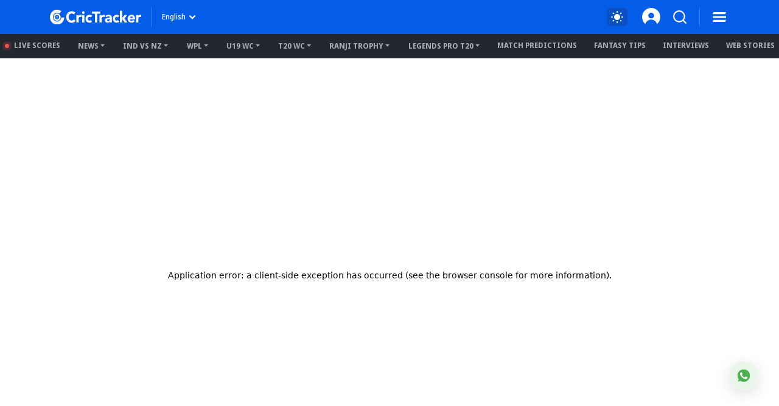

--- FILE ---
content_type: text/html; charset=utf-8
request_url: https://www.crictracker.com/cricket-players/dawid-malan/
body_size: 34549
content:
<!DOCTYPE html><html lang="en" data-critters-container><head><meta charset="utf-8" data-next-head><meta name="viewport" content="width=device-width" data-next-head><title data-next-head>Dawid Malan Latest News, Records, Stats &amp; Career Info - CricTracker</title><link rel="canonical" href="https://www.crictracker.com/cricket-players/dawid-malan/" data-next-head><link rel="amphtml" id="ampURL" href="https://www.crictracker.com/cricket-players/dawid-malan/?amp=1" data-next-head><meta name="viewport" content="width=device-width, initial-scale=1, maximum-scale=2"><meta name="msvalidate.01" content="1B0192E447E926F9912488A75A0D99F7"><meta name="Author" content="CricTracker"><meta property="og:locale" content="en_US"><meta name="description" content="Dawid Malan News: Check out the latest news and updates on Dawid Malan along with photos, videos, biography, career stats, and more on CricTracker."><meta name="robots" content="Follow, Index"><meta property="og:title" content="Dawid Malan Latest News, Records, Stats &amp; Career Info - CricTracker"><meta property="og:type" content="website"><meta property="og:url" content="https://www.crictracker.com/cricket-players/dawid-malan/"><meta property="og:site_name" content="CricTracker"><meta property="og:image" content="https://media.crictracker.com/player/head/300x300/dawid_malan_ad126.png"><meta property="og:image:alt" content="Dawid Malan Latest News, Records, Stats &amp; Career Info - CricTracker"><meta property="og:image:width" content="640"><meta property="og:image:height" content="400"><meta property="og:image:url" content="https://media.crictracker.com/player/head/300x300/dawid_malan_ad126.png"><meta property="og:image:type" content="image/jpeg"><meta property="og:description" content="Dawid Malan News: Check out the latest news and updates on Dawid Malan along with photos, videos, biography, career stats, and more on CricTracker."><meta name="twitter:card" content="summary_large_image"><meta name="twitter:site" content="@cricketracker"><meta name="twitter:domain" content="crictracker.com"><meta property="twitter:title" content="Dawid Malan Latest News, Records, Stats &amp; Career Info - CricTracker"><meta property="twitter:image" content="https://media.crictracker.com/player/head/300x300/dawid_malan_ad126.png"><meta property="twitter:url" content="https://www.crictracker.com/cricket-players/dawid-malan/"><meta property="twitter:image:alt" content="Dawid Malan Latest News, Records, Stats &amp; Career Info - CricTracker"><meta name="twitter:creator" content="@cricketracker"><meta property="twitter:description" content="Dawid Malan News: Check out the latest news and updates on Dawid Malan along with photos, videos, biography, career stats, and more on CricTracker."><meta property="fb:pages" content="600228316674560"><meta property="fb:pages" content="307083702751174"><meta property="fb:pages" content="1644838162470778"><meta name="p:domain_verify" content="195bbe55be30c5d6ff0e09090afb9684"><meta property="fb:pages" content="352719408676818"><meta property="fb:app_id" content="1133939180696269"><meta name="media-engagement" content="true"><meta name="autoplay-media" content="enabled"><meta name="media-autoplay-allowed" content="true"><meta name="media-control" content="full"><meta name="media-playback" content="allowed"><meta name="verify-v1" content="https://www.crictracker.com/"><meta name="google-site-verification" content="ylfWXQC3h7qFtpXdivYoq5NHR54FYgmymmmgNyyTI2E"><script>
                (function () {
                  function setMode() {
                    const theme = window?.localStorage?.getItem("ct-theme") || 'dark'
                    if (theme === "dark") {
                      // console.log({theme}, document.body)
                      window.isDark = true
                      document?.body?.setAttribute('data-mode', 'dark')
                    } else {
                      window.isDark = false
                      document?.body?.setAttribute('data-mode', 'light')
                    }
                  }
                  document.addEventListener("DOMContentLoaded", () => {
                    setMode()
                  });
                  setMode()
                })()
                </script><meta name="theme-color" content="#045de9"><link rel="manifest" href="/manifest.json"><link rel="apple-touch-icon" sizes="180x180" href="https://www.crictracker.com/images/icons/apple-touch-icon.png"><link rel="icon" type="image/png" sizes="32x32" href="https://www.crictracker.com/images/icons/favicon-32x32.png"><link rel="icon" type="image/png" sizes="16x16" href="https://www.crictracker.com/images/icons/favicon-16x16.png"><script>var googletag = googletag || {}; googletag.cmd = googletag.cmd || [];</script><script>window._taboola = window._taboola || []; _taboola.push({flush: true});</script><style>::-webkit-scrollbar { display: none; }</style><link rel="dns-prefetch" href="https://cdn4-hbs.affinitymatrix.com"><link rel="preconnect" href="https://cdn4-hbs.affinitymatrix.com"><link data-next-font="size-adjust" rel="preconnect" href="/" crossorigin="anonymous"><script defer nomodule src="/_next/static/chunks/polyfills-42372ed130431b0a.js"></script><script defer src="/_next/static/chunks/17419.776cf2c0a2329080.js"></script><script defer src="/_next/static/chunks/46234.7336f4fec66cdcbf.js"></script><script defer src="/_next/static/chunks/87140.cd5647cbd1d712a5.js"></script><script defer src="/_next/static/chunks/51558.65a5c80a259da921.js"></script><script defer src="/_next/static/chunks/4175.744bfa4dc96c9781.js"></script><script defer src="/_next/static/chunks/47850.a4b721d680b0c776.js"></script><script defer src="/_next/static/chunks/35366-8bd60e6b7955cd30.js"></script><script defer src="/_next/static/chunks/14594.647cbb455b8b44c4.js"></script><script defer src="/_next/static/chunks/24125.f3de41855fb5988e.js"></script><script defer src="/_next/static/chunks/16114.072512e49a8d4b42.js"></script><script defer src="/_next/static/chunks/20082-cc1bd49b7369d2de.js"></script><script defer src="/_next/static/chunks/90227.4f9163a79ae7ea96.js"></script><script defer src="/_next/static/chunks/29703-cad75fae63189b26.js"></script><script defer src="/_next/static/chunks/16124.d27d944dd82664ff.js"></script><script defer src="/_next/static/chunks/60773.f9c61e07e18b2a6a.js"></script><script defer src="/_next/static/chunks/31145-01e1515871648c4b.js"></script><script defer src="/_next/static/chunks/43650.afc3dd59cbd2e93c.js"></script><script defer src="/_next/static/chunks/35757.9f47bbb2ff85ef9d.js"></script><script defer src="/_next/static/chunks/18275-5e05411a1d455959.js"></script><script defer src="/_next/static/chunks/80405.c897c3338b96530f.js"></script><script defer src="/_next/static/chunks/21133-d328173e4ba95de9.js"></script><script defer src="/_next/static/chunks/67696.9d26d4e3393c1034.js"></script><script defer src="/_next/static/chunks/16948-b73710077deb97ee.js"></script><script defer src="/_next/static/chunks/79004.8deae2e0dada8bb7.js"></script><script defer src="/_next/static/chunks/27599.84a15bcd6124ab65.js"></script><script defer src="/_next/static/chunks/81003.ae26e0cf1394c688.js"></script><script defer src="/_next/static/chunks/11832.14506ecc938676d9.js"></script><script defer src="/_next/static/chunks/50702.60f82ea4ee625b79.js"></script><script defer src="/_next/static/chunks/3125.e9ecc553a71951bf.js"></script><script defer src="/_next/static/chunks/73297.ce07916d457bc2ce.js"></script><script defer src="/_next/static/chunks/28531.6affcdd80e770ffd.js"></script><script defer src="/_next/static/chunks/11861.9027915293034a90.js"></script><script defer src="/_next/static/chunks/46894.a86861f88680a52c.js"></script><script defer src="/_next/static/chunks/35813.7c3ccec94396cc9e.js"></script><script defer src="/_next/static/chunks/32103.ff6565566a8f088a.js"></script><script defer src="/_next/static/chunks/42126.61dffc6cf5abbff4.js"></script><script defer src="/_next/static/chunks/8629.59704e57db2419e7.js"></script><script defer src="/_next/static/chunks/57999.76066ca854ab6bcb.js"></script><script defer src="/_next/static/chunks/63234.0cb1c71b463b63c2.js"></script><script defer src="/_next/static/chunks/90306.68b57a5ee2cad463.js"></script><script defer src="/_next/static/chunks/10145.dbb6d93632287fc3.js"></script><script defer src="/_next/static/chunks/47411.b10842fe98d82a3e.js"></script><script defer src="/_next/static/chunks/44143.fd0a265248291022.js"></script><script defer src="/_next/static/chunks/75492-e8fbee3233514635.js"></script><script defer src="/_next/static/chunks/5608.63cde2398fda6fcf.js"></script><script defer src="/_next/static/chunks/13724.cca6fd61e2327c9f.js"></script><script defer src="/_next/static/chunks/13430.2a4e2d2063864778.js"></script><script defer src="/_next/static/chunks/15857.d0b8db1d3c425706.js"></script><script defer src="/_next/static/chunks/1328.2d9c6b1be5423636.js"></script><script defer src="/_next/static/chunks/9662.5ecd5404ee51e6aa.js"></script><script defer src="/_next/static/chunks/88026.41e1a92b689d18c7.js"></script><script defer src="/_next/static/chunks/19745.3d57b9e427c06ce7.js"></script><script defer src="/_next/static/chunks/92730.2b09f6e6bb3ec3e7.js"></script><script defer src="/_next/static/chunks/15066.9fe593d661940605.js"></script><script defer src="/_next/static/chunks/77776.a9cd70b8592a33e1.js"></script><script defer src="/_next/static/chunks/98501.2033d2f63f43fc5d.js"></script><script defer src="/_next/static/chunks/12497.d3ba40ab6aa684f1.js"></script><script src="/_next/static/chunks/webpack-df297cb52d6a1fd9.js" defer></script><script src="/_next/static/chunks/framework-169d2ede68bb1c77.js" defer></script><script src="/_next/static/chunks/main-2c629fa998f5f5c0.js" defer></script><script src="/_next/static/chunks/pages/_app-f04efc86b0bdbfaf.js" defer></script><script src="/_next/static/chunks/53826-ef626843fe1f64e5.js" defer></script><script src="/_next/static/chunks/38105-c26b54106077c0fb.js" defer></script><script src="/_next/static/chunks/40488-dcbca7bc05e921ef.js" defer></script><script src="/_next/static/chunks/78553-284a97e17900424b.js" defer></script><script src="/_next/static/chunks/71144-c0292e5951b9a5b3.js" defer></script><script src="/_next/static/chunks/pages/cricket-players/%5B...slug%5D-44fcfd0e95ef70e3.js" defer></script><script src="/_next/static/6W4tX3GO8Gojc9CFkqska/_buildManifest.js" defer></script><script src="/_next/static/6W4tX3GO8Gojc9CFkqska/_ssgManifest.js" defer></script><style>:root{--bs-primary:#045de9;--bs-secondary:#50555d;--bs-success:#14b305;--bs-info:#e7f0ff;--bs-warning:#ffc107;--bs-danger:#f14f4f;--bs-light:#f8f9fa;--bs-dark:#23272e;--bs-primary-rgb:4,93,233;--bs-secondary-rgb:80,85,93;--bs-success-rgb:20,179,5;--bs-info-rgb:231,240,255;--bs-warning-rgb:255,193,7;--bs-danger-rgb:241,79,79;--bs-light-rgb:248,249,250;--bs-dark-rgb:35,39,46;--bs-white-rgb:255,255,255;--bs-black-rgb:0,0,0;--bs-font-sans-serif:system-ui,-apple-system,"Segoe UI",Roboto,"Helvetica Neue",Arial,"Noto Sans","Liberation Sans",sans-serif,"Apple Color Emoji","Segoe UI Emoji","Segoe UI Symbol","Noto Color Emoji";--bs-body-font-family:var(--bs-font-sans-serif)}*,:after,:before{box-sizing:border-box}@media(prefers-reduced-motion:no-preference){:root{scroll-behavior:smooth}}body{-webkit-text-size-adjust:100%;-webkit-tap-highlight-color:rgba(0,0,0,0)}hr{margin:1rem 0;color:inherit;background-color:currentColor;border:0;opacity:.25}hr:not([size]){height:1px}p{margin-bottom:1rem}ul{margin-bottom:1rem}img,svg{vertical-align:middle}table{caption-side:bottom;border-collapse:collapse}th{text-align:inherit;text-align:-webkit-match-parent}tbody,td,th,thead,tr{border:0 solid;border-color:inherit}button{border-radius:0}button:focus:not(:focus-visible){outline:0}button{margin:0;font-family:inherit;font-size:inherit;line-height:inherit}[role=button]{cursor:pointer}[type=button],button{-webkit-appearance:button}[type=button]:not(:disabled),button:not(:disabled){cursor:pointer}iframe{border:0}.container{width:100%;padding-right:var(--bs-gutter-x,.75rem);padding-left:var(--bs-gutter-x,.75rem);margin-right:auto;margin-left:auto}@media(min-width:576px){.container{max-width:540px}}@media(min-width:768px){.container{max-width:720px}}@media(min-width:992px){.container{max-width:960px}}@media(min-width:1200px){.container{max-width:1140px}}@media(min-width:1400px){.container{max-width:1320px}}.row{--bs-gutter-x:1.5rem;--bs-gutter-y:0;display:flex;flex-wrap:wrap;margin-top:calc(-1*var(--bs-gutter-y));margin-right:calc(-.5*var(--bs-gutter-x));margin-left:calc(-.5*var(--bs-gutter-x))}.row>*{flex-shrink:0;width:100%;max-width:100%;padding-right:calc(var(--bs-gutter-x)*.5);padding-left:calc(var(--bs-gutter-x)*.5);margin-top:var(--bs-gutter-y)}.col-6{flex:0 0 auto;width:50%}.col-12{flex:0 0 auto;width:100%}.gx-2{--bs-gutter-x:0.5rem}@media(min-width:576px){.col-sm-3{flex:0 0 auto;width:25%}.col-sm-6{flex:0 0 auto;width:50%}.col-sm-9{flex:0 0 auto;width:75%}}@media(min-width:768px){.col-md-3{flex:0 0 auto;width:25%}.col-md-4{flex:0 0 auto;width:33.33333333%}.col-md-6{flex:0 0 auto;width:50%}.col-md-8{flex:0 0 auto;width:66.66666667%}.gx-md-3{--bs-gutter-x:1rem}}@media(min-width:992px){.col-lg-4{flex:0 0 auto;width:33.33333333%}.col-lg-5{flex:0 0 auto;width:41.66666667%}.col-lg-7{flex:0 0 auto;width:58.33333333%}.gx-lg-3{--bs-gutter-x:1rem}}@media(min-width:1400px){.col-xxl-3{flex:0 0 auto;width:25%}.col-xxl-9{flex:0 0 auto;width:75%}}.btn{display:inline-block;font-weight:400;line-height:1.5;color:#212529;text-align:center;text-decoration:none;vertical-align:middle;cursor:pointer;-webkit-user-select:none;-moz-user-select:none;user-select:none;background-color:transparent;border:1px solid transparent;padding:.375rem .75rem;font-size:1rem;border-radius:.25rem;transition:color .15s ease-in-out,background-color .15s ease-in-out,border-color .15s ease-in-out,box-shadow .15s ease-in-out}@media(prefers-reduced-motion:reduce){.btn{transition:none}}.btn:hover{color:#212529}.btn:focus{outline:0;box-shadow:0 0 0 .25rem rgba(4,93,233,.25)}.btn:disabled{pointer-events:none;opacity:.65}.btn-primary{color:#fff;background-color:#045de9;border-color:#045de9}.btn-primary:focus,.btn-primary:hover{color:#fff;background-color:#034fc6;border-color:#034aba}.btn-primary:focus{box-shadow:0 0 0 .25rem rgba(42,117,236,.5)}.btn-primary:active{color:#fff;background-color:#034aba;border-color:#0346af}.btn-primary:active:focus{box-shadow:0 0 0 .25rem rgba(42,117,236,.5)}.btn-primary:disabled{color:#fff;background-color:#045de9;border-color:#045de9}.btn-link{font-weight:400;color:#045de9;text-decoration:underline}.btn-link:hover{color:#034aba}.btn-link:disabled{color:#6c757d}.dropdown{position:relative}.dropdown-toggle{white-space:nowrap}.dropdown-toggle:after{display:inline-block;margin-left:.255em;vertical-align:.255em;content:"";border-top:.3em solid;border-right:.3em solid transparent;border-bottom:0;border-left:.3em solid transparent}.dropdown-toggle:empty:after{margin-left:0}.dropdown-menu{position:absolute;z-index:1000;display:none;min-width:10rem;padding:.5rem 0;margin:0;font-size:1rem;color:#212529;text-align:left;list-style:none;background-color:#fff;background-clip:padding-box;border:1px solid rgba(0,0,0,.15);border-radius:.25rem}.dropdown-item{display:block;width:100%;padding:.25rem 1rem;clear:both;font-weight:400;color:#212529;text-align:inherit;text-decoration:none;white-space:nowrap;background-color:transparent;border:0}.dropdown-item:focus,.dropdown-item:hover{color:#1e2125;background-color:#e9ecef}.dropdown-item:active{color:#fff;text-decoration:none;background-color:#045de9}.dropdown-item:disabled{color:#adb5bd;pointer-events:none;background-color:transparent}.nav{display:flex;flex-wrap:wrap;padding-left:0;margin-bottom:0;list-style:none}.nav-link{display:block;padding:.5rem 1rem;color:#045de9;text-decoration:none;transition:color .15s ease-in-out,background-color .15s ease-in-out,border-color .15s ease-in-out}@media(prefers-reduced-motion:reduce){.nav-link{transition:none}}.nav-link:focus,.nav-link:hover{color:#034aba}.nav-pills .nav-link{background:none;border:0;border-radius:.25rem}.nav-pills .nav-link.active{color:#fff;background-color:#045de9}.navbar{flex-wrap:wrap;justify-content:space-between}.navbar-nav{display:flex;flex-direction:column;padding-left:0;margin-bottom:0;list-style:none}.navbar-expand{flex-wrap:nowrap;justify-content:flex-start}.navbar-expand .navbar-nav{flex-direction:row}.overflow-auto{overflow:auto!important}.overflow-hidden{overflow:hidden!important}.d-inline-block{display:inline-block!important}.d-block{display:block!important}.d-flex{display:flex!important}.d-inline-flex{display:inline-flex!important}.d-none{display:none!important}.position-relative{position:relative!important}.position-absolute{position:absolute!important}.position-fixed{position:fixed!important}.position-sticky{position:-webkit-sticky!important;position:sticky!important}.top-0{top:0!important}.bottom-0{bottom:0!important}.start-0{left:0!important}.border-0{border:0!important}.w-100{width:100%!important}.h-100{height:100%!important}.h-auto{height:auto!important}.flex-column{flex-direction:column!important}.flex-column-reverse{flex-direction:column-reverse!important}.flex-grow-1{flex-grow:1!important}.flex-wrap{flex-wrap:wrap!important}.flex-nowrap{flex-wrap:nowrap!important}.justify-content-end{justify-content:flex-end!important}.justify-content-center{justify-content:center!important}.justify-content-between{justify-content:space-between!important}.align-items-center{align-items:center!important}.m-0{margin:0!important}.m-auto{margin:auto!important}.my-2{margin-top:.5rem!important;margin-bottom:.5rem!important}.my-3{margin-top:1rem!important;margin-bottom:1rem!important}.mt-2{margin-top:.5rem!important}.mt-3{margin-top:1rem!important}.mt-4{margin-top:1.5rem!important}.mt-auto{margin-top:auto!important}.me-1{margin-right:.25rem!important}.me-2{margin-right:.5rem!important}.me-4{margin-right:1.5rem!important}.mb-0{margin-bottom:0!important}.mb-1{margin-bottom:.25rem!important}.mb-2{margin-bottom:.5rem!important}.mb-3{margin-bottom:1rem!important}.ms-1{margin-left:.25rem!important}.ms-2{margin-left:.5rem!important}.ms-auto{margin-left:auto!important}.me-n1{margin-right:-.25rem!important}.mb-n3{margin-bottom:-1rem!important}.p-0{padding:0!important}.p-1{padding:.25rem!important}.p-2{padding:.5rem!important}.px-1{padding-right:.25rem!important;padding-left:.25rem!important}.px-2{padding-right:.5rem!important;padding-left:.5rem!important}.px-3{padding-right:1rem!important;padding-left:1rem!important}.py-1{padding-top:.25rem!important;padding-bottom:.25rem!important}.pt-2{padding-top:.5rem!important}.pt-3{padding-top:1rem!important}.pb-0{padding-bottom:0!important}.pb-4{padding-bottom:1.5rem!important}.fw-bold{font-weight:700!important}.text-start{text-align:left!important}.text-center{text-align:center!important}.text-uppercase{text-transform:uppercase!important}.text-nowrap{white-space:nowrap!important}.text-secondary{--bs-text-opacity:1;color:rgba(var(--bs-secondary-rgb),var(--bs-text-opacity))!important}.text-muted{--bs-text-opacity:1;color:#757a82!important}.bg-transparent{--bs-bg-opacity:1;background-color:transparent!important}.pe-none{pointer-events:none!important}.rounded-2{border-radius:.25rem!important}.rounded-circle{border-radius:50%!important}.rounded-pill{border-radius:50rem!important}@media(min-width:576px){.d-sm-block{display:block!important}.flex-sm-column{flex-direction:column!important}.mb-sm-0{margin-bottom:0!important}.mb-sm-2{margin-bottom:.5rem!important}.text-sm-center{text-align:center!important}}@media(min-width:768px){.d-md-block{display:block!important}.d-md-flex{display:flex!important}.d-md-none{display:none!important}.flex-md-row{flex-direction:row!important}.flex-md-nowrap{flex-wrap:nowrap!important}.my-md-4{margin-top:1.5rem!important;margin-bottom:1.5rem!important}.mt-md-0{margin-top:0!important}.mt-md-2{margin-top:.5rem!important}.me-md-2{margin-right:.5rem!important}.me-md-3{margin-right:1rem!important}.mb-md-0{margin-bottom:0!important}.ms-md-2{margin-left:.5rem!important}.ms-md-3{margin-left:1rem!important}.mb-md-n4{margin-bottom:-1.5rem!important}.p-md-2{padding:.5rem!important}.px-md-2{padding-right:.5rem!important;padding-left:.5rem!important}.px-md-3{padding-right:1rem!important;padding-left:1rem!important}.py-md-2{padding-top:.5rem!important;padding-bottom:.5rem!important}.py-md-4{padding-top:1.5rem!important;padding-bottom:1.5rem!important}.pt-md-0{padding-top:0!important}.ps-md-1{padding-left:.25rem!important}.text-md-start{text-align:left!important}}@media(min-width:992px){.d-lg-flex{display:flex!important}.mt-lg-0{margin-top:0!important}.mt-lg-2{margin-top:.5rem!important}.ms-lg-0{margin-left:0!important}.ms-lg-3{margin-left:1rem!important}.p-lg-3{padding:1rem!important}.py-lg-2{padding-top:.5rem!important;padding-bottom:.5rem!important}}@media(min-width:1200px){.ms-xl-4{margin-left:1.5rem!important}}@font-face{font-family:Noto Sans Display;font-style:normal;font-weight:500;font-stretch:100%;font-display:swap;src:url(/_next/static/media/noto-sans.cfd97686.woff2) format("woff2");unicode-range:u+00??,u+0131,u+0152-0153,u+02bb-02bc,u+02c6,u+02da,u+02dc,u+2000-206f,u+2074,u+20ac,u+2122,u+2191,u+2193,u+2212,u+2215,u+feff,u+fffd}@font-face{font-family:Noto Sans Display;font-style:normal;font-weight:600;font-stretch:100%;font-display:swap;src:url(/_next/static/media/noto-sans.cfd97686.woff2) format("woff2");unicode-range:u+00??,u+0131,u+0152-0153,u+02bb-02bc,u+02c6,u+02da,u+02dc,u+2000-206f,u+2074,u+20ac,u+2122,u+2191,u+2193,u+2212,u+2215,u+feff,u+fffd}@font-face{font-family:Noto Sans Display;font-style:normal;font-weight:700;font-stretch:100%;font-display:swap;src:url(/_next/static/media/noto-sans.cfd97686.woff2) format("woff2");unicode-range:u+00??,u+0131,u+0152-0153,u+02bb-02bc,u+02c6,u+02da,u+02dc,u+2000-206f,u+2074,u+20ac,u+2122,u+2191,u+2193,u+2212,u+2215,u+feff,u+fffd}@font-face{font-family:Noto Sans Display;font-style:normal;font-weight:800;font-stretch:100%;font-display:swap;src:url(/_next/static/media/noto-sans.cfd97686.woff2) format("woff2");unicode-range:u+00??,u+0131,u+0152-0153,u+02bb-02bc,u+02c6,u+02da,u+02dc,u+2000-206f,u+2074,u+20ac,u+2122,u+2191,u+2193,u+2212,u+2215,u+feff,u+fffd}:root{--font-color:#d2d5d9;--font-color-dark:#23272e;--font-color-light:#fff;--font-secondary:#d2d5d9;--theme-bg:#0d121a;--light-mode-bg:#23272e;--theme-color:#23272e;--theme-color-light:#fff;--theme-color-medium:#a6c8ff;--theme-dark2:#a7acb4;--font-dark:#50545d;--border-color:#a7acb4;--border-medium:#323842;--font-light:#a7acb4;--light:#323842;--light-bg:#0d121a;--theme-medium:#a7acb4;--theme-light:#323842;--theme-light2:#0d121a;--theme-light-medium:#50555d;--theme-light-dark:#0d121a;--border-light:#50555d;--border-dark2:#0d121a;--border-input:#50555d;--light-color:#0d121a;--light-color-medium:#23272e;--theme-medium2:#a7acb4;--border-light2:#50555d;--danger:#ff7c7c;--bs-dark-rgb:210,213,217;--bs-secondary-rgb:117,122,130;--bs-info-rgb:80,85,93;--bs-light-rgb:13,18,26;--bs-primary-rgb:166,200,255;--bs-white-rgb:35,39,46;--button-tab:#fff;--accoridion-btn:#fff;--sports-brand:#23272e;--sports-dektop:#23272e;--shorts-bg:#23272e;--also-reads-bg:#e8efff;--also-card-bg:#313842;--text-prediction-text:#fff;--prediction-overlay:#23272ef7;--prediction-card:#0d121ab8}:root{scroll-behavior:auto}*{margin:0;padding:0;outline:none}body{background:var(--theme-bg);font:500 14px/20px Noto Sans Display,Noto Sans Display fallback;color:var(--font-color);-webkit-text-size-adjust:none}ul{padding:0;list-style:none}a{color:inherit;text-decoration:none;outline:none;cursor:pointer}a:HOVER,a:active,a:focus,a:visited{text-decoration:none;outline:none}a:HOVER{color:var(--theme-color-light)}h3{margin:0 0 16px;font-weight:700}h3{font-size:24px;line-height:35px}h3.small-head{font-size:18px;line-height:24px}h4{margin:0 0 16px;font-size:21px;line-height:32px;font-weight:700}h4.small-head{font-size:14px;line-height:20px}h5{margin:0 0 16px;font-size:18px;line-height:27px;font-weight:700}.xsmall-text{font-size:12px;line-height:18px}.font-medium{font-weight:500}.font-semi{font-weight:600}img{max-width:100%;border:0}.btn,.btn-link,button,button[type=button]{text-decoration:none}.btn-link:focus,.btn:focus,button:focus,button[type=button]:focus{outline:none;box-shadow:none}.btn-link{padding:0;color:inherit;font-size:inherit;line-height:inherit}hr{background-color:var(--light);opacity:1}.theme-text{color:var(--theme-color-medium)}.theme-btn{padding:9px 16px;display:inline-block;background:#045de9;font-size:12px;line-height:18px;color:#fff;text-align:center;font-weight:700;border:1px solid #045de9;border-radius:2em}.theme-btn:focus,.theme-btn:hover{background:#174a9c;color:#fff;border-color:#174a9c;box-shadow:none}.theme-btn.small-btn{padding:6px 16px}.theme-btn.xsmall-btn{padding:4px 16px}.dropdown-menu{padding:10px;max-height:calc(100vh - 100px);background:var(--light-mode-bg);font-size:12px;line-height:17px;font-weight:600;border:none;box-shadow:0 12px 24px rgba(0,0,0,.16);border-radius:16px;overflow:auto}.dropdown-menu .dropdown-item{padding:6px 0;font-weight:inherit;color:var(--font-color)}.dropdown-menu .dropdown-item:focus,.dropdown-menu .dropdown-item:hover{background:transparent;color:var(--theme-color-medium)}.dropdown-menu .dropdown-item:focus{color:var(--font-color)}.common-box{margin-bottom:24px;padding:16px;background:var(--light-mode-bg);border-radius:16px}.common-box>:last-child{margin-bottom:0}.widget{margin-bottom:30px}.widget:last-child{margin-bottom:0}@media(min-width:992px)and (max-width:1199px){h3{margin:0 0 12px;font-size:22px;line-height:32px}h3.small-head{font-size:17px;line-height:23px}h4{margin:0 0 12px;font-size:19px;line-height:28px}h4.small-head{font-size:13px;line-height:18px}h5{margin:0 0 12px;font-size:17px;line-height:26px}}@media(max-width:991px){body{font-size:13px;line-height:18px}h3{margin:0 0 10px;font-size:21px;line-height:30px}h3.small-head{font-size:16px;line-height:21px}h4{margin:0 0 10px;font-size:18px;line-height:27px}h4.small-head{font-size:13px;line-height:18px}h5{margin:0 0 10px;font-size:16px;line-height:24px}.common-box,.widget{margin-bottom:20px}}@media(max-width:767px){h3{font-size:22px;line-height:32px}h3,h4{margin:0 0 8px}h4{font-size:19px;line-height:28px}.common-box{padding:12px;border-radius:12px}}@media(max-width:575px){h3{font-size:20px;line-height:27px}h4{font-size:16px}h4,h5{line-height:22px}h5{margin:0 0 8px;font-size:15px}.theme-btn{padding:8px 14px}.theme-btn.xsmall-btn{padding:4px 12px}}.mb-01{margin-bottom:2px}.t-ellipsis{text-overflow:ellipsis}.line-clamp-3{display:-webkit-box;-webkit-line-clamp:3;-webkit-box-orient:vertical}.br-sm{border-radius:8px}.br-md{border-radius:12px}.br-lg{border-radius:16px}.light-bg{background:var(--light-mode-bg)}.a-transition:after,.c-transition{transition:all .24s ease-in-out}@media(max-width:767px){.br-md{border-radius:8px}.br-lg{border-radius:12px}}.table-responsive{margin-bottom:16px;overflow-x:auto;-webkit-overflow-scrolling:touch}table{margin:0;width:100%;border-spacing:0 4px;border-collapse:separate;border:none}table td,table th{padding:3px 14px;height:42px}table td:first-child,table th:first-child{border-top-left-radius:8px;border-bottom-left-radius:8px}table td:last-child,table th:last-child{border-top-right-radius:8px;border-bottom-right-radius:8px}table th{background:#045de9;color:#fff;text-transform:capitalize}table td{background:var(--light-mode-bg)}table.dark tbody td{background-color:var(--theme-bg)}@media(max-width:991px){table{margin:-4px 0 4px;width:100%;border-spacing:0 6px;border-collapse:separate}table td,table th{padding:4px 10px;height:40px}table td:first-child,table th:first-child{border-top-left-radius:4px;border-bottom-left-radius:4px}table td:last-child,table th:last-child{border-top-right-radius:4px;border-bottom-right-radius:4px}}@media(max-width:575px){.table-responsive{margin-bottom:12px}table{margin:-3px 0 3px;width:100%;border-spacing:0 6px;border-collapse:separate}table td,table th{padding:5px 6px;height:30px}table td:first-child,table th:first-child{border-top-left-radius:3px;border-bottom-left-radius:3px;padding-left:10px}table td:last-child,table th:last-child{border-top-right-radius:3px;border-bottom-right-radius:3px;padding-right:10px}}.scroll-list{overflow:auto;overflow-y:hidden}.nav-pills{text-align:center}.nav-pills .nav-link{padding:7px;border-radius:2em;background:var(--theme-bg);font-size:13px;line-height:18px;font-weight:700;color:inherit}.nav-pills.equal-width-nav .nav-item{flex:1 1;-webkit-flex:1}body:not(.mobileWebView) .ads-box{background-color:var(--light)}body:not(.mobileWebView) .ads-box:not(:empty){padding:5px}.hd-search-ot{min-width:48px;min-height:32px}.searchItem{position:relative;z-index:3}.searchItem .searchBtn{width:32px}.searchItem button{position:relative;z-index:1}@media(max-width:767px){.hd-search-ot{min-width:37px;min-height:32px;min-height:auto}.searchItem .searchBtn{width:28px}.searchItem>.searchBtn{display:none}}.widget-title{margin-bottom:14px}.widget-title .icon{width:24px;filter:invert(26%) sepia(93%) saturate(2578%) hue-rotate(218deg) brightness(94%) contrast(93%)}</style><link rel="stylesheet" href="/_next/static/css/cad299d1e3916c75.css" data-n-g media="print" onload="this.media='all'"><noscript><link rel="stylesheet" href="/_next/static/css/cad299d1e3916c75.css"></noscript><style>.style_siteHeader__GkIYy{background:#045de9;top:0;height:56px;padding:12px 0;font-size:12px;line-height:20px;z-index:10;transition:all .2s linear .1s}.style_navLink__EC4m0{margin-left:16px;color:#fff;font-weight:700;border:none;background-color:transparent}.style_navLink__EC4m0:hover{color:#fff}.style_logo__LXonp{width:150px}.style_separator__jqR8V{width:1px;height:32px;background:hsla(0,0%,100%,.2)}.style_langMenu__0lmu1>button{color:#fff}.style_langMenu__0lmu1>button:after{margin-left:2px;width:18px;height:18px;background:url(/_next/static/media/down-caret.9f31fae6.svg) no-repeat 50%/cover;border:none}.style_langMenu__0lmu1>button:focus,.style_langMenu__0lmu1>button:hover{color:#fff}.style_iconItem__NEF7g svg{width:32px;height:32px}.style_smSignin__XY9r8{width:30px}@media(min-width:768px)and (max-width:991px){.style_navLink__EC4m0{margin-left:9px}.style_logo__LXonp{width:140px}.style_separator__jqR8V{height:26px}.style_iconItem__NEF7g svg{width:26px;height:26px}}@media(max-width:767px){.style_siteHeader__GkIYy{height:52px;position:-webkit-sticky;position:sticky;padding:10px 0}.style_navLink__EC4m0{margin-left:9px}.style_logo__LXonp{width:138px}.style_separator__jqR8V{height:26px}.style_iconItem__NEF7g svg{width:28px;height:28px}}@media(max-width:575px){.style_siteHeader__GkIYy{height:52px}.style_navLink__EC4m0{margin-left:4px}.style_smSignin__XY9r8{width:28px}}@media(max-width:340px){.style_logo__LXonp{width:128px}}</style><link rel="stylesheet" href="/_next/static/css/a76465f5a45b50f4.css" media="print" onload="this.media='all'"><noscript><link rel="stylesheet" href="/_next/static/css/a76465f5a45b50f4.css"></noscript><link rel="stylesheet" href="/_next/static/css/b15b1b5f5cf93fd9.css" media="print" onload="this.media='all'"><noscript><link rel="stylesheet" href="/_next/static/css/b15b1b5f5cf93fd9.css"></noscript><style>.style_headerMenu__aN0Lh .style_liveUpdate__ElelH:before{content:"";position:absolute;display:block}.style_headerMenu__aN0Lh{padding:6px 0;line-height:16px;border-bottom:1px solid var(--theme-light);height:40px}.style_headerMenu__aN0Lh .style_navItem___h04i,.style_headerMenu__aN0Lh .style_navMore__T1Gu6{margin-right:12px;padding:5px 8px;color:var(--theme-dark2)}.style_headerMenu__aN0Lh .style_navItem___h04i:hover,.style_headerMenu__aN0Lh .style_navMore__T1Gu6:hover{color:var(--theme-color-light)}.style_headerMenu__aN0Lh li:last-child .style_navMore__T1Gu6{margin-right:0}.style_headerMenu__aN0Lh .style_liveUpdate__ElelH:before{margin-right:8px;position:relative;width:7px;height:7px;display:inline-block;border-radius:50%;background:#f14f4f;box-shadow:0 0 0 4px rgba(241,79,79,.2)}.style_headerMenu__aN0Lh .style_dropdownMenu__4f3_A{padding:10px 16px;border-radius:0 0 8px 8px;min-width:220px;margin-top:-5px}.style_headerMenu__aN0Lh .style_dropdownMenu__4f3_A a{padding:11px 0;font-size:13px;border-bottom:1px solid var(--border-input)}.style_headerMenu__aN0Lh .style_dropdownMenu__4f3_A a:last-child{border:none}@media(max-width:1199px){.style_headerMenu__aN0Lh .style_navItem___h04i,.style_headerMenu__aN0Lh .style_navMore__T1Gu6{margin-right:2px}}@media(max-width:991px){.style_headerMenu__aN0Lh .style_dropdownMenu__4f3_A a{padding:9px 0;font-size:12px}}</style><link rel="stylesheet" href="/_next/static/css/da99136f4b14eb6d.css" media="print" onload="this.media='all'"><noscript><link rel="stylesheet" href="/_next/static/css/da99136f4b14eb6d.css"></noscript><style>.style_playerInfo___kywV{background:var(--light-mode-bg) url(/_next/static/media/player-bg.826adb32.svg) no-repeat left center/auto 100%}.style_playerPic__vDs_Q{width:212px;height:212px}.style_compare___MufN{background:#045de9;color:#fff}.style_playerTeam__eIKE2{width:20px}.style_icon__hlXCF{width:18px}@media(max-width:1199px){.style_playerPic__vDs_Q{width:160px;height:160px}}@media(max-width:991px){.style_playerPic__vDs_Q{width:120px;height:120px}}@media(max-width:767px){.style_compare___MufN{position:absolute}}</style><link rel="stylesheet" href="/_next/static/css/9ce583084bfbc9bc.css" media="print" onload="this.media='all'"><noscript><link rel="stylesheet" href="/_next/static/css/9ce583084bfbc9bc.css"></noscript><style>.style_commonNav__Mds9z{margin:0 0 16px;padding:6px 8px;background:var(--light-mode-bg);min-height:40px;border-radius:2em}.style_commonNav__Mds9z .style_item__9KqZl{margin:0 7px;flex-grow:0}.style_commonNav__Mds9z .style_item__9KqZl a{padding:5px 8px;background:transparent}.style_commonNav__Mds9z .style_item__9KqZl a:hover{color:var(--theme-color-light)}.style_commonNav__Mds9z .style_item__9KqZl a.style_active__7Ye5K{background:var(--theme-light);color:var(--font-color-light)}.style_commonNav__Mds9z .style_item__9KqZl:first-child{margin-left:0}.style_commonNav__Mds9z .style_item__9KqZl:last-child{margin-right:0}@media(max-width:1199px){.style_commonNav__Mds9z .style_item__9KqZl{margin:0 4px}}@media(max-width:992px){.style_commonNav__Mds9z .style_item__9KqZl{margin:0 3px}}@media(max-width:575px){.style_commonNav__Mds9z{margin:0 -12px 12px;border-radius:0}.style_commonNav__Mds9z.style_stickyNav__BLsCE{position:-webkit-sticky;position:sticky;top:0;z-index:5;box-shadow:0 2px 4px 0 rgba(var(--bs-dark-rgb),.2)}}</style><link rel="stylesheet" href="/_next/static/css/2f0673fbd8831b19.css" media="print" onload="this.media='all'"><noscript><link rel="stylesheet" href="/_next/static/css/2f0673fbd8831b19.css"></noscript><style>.style_flag__R5E4t{width:24px}</style><link rel="stylesheet" href="/_next/static/css/e0c49d21b51fda9e.css" media="print" onload="this.media='all'"><noscript><link rel="stylesheet" href="/_next/static/css/e0c49d21b51fda9e.css"></noscript><style>.style_title__7iGUj{background:var(--theme-light)}.style_title__7iGUj span{background:var(--theme-color);color:#fff}</style><link rel="stylesheet" href="/_next/static/css/f31f01569c113538.css" media="print" onload="this.media='all'"><noscript><link rel="stylesheet" href="/_next/static/css/f31f01569c113538.css"></noscript><style>.style_seriesHome__yYP7J article{margin-bottom:24px;height:calc(100% - 24px)}@media(max-width:991px){.style_seriesHome__yYP7J article{margin-bottom:16px;height:calc(100% - 16px)}}@media(max-width:575px){.style_seriesHome__yYP7J article{margin-bottom:8px;height:calc(100% - 8px)}}</style><link rel="stylesheet" href="/_next/static/css/f2506d4dd446ff4f.css" media="print" onload="this.media='all'"><noscript><link rel="stylesheet" href="/_next/static/css/f2506d4dd446ff4f.css"></noscript><style>.style_postimg__odPBR:after{content:"";position:absolute;display:block}.style_article__c_e_v{margin-bottom:8px;padding:16px}.style_article__c_e_v:hover{box-shadow:0 6px 16px rgba(166,200,255,.48)}.style_article__c_e_v img{object-fit:cover}.style_article__c_e_v>:last-child{margin-bottom:0}.style_postimg__odPBR img{aspect-ratio:16/10}.style_postimg__odPBR:after{width:100%;height:100%;left:0;top:0;opacity:0;background-image:linear-gradient(0deg,#045de9,rgba(4,93,233,0) 50%)}.style_postimg__odPBR:hover:after{opacity:1}.style_articleInfo__HCuxg{font-size:11px;line-height:14px}.style_articleInfo__HCuxg>span{margin-right:8px}.style_articleInfo__HCuxg>span:last-child{margin-right:0}.style_articleInfo__HCuxg .style_icon__kikqX{margin-right:2px;width:14px}@media(max-width:1399px){.style_article__c_e_v{padding:12px;border-radius:12px}}@media(max-width:575px){.style_articleSmall__IAykI h3{font-size:13px;line-height:18px}}</style><link rel="stylesheet" href="/_next/static/css/7b846a20ce991c1e.css" media="print" onload="this.media='all'"><noscript><link rel="stylesheet" href="/_next/static/css/7b846a20ce991c1e.css"></noscript><style>.style_articleGrid__726mC{padding-bottom:12px}@media(max-width:1399px){.style_articleInfo__8hcMh{font-size:10px}.style_articleInfo__8hcMh span{margin-right:4px}.style_articleInfo__8hcMh .style_icon__cJSlY{width:12px}}@media(max-width:575px){.style_mobileSmall__15AKg .style_postimg__iVG9S{width:41%;flex-shrink:0;margin-right:8px}}</style><link rel="stylesheet" href="/_next/static/css/f77f8dfe2568b70e.css" media="print" onload="this.media='all'"><noscript><link rel="stylesheet" href="/_next/static/css/f77f8dfe2568b70e.css"></noscript><style>.style_siteFooter__0And8{background:#323842;border-radius:24px 24px 0 0;color:#fff}.style_siteFooter__0And8 h4{min-width:118px;font-size:14px;line-height:19px;letter-spacing:.5px;background:#323842}.style_siteFooter__0And8 a{color:#fff}.style_siteFooter__0And8 a:focus,.style_siteFooter__0And8 a:hover{color:#a6c8ff}.style_footerInner__xTuJ_ li{margin-bottom:11px}.style_footerInner__xTuJ_ li:last-child{margin-bottom:0}.style_widgetTitle__zUKhJ:before{content:"";display:block;position:absolute;top:50%;left:0;width:100%;height:2px;background:#50555d}.style_footerLogo__Udu61{width:175px}.style_footerBottom__Cni9n{margin-top:30px;padding-top:30px;font-size:12px;line-height:17px;border-top:1px solid #50555d}.style_quickLink__LX8Iq{min-height:24px}.style_quickLink__LX8Iq li{margin-right:20px;letter-spacing:.2px}.style_quickLink__LX8Iq li:last-child{margin-right:0}.style_downloadApp__b2ix4 a{margin-right:20px}.style_downloadApp__b2ix4 a:last-child{margin-right:0}.style_downloadApp__b2ix4,.style_socialMenu__fisja{margin:24px 0 20px}.style_socialMenu__fisja li{margin-right:12px}.style_socialMenu__fisja li:last-child{margin-right:0}.style_socialMenu__fisja a{width:32px}.style_whatsappFollow__xcp0l{width:48px;bottom:78px;right:34px;z-index:15;box-shadow:0 6px 24px 0 rgba(0,0,0,.13)}@media(min-width:768px)and (max-width:991px){.style_siteFooter__0And8 h4{min-width:90px;font-size:13px;line-height:18px}.style_footerInner__xTuJ_ li{margin-bottom:8px}.style_footerLogo__Udu61{width:150px}.style_quickLink__LX8Iq li{margin-right:8px;font-size:11.5px}.style_downloadApp__b2ix4 a{margin-right:10px}}.style_scrollTop__GWnrN{width:44px;height:44px;z-index:15;bottom:24px;right:36px;box-shadow:0 0 12px 4px rgba(var(--bs-dark-rgb),.1)}.style_scrollTop__GWnrN svg{width:20px;height:20px}.style_scrollTop__GWnrN path{fill:var(--theme-color-light)}@media(max-width:767px){.style_siteFooter__0And8 a{font-size:14px;line-height:20px}.style_footerInner__xTuJ_ [class*=col]:first-child{width:60%}.style_footerInner__xTuJ_ [class*=col]:nth-child(2){width:40%}.style_footerInner__xTuJ_ [class*=col]:nth-child(2n) .style_widgetTitle__zUKhJ,.style_footerInner__xTuJ_ [class*=col]:nth-child(2n) ul{text-align:right}.style_footerInner__xTuJ_ ul{text-align:left}.style_widgetTitle__zUKhJ{max-width:inherit;text-align:left}.style_widgetTitle__zUKhJ:before{display:none}.style_footerBottom__Cni9n{margin-top:24px;padding-top:24px}.style_logoBlock__Q2cOD li{margin:10px 10px 5px}.style_downloadApp__b2ix4{margin:18px 0;width:100%}.style_socialMenu__fisja li{margin-right:12px}.style_socialMenu__fisja li:last-child{margin-right:0}.style_copyright__gPuJc{border-top:1px solid #50555d}.style_copyright__gPuJc>*{width:100%}.style_copyright__gPuJc p{font-size:14px;line-height:20px}.style_scrollTop__GWnrN{bottom:130px;right:10px}.style_whatsappFollow__xcp0l{width:46px;bottom:130px;right:11px}}</style><link rel="stylesheet" href="/_next/static/css/30474daa8ce8c1e0.css" media="print" onload="this.media='all'"><noscript><link rel="stylesheet" href="/_next/static/css/30474daa8ce8c1e0.css"></noscript><noscript data-n-css></noscript><link rel="preload" as="font" crossorigin="anonymous" href="/_next/static/media/noto-sans.cfd97686.woff2"></head><body id="body"><noscript><iframe src="https://www.googletagmanager.com/ns.html?id=GTM-T8RSSK2" height="0" width="0" style="display:none;visibility:hidden"></iframe></noscript><noscript><img height="1" width="1" style="display:none" src="https://www.facebook.com/tr?id=1506336022995127&amp;ev=PageView&amp;noscript=1" alt="Facebook"></noscript><noscript><img src="https://sb.scorecardresearch.com/p?c1=2&amp;c2=40049797&amp;cv=3.9.1&amp;cj=1"></noscript><div id="__next"><div id="g_one_tap" data-type="onload" data-cancel_on_tap_outside="false" data-shape="rectangular" data-theme="filled_blue" data-auto_prompt="true" style="position:fixed;top:0;right:0;width:0;z-index:999999"></div><header class="style_siteHeader__GkIYy undefined false position-sticky"><div class="container"><nav class="undefined d-flex align-items-center position-sticky top-0 p-0 navbar navbar-expand navbar-light"><a class="style_logo__LXonp  navbar-brand d-block m-0 p-0" href="/"><img alt="logo" loading="lazy" width="150" height="24" decoding="async" data-nimg="1" class="d-block w-100 h-auto " style="color:transparent" src="/_next/static/media/logo.9bce43e9.svg"></a><span class="style_separator__jqR8V d-none d-md-block ms-1 ms-md-2 ms-lg-3"></span><div class="style_langMenu__0lmu1 common-dropdown d-none d-md-block ms-md-2 ms-lg-3 dropdown"><button type="button" id="language" aria-expanded="false" class="d-flex xsmall-text p-0 bg-transparent align-items-center a-transition dropdown-toggle btn btn-link">English</button></div><div class="undefined ms-auto align-items-center navbar-nav"><a href="/sign-in/" class="d-none">Sign in</a><div class></div><a class="style_smSignin__XY9r8 ms-2 ms-md-3 rounded-pill" href="/sign-in/"><img alt="user name" loading="lazy" width="32" height="32" decoding="async" data-nimg="1" class="d-block w-100 h-auto " style="color:transparent" src="/_next/static/media/user-icon.6b90a9b5.svg"></a><div class="hd-search-ot d-none d-md-block"><div class=" style_navLink__EC4m0 style_iconItem__NEF7g p-0 searchItem"><button type="button" class="searchBtn border-0 btn btn-link"><img alt="logo" loading="lazy" width="32" height="32" decoding="async" data-nimg="1" class="d-block w-100 h-auto " style="color:transparent" src="/_next/static/media/search-icon.2395abfa.svg"></button></div></div><span class="style_separator__jqR8V d-none d-md-block ms-1 ms-md-2 ms-lg-3"></span><button type="button" aria-label="menu" class="style_navLink__EC4m0 style_iconItem__NEF7g p-0 d-none d-md-block btn btn-primary"><svg width="32px" height="32px" viewBox="0 0 32 32" version="1.1" xmlns="http://www.w3.org/2000/svg"><g id="menu-icon" stroke="none" stroke-width="1" fill="none" fill-rule="evenodd"><g id="ic_search" fill-rule="nonzero"><rect id="ViewBox" x="0" y="0" width="32" height="32"/></g><g id="Group-me"><rect id="Rectangle" fill-opacity="0" fill="#D8D8D8" x="0" y="0" width="32" height="32"/><path d="M27,20.8 L25.7150442,24 L5,24 L6.28495575,20.8 L27,20.8 Z M27,14.4 L27,17.6 L5,17.6 L5,14.4 L27,14.4 Z M27,8 L25.7150442,11.2 L5,11.2 L6.28495575,8 L27,8 Z" id="Shape-me" fill="#FFFFFF"/></g></g></svg></button></div></nav></div></header><div class="style_headerMenu__aN0Lh light-bg xsmall-text d-flex text-nowrap overflow-auto"><ul class="d-flex mb-0 m-auto"><li><a class="style_navItem___h04i  style_liveUpdate__ElelH text-uppercase fw-bold d-block br-sm" target="_self" href="/live-scores/">Live Scores</a></li><li><div id="uniq69773c8616b5982641880a34" class="dropdown"><button type="button" id="69773c8616b5982641880a34" aria-expanded="false" class="style_navMore__T1Gu6 text-uppercase fw-bold d-block dropdown-toggle btn btn-link">News</button><div id="69773c8616b5982641880a34" x-placement="bottom-start" class="style_dropdownMenu__4f3_A position-fixed dropdown-menu"><a class="dropdown-item" href="/cricket-news/">Cricket News</a><a class="dropdown-item" href="/cricketer-net-worth/">Net Worth</a><a class="dropdown-item" href="/cricket-appeal/">Cricket Appeal</a><a class="dropdown-item" href="/cricket-analysis/">Analysis</a><a class="dropdown-item" href="/cricket-stats-mania/">Stats Mania</a><a class="dropdown-item" href="/twitter-reactions-cricket/">Twitter Reactions</a><a class="dropdown-item" href="/social-tracker-cricket/">Social Tracker</a></div></div></li><li><div id="uniq69773c8616b5982641880a3c" class="dropdown"><button type="button" id="69773c8616b5982641880a3c" aria-expanded="false" class="style_navMore__T1Gu6 text-uppercase fw-bold d-block dropdown-toggle btn btn-link">IND vs NZ</button><div id="69773c8616b5982641880a3c" x-placement="bottom-start" class="style_dropdownMenu__4f3_A position-fixed dropdown-menu"><a class="dropdown-item" href="/india-v-new-zealand/">Live Scores</a><a class="dropdown-item" href="/india-v-new-zealand/news/">News</a><a class="dropdown-item" href="/india-v-new-zealand/schedule/">Schedule</a><a class="dropdown-item" href="/india-v-new-zealand/stats/">Stats</a></div></div></li><li><div id="uniq69773c8616b5982641880a41" class="dropdown"><button type="button" id="69773c8616b5982641880a41" aria-expanded="false" class="style_navMore__T1Gu6 text-uppercase fw-bold d-block dropdown-toggle btn btn-link">WPL</button><div id="69773c8616b5982641880a41" x-placement="bottom-start" class="style_dropdownMenu__4f3_A position-fixed dropdown-menu"><a class="dropdown-item" href="/t20/wipl-womens-indian-premier-league/">Live Scores</a><a class="dropdown-item" href="/t20/wipl-womens-indian-premier-league/news/">News</a><a class="dropdown-item" href="/t20/wipl-womens-indian-premier-league/schedule/">Schedule</a><a class="dropdown-item" href="/t20/wipl-womens-indian-premier-league/stats/">Stats</a><a class="dropdown-item" href="/t20/wipl-womens-indian-premier-league/points-table/">Points Table</a></div></div></li><li><div id="uniq69773c8616b5982641880a47" class="dropdown"><button type="button" id="69773c8616b5982641880a47" aria-expanded="false" class="style_navMore__T1Gu6 text-uppercase fw-bold d-block dropdown-toggle btn btn-link">U19 WC</button><div id="69773c8616b5982641880a47" x-placement="bottom-start" class="style_dropdownMenu__4f3_A position-fixed dropdown-menu"><a class="dropdown-item" href="/icc-under-19-world-cup/">Live Scores</a><a class="dropdown-item" href="/icc-under-19-world-cup/news/">News</a><a class="dropdown-item" href="/icc-under-19-world-cup/schedule/">Schedule</a><a class="dropdown-item" href="/icc-under-19-world-cup/stats/">Stats</a><a class="dropdown-item" href="/icc-under-19-world-cup/points-table/">Points Table</a></div></div></li><li><div id="uniq69773c8616b5982641880a4d" class="dropdown"><button type="button" id="69773c8616b5982641880a4d" aria-expanded="false" class="style_navMore__T1Gu6 text-uppercase fw-bold d-block dropdown-toggle btn btn-link">T20 WC</button><div id="69773c8616b5982641880a4d" x-placement="bottom-start" class="style_dropdownMenu__4f3_A position-fixed dropdown-menu"><a class="dropdown-item" href="/t20/t20-world-cup/">Live Scores</a><a class="dropdown-item" href="/t20/t20-world-cup/news/">News</a><a class="dropdown-item" href="/t20/t20-world-cup/schedule/">Schedule</a><a class="dropdown-item" href="/t20/t20-world-cup/stats/">Stats</a><a class="dropdown-item" href="/t20/t20-world-cup/points-table/">Points Table</a></div></div></li><li><div id="uniq69773c8616b5982641880a53" class="dropdown"><button type="button" id="69773c8616b5982641880a53" aria-expanded="false" class="style_navMore__T1Gu6 text-uppercase fw-bold d-block dropdown-toggle btn btn-link">Ranji Trophy</button><div id="69773c8616b5982641880a53" x-placement="bottom-start" class="style_dropdownMenu__4f3_A position-fixed dropdown-menu"><a class="dropdown-item" href="/domestic-cricket/ranji-trophy/">Live Scores</a><a class="dropdown-item" href="/domestic-cricket/ranji-trophy/news/">News</a><a class="dropdown-item" href="/domestic-cricket/ranji-trophy/schedule/">Schedule</a><a class="dropdown-item" href="/domestic-cricket/ranji-trophy/stats/">Stats</a><a class="dropdown-item" href="/domestic-cricket/ranji-trophy/points-table/">Points Table</a></div></div></li><li><div id="uniq69773c8616b5982641880a59" class="dropdown"><button type="button" id="69773c8616b5982641880a59" aria-expanded="false" class="style_navMore__T1Gu6 text-uppercase fw-bold d-block dropdown-toggle btn btn-link">Legends Pro T20</button><div id="69773c8616b5982641880a59" x-placement="bottom-start" class="style_dropdownMenu__4f3_A position-fixed dropdown-menu"><a class="dropdown-item" href="/legends-pro-t20/">Live Scores</a><a class="dropdown-item" href="/legends-pro-t20/news/">News</a><a class="dropdown-item" href="/legends-pro-t20/schedule/">Schedule</a><a class="dropdown-item" href="/legends-pro-t20/stats/">Stats</a><a class="dropdown-item" href="/legends-pro-t20/points-table/">Points Table</a></div></div></li><li><a class="style_navItem___h04i   text-uppercase fw-bold d-block br-sm" target="_self" href="/cricket-match-predictions/">Match Predictions</a></li><li><a class="style_navItem___h04i   text-uppercase fw-bold d-block br-sm" target="_self" href="/fantasy-cricket-tips/">Fantasy Tips</a></li><li><a class="style_navItem___h04i   text-uppercase fw-bold d-block br-sm" target="_self" href="/cricket-interviews/">Interviews</a></li><li><a class="style_navItem___h04i   text-uppercase fw-bold d-block br-sm" target="_self" href="/web-stories/">Web Stories</a></li><li><a class="style_navItem___h04i   text-uppercase fw-bold d-block br-sm" target="_self" href="/video/">Videos</a></li><li><a class="style_navItem___h04i   text-uppercase fw-bold d-block br-sm" target="_self" href="/cricket-series/">Series</a></li><li><a class="style_navItem___h04i   text-uppercase fw-bold d-block br-sm" target="_self" href="/upcoming-cricket-schedule/">Schedule</a></li><li><a class="style_navItem___h04i   text-uppercase fw-bold d-block br-sm" target="_self" href="/cricket-polls/?ref=hm">Poll</a></li><li><div id="uniq69773c8616b5982641880a67" class="dropdown"><button type="button" id="69773c8616b5982641880a67" aria-expanded="false" class="style_navMore__T1Gu6 text-uppercase fw-bold d-block dropdown-toggle btn btn-link">More</button><div id="69773c8616b5982641880a67" x-placement="bottom-start" class="style_dropdownMenu__4f3_A position-fixed dropdown-menu"><a class="dropdown-item" href="/cricket-players/compare/?ref=hm">Compare Players</a><a class="dropdown-item" href="/cricket-players/?ref=hm">Cricket Players</a><a class="dropdown-item" href="/icc-rankings/?ref=hm">ICC Rankings - Men</a><a class="dropdown-item" href="/icc-rankings/women/?ref=hm">ICC Rankings - Women</a></div></div></li></ul></div><main class="my-3 my-md-4"><div class="container"><div class="gx-2 gx-lg-3 row"><div class="col-xxl-3 col-md-4"><div class="style_playerInfo___kywV  common-box p-0 overflow-hidden position-relative"><div class="undefined p-2 p-lg-3 pb-0 mb-n3"><h3 class="mb-01 mb-md-0 text-nowrap text-uppercase t-ellipsis overflow-hidden me-4">Dawid Malan</h3><h3 class="style_team__Pg4Z5 mb-1 small-head font-medium text-secondary d-flex align-items-center"><div class="style_playerTeam__eIKE2 me-1 me-md-2 rounded-circle overflow-hidden"><img alt="team" loading="lazy" width="24" height="24" decoding="async" data-nimg="1" class="d-block w-100 h-auto " style="color:transparent" srcset="/_next/image/?url=https%3A%2F%2Fmedia.crictracker.com%2Fteam%2FthumbUrl%2Feng_68e9.webp&amp;w=40&amp;q=75 1x, /_next/image/?url=https%3A%2F%2Fmedia.crictracker.com%2Fteam%2FthumbUrl%2Feng_68e9.webp&amp;w=60&amp;q=75 2x" src="/_next/image/?url=https%3A%2F%2Fmedia.crictracker.com%2Fteam%2FthumbUrl%2Feng_68e9.webp&amp;w=60&amp;q=75"></div>England</h3><button type="button" class="style_compare___MufN theme-btn xsmall-btn d-flex align-items-center bottom-0 py-1 px-1 ms-lg-0 mt-2 mb-3 mb-md-n4 rounded-2 btn btn-link"><span class="style_icon__hlXCF me-1"><img alt="swap" loading="lazy" width="24" height="24" decoding="async" data-nimg="1" class="d-block w-100 h-auto " style="color:transparent" src="/_next/static/media/compare-icon.03af6c5a.svg"></span><span>Compare Player</span></button></div><div class="style_playerPic__vDs_Q ms-auto me-n1"><div class="pe-none w-100 position-relative overflow-hidden  undefined" style="background-color:transparent"><div class="w-100"><img alt="CT" loading="lazy" width="200" height="200" decoding="async" data-nimg="1" class="d-block w-100 h-auto " style="color:transparent" srcset="/_next/image/?url=https%3A%2F%2Fmedia.crictracker.com%2Fplayer%2Fhead%2F300x300%2Fdawid_malan_ad126.png&amp;w=200&amp;q=75 1x, /_next/image/?url=https%3A%2F%2Fmedia.crictracker.com%2Fplayer%2Fhead%2F300x300%2Fdawid_malan_ad126.png&amp;w=520&amp;q=75 2x" src="/_next/image/?url=https%3A%2F%2Fmedia.crictracker.com%2Fplayer%2Fhead%2F300x300%2Fdawid_malan_ad126.png&amp;w=520&amp;q=75"></div><div class="position-absolute w-100 h-100 bottom-0 start-0"><img alt="CT" loading="lazy" width="200" height="200" decoding="async" data-nimg="1" class="d-block w-100 h-auto " style="color:transparent" srcset="/_next/image/?url=https%3A%2F%2Fmedia.crictracker.com%2Fteam%2Fjersey%2F300x300%2Fengland_68e97.png&amp;w=200&amp;q=75 1x, /_next/image/?url=https%3A%2F%2Fmedia.crictracker.com%2Fteam%2Fjersey%2F300x300%2Fengland_68e97.png&amp;w=520&amp;q=75 2x" src="/_next/image/?url=https%3A%2F%2Fmedia.crictracker.com%2Fteam%2Fjersey%2F300x300%2Fengland_68e97.png&amp;w=520&amp;q=75"></div></div></div></div><div class="d-none d-md-block"><section class="widget"><div class="widget-title"><h3 class="small-head d-flex align-items-center text-uppercase mb-0"><span class="icon me-1"><img alt="winner" loading="lazy" width="24" height="24" decoding="async" data-nimg="1" class="d-block w-100 h-auto " style="color:transparent" src="/_next/static/media/cup-dark-icon.aa7d0376.svg"></span><span>Current Series</span></h3></div><div class="font-semi"></div></section><div class="widget "><div class="widget-title"><h3 class="small-head d-flex align-items-center text-uppercase mb-0"><span class="icon me-1"><img alt="winner" loading="lazy" width="24" height="24" decoding="async" data-nimg="1" class="d-block w-100 h-auto " style="color:transparent" src="/_next/static/media/cup-dark-icon.aa7d0376.svg"></span><span>Popular Players</span></h3></div><div class="common-box font-semi py-1"><a class="text-nowrap d-flex align-items-center my-2" href="/cricket-players/virat-kohli/"><span style="width:32px" class="rounded-circle overflow-hidden me-2"><div class="pe-none w-100 position-relative overflow-hidden  undefined" style="background-color:transparent"><div class="w-100"><img alt="CT" loading="lazy" width="60" height="60" decoding="async" data-nimg="1" class="d-block w-100 h-auto " style="color:transparent" srcset="/_next/image/?url=https%3A%2F%2Fmedia.crictracker.com%2Fplayer%2Fhead%2F300x300%2Fvirat_kohli_03c19.png&amp;w=60&amp;q=75 1x, /_next/image/?url=https%3A%2F%2Fmedia.crictracker.com%2Fplayer%2Fhead%2F300x300%2Fvirat_kohli_03c19.png&amp;w=120&amp;q=75 2x" src="/_next/image/?url=https%3A%2F%2Fmedia.crictracker.com%2Fplayer%2Fhead%2F300x300%2Fvirat_kohli_03c19.png&amp;w=120&amp;q=75"></div><div class="position-absolute w-100 h-100 bottom-0 start-0"><img alt="CT" loading="lazy" width="60" height="60" decoding="async" data-nimg="1" class="d-block w-100 h-auto " style="color:transparent" srcset="/_next/image/?url=https%3A%2F%2Fmedia.crictracker.com%2Fteam%2Fjersey%2F300x300%2Findia_8cdea.png&amp;w=60&amp;q=75 1x, /_next/image/?url=https%3A%2F%2Fmedia.crictracker.com%2Fteam%2Fjersey%2F300x300%2Findia_8cdea.png&amp;w=120&amp;q=75 2x" src="/_next/image/?url=https%3A%2F%2Fmedia.crictracker.com%2Fteam%2Fjersey%2F300x300%2Findia_8cdea.png&amp;w=120&amp;q=75"></div></div></span><span style="text-overflow:ellipsis;width:calc(100% - 48px)" class="text-nowrap overflow-hidden mb-0">Virat Kohli</span></a><a class="text-nowrap d-flex align-items-center my-2" href="/cricket-players/rohit-sharma/"><span style="width:32px" class="rounded-circle overflow-hidden me-2"><div class="pe-none w-100 position-relative overflow-hidden  undefined" style="background-color:transparent"><div class="w-100"><img alt="CT" loading="lazy" width="60" height="60" decoding="async" data-nimg="1" class="d-block w-100 h-auto " style="color:transparent" srcset="/_next/image/?url=https%3A%2F%2Fmedia.crictracker.com%2Fplayer%2Fhead%2F300x300%2Frohit_sharma_6fe78.png&amp;w=60&amp;q=75 1x, /_next/image/?url=https%3A%2F%2Fmedia.crictracker.com%2Fplayer%2Fhead%2F300x300%2Frohit_sharma_6fe78.png&amp;w=120&amp;q=75 2x" src="/_next/image/?url=https%3A%2F%2Fmedia.crictracker.com%2Fplayer%2Fhead%2F300x300%2Frohit_sharma_6fe78.png&amp;w=120&amp;q=75"></div><div class="position-absolute w-100 h-100 bottom-0 start-0"><img alt="CT" loading="lazy" width="60" height="60" decoding="async" data-nimg="1" class="d-block w-100 h-auto " style="color:transparent" srcset="/_next/image/?url=https%3A%2F%2Fmedia.crictracker.com%2Fteam%2Fjersey%2F300x300%2Findia_8cdea.png&amp;w=60&amp;q=75 1x, /_next/image/?url=https%3A%2F%2Fmedia.crictracker.com%2Fteam%2Fjersey%2F300x300%2Findia_8cdea.png&amp;w=120&amp;q=75 2x" src="/_next/image/?url=https%3A%2F%2Fmedia.crictracker.com%2Fteam%2Fjersey%2F300x300%2Findia_8cdea.png&amp;w=120&amp;q=75"></div></div></span><span style="text-overflow:ellipsis;width:calc(100% - 48px)" class="text-nowrap overflow-hidden mb-0">Rohit Sharma</span></a><a class="text-nowrap d-flex align-items-center my-2" href="/cricket-players/sachin-tendulkar/"><span style="width:32px" class="rounded-circle overflow-hidden me-2"><div class="pe-none w-100 position-relative overflow-hidden  undefined" style="background-color:transparent"><div class="w-100"><img alt="CT" loading="lazy" width="60" height="60" decoding="async" data-nimg="1" class="d-block w-100 h-auto " style="color:transparent" srcset="/_next/image/?url=https%3A%2F%2Fmedia.crictracker.com%2Fplayer%2Fhead%2F300x300%2Fsachin_tendulkar_cff9f.png&amp;w=60&amp;q=75 1x, /_next/image/?url=https%3A%2F%2Fmedia.crictracker.com%2Fplayer%2Fhead%2F300x300%2Fsachin_tendulkar_cff9f.png&amp;w=120&amp;q=75 2x" src="/_next/image/?url=https%3A%2F%2Fmedia.crictracker.com%2Fplayer%2Fhead%2F300x300%2Fsachin_tendulkar_cff9f.png&amp;w=120&amp;q=75"></div><div class="position-absolute w-100 h-100 bottom-0 start-0"><img alt="CT" loading="lazy" width="60" height="60" decoding="async" data-nimg="1" class="d-block w-100 h-auto " style="color:transparent" srcset="/_next/image/?url=https%3A%2F%2Fmedia.crictracker.com%2Fteam%2Fjersey%2F300x300%2Findia_8cdea.png&amp;w=60&amp;q=75 1x, /_next/image/?url=https%3A%2F%2Fmedia.crictracker.com%2Fteam%2Fjersey%2F300x300%2Findia_8cdea.png&amp;w=120&amp;q=75 2x" src="/_next/image/?url=https%3A%2F%2Fmedia.crictracker.com%2Fteam%2Fjersey%2F300x300%2Findia_8cdea.png&amp;w=120&amp;q=75"></div></div></span><span style="text-overflow:ellipsis;width:calc(100% - 48px)" class="text-nowrap overflow-hidden mb-0">Sachin Tendulkar</span></a><a class="text-nowrap d-flex align-items-center my-2" href="/cricket-players/sourav-ganguly/"><span style="width:32px" class="rounded-circle overflow-hidden me-2"><div class="pe-none w-100 position-relative overflow-hidden  undefined" style="background-color:transparent"><div class="w-100"><img alt="CT" loading="lazy" width="60" height="60" decoding="async" data-nimg="1" class="d-block w-100 h-auto " style="color:transparent" srcset="/_next/image/?url=https%3A%2F%2Fmedia.crictracker.com%2Fplayer%2Fhead%2F300x300%2Fsourav_ganguly_184bf.png&amp;w=60&amp;q=75 1x, /_next/image/?url=https%3A%2F%2Fmedia.crictracker.com%2Fplayer%2Fhead%2F300x300%2Fsourav_ganguly_184bf.png&amp;w=120&amp;q=75 2x" src="/_next/image/?url=https%3A%2F%2Fmedia.crictracker.com%2Fplayer%2Fhead%2F300x300%2Fsourav_ganguly_184bf.png&amp;w=120&amp;q=75"></div><div class="position-absolute w-100 h-100 bottom-0 start-0"><img alt="CT" loading="lazy" width="60" height="60" decoding="async" data-nimg="1" class="d-block w-100 h-auto " style="color:transparent" srcset="/_next/image/?url=https%3A%2F%2Fmedia.crictracker.com%2Fteam%2Fjersey%2F300x300%2Findia_8cdea.png&amp;w=60&amp;q=75 1x, /_next/image/?url=https%3A%2F%2Fmedia.crictracker.com%2Fteam%2Fjersey%2F300x300%2Findia_8cdea.png&amp;w=120&amp;q=75 2x" src="/_next/image/?url=https%3A%2F%2Fmedia.crictracker.com%2Fteam%2Fjersey%2F300x300%2Findia_8cdea.png&amp;w=120&amp;q=75"></div></div></span><span style="text-overflow:ellipsis;width:calc(100% - 48px)" class="text-nowrap overflow-hidden mb-0">Sourav Ganguly</span></a><a class="text-nowrap d-flex align-items-center my-2" href="/cricket-players/hardik-pandya/"><span style="width:32px" class="rounded-circle overflow-hidden me-2"><div class="pe-none w-100 position-relative overflow-hidden  undefined" style="background-color:transparent"><div class="w-100"><img alt="CT" loading="lazy" width="60" height="60" decoding="async" data-nimg="1" class="d-block w-100 h-auto " style="color:transparent" srcset="/_next/image/?url=https%3A%2F%2Fmedia.crictracker.com%2Fplayer%2Fhead%2F300x300%2Fhardik_pandya_b6f47.png&amp;w=60&amp;q=75 1x, /_next/image/?url=https%3A%2F%2Fmedia.crictracker.com%2Fplayer%2Fhead%2F300x300%2Fhardik_pandya_b6f47.png&amp;w=120&amp;q=75 2x" src="/_next/image/?url=https%3A%2F%2Fmedia.crictracker.com%2Fplayer%2Fhead%2F300x300%2Fhardik_pandya_b6f47.png&amp;w=120&amp;q=75"></div><div class="position-absolute w-100 h-100 bottom-0 start-0"><img alt="CT" loading="lazy" width="60" height="60" decoding="async" data-nimg="1" class="d-block w-100 h-auto " style="color:transparent" srcset="/_next/image/?url=https%3A%2F%2Fmedia.crictracker.com%2Fteam%2Fjersey%2F300x300%2Findia_8cdea.png&amp;w=60&amp;q=75 1x, /_next/image/?url=https%3A%2F%2Fmedia.crictracker.com%2Fteam%2Fjersey%2F300x300%2Findia_8cdea.png&amp;w=120&amp;q=75 2x" src="/_next/image/?url=https%3A%2F%2Fmedia.crictracker.com%2Fteam%2Fjersey%2F300x300%2Findia_8cdea.png&amp;w=120&amp;q=75"></div></div></span><span style="text-overflow:ellipsis;width:calc(100% - 48px)" class="text-nowrap overflow-hidden mb-0">Hardik Pandya</span></a></div></div></div></div><div class="col-xxl-9 col-md-8"><div class="style_commonNav__Mds9z undefined style_stickyNav__BLsCE  undefined text-uppercase scroll-list flex-nowrap text-nowrap nav nav-pills"><div class="style_item__9KqZl  nav-item"><a id="/cricket-players/dawid-malan/" class="style_active__7Ye5K  nav-link" target="_self" href="/cricket-players/dawid-malan/">Overview</a></div><div class="style_item__9KqZl  nav-item"><a id="/cricket-players/dawid-malan/news/" class="  nav-link" target="_self" href="/cricket-players/dawid-malan/news/">News</a></div><div class="style_item__9KqZl  nav-item"><a id="/cricket-players/dawid-malan/stats/" class="  nav-link" target="_self" href="/cricket-players/dawid-malan/stats/">Stats</a></div><div class="style_item__9KqZl nav-item"></div></div><div class="undefined common-box"><div class="row"><div class="col-lg-7"><div class="row"><div class="col-6"><p class="undefined text-muted mb-0">Full Name</p><p>Dawid Malan</p></div><div class="col-6"><p class="undefined text-muted mb-0">Nationality</p><p>England</p></div></div></div><div class="col-lg-5"><div class="row"><div class="col-lg-5 col-6"><p class="undefined text-muted mb-0">Other Name</p><p>Dawid Malan</p></div><div class="col-lg-7 col-6"><p class="undefined text-muted mb-0">Role</p><p>Batter</p></div></div></div></div><div class="row"><div class="col-lg-7"><div class="row"><div class="col-6"><p class="undefined text-muted mb-0">Birth Date</p><p>03 Sep 1987 (38y 150d)</p></div><div class="col-6"><p class="undefined text-muted mb-0">Birth Place</p><p>--</p></div></div></div><div class="col-lg-5"><div class="row"><div class="col-lg-5 col-6"><p class="undefined text-muted mb-0">Batting Style</p><p>Left hand Bat</p></div><div class="col-lg-7 col-6"><p class="undefined text-muted mb-0">Bowling Style</p><p>Right Arm Leg Spin</p></div></div></div></div><hr><h5 class="text-uppercase">Teams</h5><div class="row"><div class="col-lg-4 col-md-6"><div class="d-flex align-items-center mb-2"><div class="style_flag__R5E4t me-2 me-md-3 rounded-circle overflow-hidden"><img alt="teamFlag" loading="lazy" width="32" height="32" decoding="async" data-nimg="1" class="d-block w-100 h-auto " style="color:transparent" srcset="/_next/image/?url=https%3A%2F%2Fmedia.crictracker.com%2Fteam%2FthumbUrl%2Fwhite-rock-warriors_a223.webp&amp;w=40&amp;q=75 1x, /_next/image/?url=https%3A%2F%2Fmedia.crictracker.com%2Fteam%2FthumbUrl%2Fwhite-rock-warriors_a223.webp&amp;w=80&amp;q=75 2x" src="/_next/image/?url=https%3A%2F%2Fmedia.crictracker.com%2Fteam%2FthumbUrl%2Fwhite-rock-warriors_a223.webp&amp;w=80&amp;q=75"></div>White Rock Warriors</div></div><div class="col-lg-4 col-md-6"><div class="d-flex align-items-center mb-2"><div class="style_flag__R5E4t me-2 me-md-3 rounded-circle overflow-hidden"><img alt="teamFlag" loading="lazy" width="32" height="32" decoding="async" data-nimg="1" class="d-block w-100 h-auto " style="color:transparent" srcset="/_next/image/?url=https%3A%2F%2Fmedia.crictracker.com%2Fteam%2FthumbUrl%2Fup-nawabs_0924.png&amp;w=40&amp;q=75 1x, /_next/image/?url=https%3A%2F%2Fmedia.crictracker.com%2Fteam%2FthumbUrl%2Fup-nawabs_0924.png&amp;w=80&amp;q=75 2x" src="/_next/image/?url=https%3A%2F%2Fmedia.crictracker.com%2Fteam%2FthumbUrl%2Fup-nawabs_0924.png&amp;w=80&amp;q=75"></div><a href="/cricket-teams/up-nawabs/">UP Nawabs</a></div></div><div class="col-lg-4 col-md-6"><div class="d-flex align-items-center mb-2"><div class="style_flag__R5E4t me-2 me-md-3 rounded-circle overflow-hidden"><img alt="teamFlag" loading="lazy" width="32" height="32" decoding="async" data-nimg="1" class="d-block w-100 h-auto " style="color:transparent" srcset="/_next/image/?url=https%3A%2F%2Fmedia.crictracker.com%2Fteam%2FthumbUrl%2Ftgc_9737.png&amp;w=40&amp;q=75 1x, /_next/image/?url=https%3A%2F%2Fmedia.crictracker.com%2Fteam%2FthumbUrl%2Ftgc_9737.png&amp;w=80&amp;q=75 2x" src="/_next/image/?url=https%3A%2F%2Fmedia.crictracker.com%2Fteam%2FthumbUrl%2Ftgc_9737.png&amp;w=80&amp;q=75"></div>Texas Gladiators CC</div></div><div class="col-lg-4 col-md-6"><div class="d-flex align-items-center mb-2"><div class="style_flag__R5E4t me-2 me-md-3 rounded-circle overflow-hidden"><img alt="teamFlag" loading="lazy" width="32" height="32" decoding="async" data-nimg="1" class="d-block w-100 h-auto " style="color:transparent" srcset="/_next/image/?url=https%3A%2F%2Fmedia.crictracker.com%2Fteam%2FthumbUrl%2Frectangle-3348-2023-07-12t110948_b861.png&amp;w=40&amp;q=75 1x, /_next/image/?url=https%3A%2F%2Fmedia.crictracker.com%2Fteam%2FthumbUrl%2Frectangle-3348-2023-07-12t110948_b861.png&amp;w=80&amp;q=75 2x" src="/_next/image/?url=https%3A%2F%2Fmedia.crictracker.com%2Fteam%2FthumbUrl%2Frectangle-3348-2023-07-12t110948_b861.png&amp;w=80&amp;q=75"></div>Cape Town Samp Army</div></div><div class="col-lg-4 col-md-6"><div class="d-flex align-items-center mb-2"><div class="style_flag__R5E4t me-2 me-md-3 rounded-circle overflow-hidden"><img alt="teamFlag" loading="lazy" width="32" height="32" decoding="async" data-nimg="1" class="d-block w-100 h-auto " style="color:transparent" srcset="/_next/image/?url=https%3A%2F%2Fmedia.crictracker.com%2Fteam%2FthumbUrl%2Frectangle-3348-2023-07-10t104803_43c3.png&amp;w=40&amp;q=75 1x, /_next/image/?url=https%3A%2F%2Fmedia.crictracker.com%2Fteam%2FthumbUrl%2Frectangle-3348-2023-07-10t104803_43c3.png&amp;w=80&amp;q=75 2x" src="/_next/image/?url=https%3A%2F%2Fmedia.crictracker.com%2Fteam%2FthumbUrl%2Frectangle-3348-2023-07-10t104803_43c3.png&amp;w=80&amp;q=75"></div><a href="/cricket-teams/sharjah-warriors/">Sharjah Warriorz</a></div></div><div class="col-lg-4 col-md-6"><div class="d-flex align-items-center mb-2"><div class="style_flag__R5E4t me-2 me-md-3 rounded-circle overflow-hidden"><img alt="teamFlag" loading="lazy" width="32" height="32" decoding="async" data-nimg="1" class="d-block w-100 h-auto " style="color:transparent" srcset="/_next/image/?url=https%3A%2F%2Fmedia.crictracker.com%2Fteam%2FthumbUrl%2Frectangle-3348-2023-07-10t110054_2bd4.png&amp;w=40&amp;q=75 1x, /_next/image/?url=https%3A%2F%2Fmedia.crictracker.com%2Fteam%2FthumbUrl%2Frectangle-3348-2023-07-10t110054_2bd4.png&amp;w=80&amp;q=75 2x" src="/_next/image/?url=https%3A%2F%2Fmedia.crictracker.com%2Fteam%2FthumbUrl%2Frectangle-3348-2023-07-10t110054_2bd4.png&amp;w=80&amp;q=75"></div><a href="/cricket-teams/sunrisers-eastern-cape/">Sunrisers Eastern Cape</a></div></div><div class="col-lg-4 col-md-6"><div class="d-flex align-items-center mb-2"><div class="style_flag__R5E4t me-2 me-md-3 rounded-circle overflow-hidden"><img alt="teamFlag" loading="lazy" width="32" height="32" decoding="async" data-nimg="1" class="d-block w-100 h-auto " style="color:transparent" srcset="/_next/image/?url=https%3A%2F%2Fmedia.crictracker.com%2Fteam%2FthumbUrl%2Fthe-chennai-braves_328e.png&amp;w=40&amp;q=75 1x, /_next/image/?url=https%3A%2F%2Fmedia.crictracker.com%2Fteam%2FthumbUrl%2Fthe-chennai-braves_328e.png&amp;w=80&amp;q=75 2x" src="/_next/image/?url=https%3A%2F%2Fmedia.crictracker.com%2Fteam%2FthumbUrl%2Fthe-chennai-braves_328e.png&amp;w=80&amp;q=75"></div><a href="/cricket-teams/the-chennai-braves/">The Chennai Braves</a></div></div><div class="col-lg-4 col-md-6"><div class="d-flex align-items-center mb-2"><div class="style_flag__R5E4t me-2 me-md-3 rounded-circle overflow-hidden"><img alt="teamFlag" loading="lazy" width="32" height="32" decoding="async" data-nimg="1" class="d-block w-100 h-auto " style="color:transparent" srcset="/_next/image/?url=https%3A%2F%2Fmedia.crictracker.com%2Fteam%2FthumbUrl%2Fteam-32x32_3f6b.png&amp;w=40&amp;q=75 1x, /_next/image/?url=https%3A%2F%2Fmedia.crictracker.com%2Fteam%2FthumbUrl%2Fteam-32x32_3f6b.png&amp;w=80&amp;q=75 2x" src="/_next/image/?url=https%3A%2F%2Fmedia.crictracker.com%2Fteam%2FthumbUrl%2Fteam-32x32_3f6b.png&amp;w=80&amp;q=75"></div>Team Buttler</div></div><div class="col-lg-4 col-md-6"><div class="d-flex align-items-center mb-2"><div class="style_flag__R5E4t me-2 me-md-3 rounded-circle overflow-hidden"><img alt="teamFlag" loading="lazy" width="32" height="32" decoding="async" data-nimg="1" class="d-block w-100 h-auto " style="color:transparent" srcset="/_next/image/?url=https%3A%2F%2Fmedia.crictracker.com%2Fteam%2FthumbUrl%2Fdownload_3b4f.jpg&amp;w=40&amp;q=75 1x, /_next/image/?url=https%3A%2F%2Fmedia.crictracker.com%2Fteam%2FthumbUrl%2Fdownload_3b4f.jpg&amp;w=80&amp;q=75 2x" src="/_next/image/?url=https%3A%2F%2Fmedia.crictracker.com%2Fteam%2FthumbUrl%2Fdownload_3b4f.jpg&amp;w=80&amp;q=75"></div><a href="/cricket-teams/fortune-barishal/">Fortune Barishal</a></div></div><div class="col-lg-4 col-md-6"><div class="d-flex align-items-center mb-2"><div class="style_flag__R5E4t me-2 me-md-3 rounded-circle overflow-hidden"><img alt="teamFlag" loading="lazy" width="32" height="32" decoding="async" data-nimg="1" class="d-block w-100 h-auto " style="color:transparent" srcset="/_next/image/?url=https%3A%2F%2Fmedia.crictracker.com%2Fteam%2FthumbUrl%2Fchitwan-rhinos-12_b13b.png&amp;w=40&amp;q=75 1x, /_next/image/?url=https%3A%2F%2Fmedia.crictracker.com%2Fteam%2FthumbUrl%2Fchitwan-rhinos-12_b13b.png&amp;w=80&amp;q=75 2x" src="/_next/image/?url=https%3A%2F%2Fmedia.crictracker.com%2Fteam%2FthumbUrl%2Fchitwan-rhinos-12_b13b.png&amp;w=80&amp;q=75"></div><a href="/cricket-teams/chitwan-rhinos/">Chitwan Rhinos</a></div></div><div class="col-lg-4 col-md-6"><div class="d-flex align-items-center mb-2"><div class="style_flag__R5E4t me-2 me-md-3 rounded-circle overflow-hidden"><img alt="teamFlag" loading="lazy" width="32" height="32" decoding="async" data-nimg="1" class="d-block w-100 h-auto " style="color:transparent" srcset="/_next/image/?url=https%3A%2F%2Fmedia.crictracker.com%2Fteam%2FthumbUrl%2Fsuper-northan-logo_6d2a.png&amp;w=40&amp;q=75 1x, /_next/image/?url=https%3A%2F%2Fmedia.crictracker.com%2Fteam%2FthumbUrl%2Fsuper-northan-logo_6d2a.png&amp;w=80&amp;q=75 2x" src="/_next/image/?url=https%3A%2F%2Fmedia.crictracker.com%2Fteam%2FthumbUrl%2Fsuper-northan-logo_6d2a.png&amp;w=80&amp;q=75"></div><a href="/t20/the-hundred/northern-superchargers/">Northern Superchargers (Men)</a></div></div><div class="col-lg-4 col-md-6"><div class="d-flex align-items-center mb-2"><div class="style_flag__R5E4t me-2 me-md-3 rounded-circle overflow-hidden"><img alt="teamFlag" loading="lazy" width="32" height="32" decoding="async" data-nimg="1" class="d-block w-100 h-auto " style="color:transparent" srcset="/_next/image/?url=https%3A%2F%2Fmedia.crictracker.com%2Fteam%2FthumbUrl%2Ftrent-rockets-logo_9f1c.png&amp;w=40&amp;q=75 1x, /_next/image/?url=https%3A%2F%2Fmedia.crictracker.com%2Fteam%2FthumbUrl%2Ftrent-rockets-logo_9f1c.png&amp;w=80&amp;q=75 2x" src="/_next/image/?url=https%3A%2F%2Fmedia.crictracker.com%2Fteam%2FthumbUrl%2Ftrent-rockets-logo_9f1c.png&amp;w=80&amp;q=75"></div><a href="/t20/the-hundred/trent-rockets/">Trent Rockets (Men)</a></div></div><div class="col-lg-4 col-md-6"><div class="d-flex align-items-center mb-2"><div class="style_flag__R5E4t me-2 me-md-3 rounded-circle overflow-hidden"><img alt="teamFlag" loading="lazy" width="32" height="32" decoding="async" data-nimg="1" class="d-block w-100 h-auto " style="color:transparent" srcset="/_next/image/?url=https%3A%2F%2Fmedia.crictracker.com%2Fteam%2FthumbUrl%2Foval-invinciblles-logo_09f9.png&amp;w=40&amp;q=75 1x, /_next/image/?url=https%3A%2F%2Fmedia.crictracker.com%2Fteam%2FthumbUrl%2Foval-invinciblles-logo_09f9.png&amp;w=80&amp;q=75 2x" src="/_next/image/?url=https%3A%2F%2Fmedia.crictracker.com%2Fteam%2FthumbUrl%2Foval-invinciblles-logo_09f9.png&amp;w=80&amp;q=75"></div><a href="/t20/the-hundred/oval-invincibles/">Oval Invincibles (Men)</a></div></div><div class="col-lg-4 col-md-6"><div class="d-flex align-items-center mb-2"><div class="style_flag__R5E4t me-2 me-md-3 rounded-circle overflow-hidden"><img alt="teamFlag" loading="lazy" width="32" height="32" decoding="async" data-nimg="1" class="d-block w-100 h-auto " style="color:transparent" srcset="/_next/image/?url=https%3A%2F%2Fmedia.crictracker.com%2Fteam%2FthumbUrl%2Fmultan-sultans_b1eb.png&amp;w=40&amp;q=75 1x, /_next/image/?url=https%3A%2F%2Fmedia.crictracker.com%2Fteam%2FthumbUrl%2Fmultan-sultans_b1eb.png&amp;w=80&amp;q=75 2x" src="/_next/image/?url=https%3A%2F%2Fmedia.crictracker.com%2Fteam%2FthumbUrl%2Fmultan-sultans_b1eb.png&amp;w=80&amp;q=75"></div><a href="/t20/psl-pakistan-super-league/multan-sultans/">Multan Sultans</a></div></div><div class="col-lg-4 col-md-6"><div class="d-flex align-items-center mb-2"><div class="style_flag__R5E4t me-2 me-md-3 rounded-circle overflow-hidden"><img alt="teamFlag" loading="lazy" width="32" height="32" decoding="async" data-nimg="1" class="d-block w-100 h-auto " style="color:transparent" srcset="/_next/image/?url=https%3A%2F%2Fmedia.crictracker.com%2Fteam%2FthumbUrl%2Fhobart-hurricanes_9c56.webp&amp;w=40&amp;q=75 1x, /_next/image/?url=https%3A%2F%2Fmedia.crictracker.com%2Fteam%2FthumbUrl%2Fhobart-hurricanes_9c56.webp&amp;w=80&amp;q=75 2x" src="/_next/image/?url=https%3A%2F%2Fmedia.crictracker.com%2Fteam%2FthumbUrl%2Fhobart-hurricanes_9c56.webp&amp;w=80&amp;q=75"></div><a href="/t20/bbl-big-bash-league/hobart-hurricanes/">Hobart Hurricanes</a></div></div><div class="col-lg-4 col-md-6"><div class="d-flex align-items-center mb-2"><div class="style_flag__R5E4t me-2 me-md-3 rounded-circle overflow-hidden"><img alt="teamFlag" loading="lazy" width="32" height="32" decoding="async" data-nimg="1" class="d-block w-100 h-auto " style="color:transparent" srcset="/_next/image/?url=https%3A%2F%2Fmedia.crictracker.com%2Fteam%2FthumbUrl%2Fcomilla_victorians_6515.png&amp;w=40&amp;q=75 1x, /_next/image/?url=https%3A%2F%2Fmedia.crictracker.com%2Fteam%2FthumbUrl%2Fcomilla_victorians_6515.png&amp;w=80&amp;q=75 2x" src="/_next/image/?url=https%3A%2F%2Fmedia.crictracker.com%2Fteam%2FthumbUrl%2Fcomilla_victorians_6515.png&amp;w=80&amp;q=75"></div><a href="/t20/bpl-bangladesh-premier-league/comilla-victorians/">Comilla Victorians</a></div></div><div class="col-lg-4 col-md-6"><div class="d-flex align-items-center mb-2"><div class="style_flag__R5E4t me-2 me-md-3 rounded-circle overflow-hidden"><img alt="teamFlag" loading="lazy" width="32" height="32" decoding="async" data-nimg="1" class="d-block w-100 h-auto " style="color:transparent" srcset="/_next/image/?url=https%3A%2F%2Fmedia.crictracker.com%2Fteam%2FthumbUrl%2Frangpur-riders_562c.webp&amp;w=40&amp;q=75 1x, /_next/image/?url=https%3A%2F%2Fmedia.crictracker.com%2Fteam%2FthumbUrl%2Frangpur-riders_562c.webp&amp;w=80&amp;q=75 2x" src="/_next/image/?url=https%3A%2F%2Fmedia.crictracker.com%2Fteam%2FthumbUrl%2Frangpur-riders_562c.webp&amp;w=80&amp;q=75"></div><a href="/t20/bpl-bangladesh-premier-league/rangpur-riders/">Rangpur Riders</a></div></div><div class="col-lg-4 col-md-6"><div class="d-flex align-items-center mb-2"><div class="style_flag__R5E4t me-2 me-md-3 rounded-circle overflow-hidden"><img alt="teamFlag" loading="lazy" width="32" height="32" decoding="async" data-nimg="1" class="d-block w-100 h-auto " style="color:transparent" srcset="/_next/image/?url=https%3A%2F%2Fmedia.crictracker.com%2Fteam%2FthumbUrl%2Fpeshawar-zalmi_d860.png&amp;w=40&amp;q=75 1x, /_next/image/?url=https%3A%2F%2Fmedia.crictracker.com%2Fteam%2FthumbUrl%2Fpeshawar-zalmi_d860.png&amp;w=80&amp;q=75 2x" src="/_next/image/?url=https%3A%2F%2Fmedia.crictracker.com%2Fteam%2FthumbUrl%2Fpeshawar-zalmi_d860.png&amp;w=80&amp;q=75"></div><a href="/t20/psl-pakistan-super-league/peshawar-zalmi/">Peshawar Zalmi</a></div></div><div class="col-lg-4 col-md-6"><div class="d-flex align-items-center mb-2"><div class="style_flag__R5E4t me-2 me-md-3 rounded-circle overflow-hidden"><img alt="teamFlag" loading="lazy" width="32" height="32" decoding="async" data-nimg="1" class="d-block w-100 h-auto " style="color:transparent" srcset="/_next/image/?url=https%3A%2F%2Fmedia.crictracker.com%2Fteam%2FthumbUrl%2Fislamabad-united_630e.png&amp;w=40&amp;q=75 1x, /_next/image/?url=https%3A%2F%2Fmedia.crictracker.com%2Fteam%2FthumbUrl%2Fislamabad-united_630e.png&amp;w=80&amp;q=75 2x" src="/_next/image/?url=https%3A%2F%2Fmedia.crictracker.com%2Fteam%2FthumbUrl%2Fislamabad-united_630e.png&amp;w=80&amp;q=75"></div><a href="/t20/psl-pakistan-super-league/islamabad-united/">Islamabad United</a></div></div><div class="col-lg-4 col-md-6"><div class="d-flex align-items-center mb-2"><div class="style_flag__R5E4t me-2 me-md-3 rounded-circle overflow-hidden"><img alt="teamFlag" loading="lazy" width="32" height="32" decoding="async" data-nimg="1" class="d-block w-100 h-auto " style="color:transparent" srcset="/_next/image/?url=https%3A%2F%2Fmedia.crictracker.com%2Fteam%2FthumbUrl%2Fmiddlesex-logo_f8dd.png&amp;w=40&amp;q=75 1x, /_next/image/?url=https%3A%2F%2Fmedia.crictracker.com%2Fteam%2FthumbUrl%2Fmiddlesex-logo_f8dd.png&amp;w=80&amp;q=75 2x" src="/_next/image/?url=https%3A%2F%2Fmedia.crictracker.com%2Fteam%2FthumbUrl%2Fmiddlesex-logo_f8dd.png&amp;w=80&amp;q=75"></div><a href="/cricket-teams/middlesex/">Middlesex</a></div></div><div class="col-lg-4 col-md-6"><div class="d-flex align-items-center mb-2"><div class="style_flag__R5E4t me-2 me-md-3 rounded-circle overflow-hidden"><img alt="teamFlag" loading="lazy" width="32" height="32" decoding="async" data-nimg="1" class="d-block w-100 h-auto " style="color:transparent" srcset="/_next/image/?url=https%3A%2F%2Fmedia.crictracker.com%2Fteam%2FthumbUrl%2Fyorkshire-logo_3ab6.png&amp;w=40&amp;q=75 1x, /_next/image/?url=https%3A%2F%2Fmedia.crictracker.com%2Fteam%2FthumbUrl%2Fyorkshire-logo_3ab6.png&amp;w=80&amp;q=75 2x" src="/_next/image/?url=https%3A%2F%2Fmedia.crictracker.com%2Fteam%2FthumbUrl%2Fyorkshire-logo_3ab6.png&amp;w=80&amp;q=75"></div><a href="/cricket-teams/yorkshire/">Yorkshire</a></div></div><div class="col-lg-4 col-md-6"><div class="d-flex align-items-center mb-2"><div class="style_flag__R5E4t me-2 me-md-3 rounded-circle overflow-hidden"><img alt="teamFlag" loading="lazy" width="32" height="32" decoding="async" data-nimg="1" class="d-block w-100 h-auto " style="color:transparent" srcset="/_next/image/?url=https%3A%2F%2Fmedia.crictracker.com%2Fteam%2FthumbUrl%2Feng_68e9.webp&amp;w=40&amp;q=75 1x, /_next/image/?url=https%3A%2F%2Fmedia.crictracker.com%2Fteam%2FthumbUrl%2Feng_68e9.webp&amp;w=80&amp;q=75 2x" src="/_next/image/?url=https%3A%2F%2Fmedia.crictracker.com%2Fteam%2FthumbUrl%2Feng_68e9.webp&amp;w=80&amp;q=75"></div><a href="/cricket-teams/england/">England</a></div></div><div class="col-lg-4 col-md-6"><div class="d-flex align-items-center mb-2"><div class="style_flag__R5E4t me-2 me-md-3 rounded-circle overflow-hidden"><img alt="teamFlag" loading="lazy" width="32" height="32" decoding="async" data-nimg="1" class="d-block w-100 h-auto " style="color:transparent" srcset="/_next/image/?url=https%3A%2F%2Fmedia.crictracker.com%2Fteam%2FthumbUrl%2Fpk-logo_f22e.png&amp;w=40&amp;q=75 1x, /_next/image/?url=https%3A%2F%2Fmedia.crictracker.com%2Fteam%2FthumbUrl%2Fpk-logo_f22e.png&amp;w=80&amp;q=75 2x" src="/_next/image/?url=https%3A%2F%2Fmedia.crictracker.com%2Fteam%2FthumbUrl%2Fpk-logo_f22e.png&amp;w=80&amp;q=75"></div><a href="/t20/ipl-indian-premier-league/punjab-kings/">Punjab Kings</a></div></div></div></div><section class="common-box"><h3 class="style_title__7iGUj d-flex flex-grow-1 p-1 p-md-2 rounded-pill mb-2"><span class="d-inline-flex xsmall-text rounded-pill text-uppercase py-1 py-md-2 px-2 px-md-3">Batting Performance</span></h3><div class="table-responsive"><table class="undefined undefined dark text-center font-semi text-nowrap table"><thead><tr><th class="text-start text-sm-center position-sticky start-0">Format</th><th class>M</th><th class>Inns</th><th class>No</th><th class>R</th><th class>H.S</th><th class>Avg</th><th class>BF</th><th class>SR</th><th class>100s</th><th class>50s</th></tr></thead><tbody><tr><td class="text-uppercase text-start text-sm-center position-sticky start-0">test</td><td>22</td><td>39</td><td>--</td><td>1074</td><td>140</td><td>27.53</td><td>2622</td><td>40.96</td><td>1</td><td>9</td></tr><tr><td class="text-uppercase text-start text-sm-center position-sticky start-0">odi</td><td>30</td><td>30</td><td>4</td><td>1450</td><td>140</td><td>55.76</td><td>1488</td><td>97.44</td><td>6</td><td>7</td></tr><tr><td class="text-uppercase text-start text-sm-center position-sticky start-0">t20i</td><td>62</td><td>60</td><td>8</td><td>1892</td><td>103</td><td>36.38</td><td>1428</td><td>132.49</td><td>1</td><td>16</td></tr><tr><td class="text-uppercase text-start text-sm-center position-sticky start-0">t20</td><td>391</td><td>384</td><td>58</td><td>10782</td><td>117</td><td>33.07</td><td>8290</td><td>130.06</td><td>5</td><td>75</td></tr><tr><td class="text-uppercase text-start text-sm-center position-sticky start-0">fc</td><td>217</td><td>372</td><td>22</td><td>13593</td><td>219</td><td>38.83</td><td>25193</td><td>53.95</td><td>30</td><td>71</td></tr><tr><td class="text-uppercase text-start text-sm-center position-sticky start-0">list a</td><td>178</td><td>174</td><td>25</td><td>6561</td><td>185</td><td>44.03</td><td>7588</td><td>86.46</td><td>16</td><td>32</td></tr><tr><td class="text-uppercase text-start text-sm-center position-sticky start-0">t10</td><td>37</td><td>33</td><td>3</td><td>670</td><td>67</td><td>22.33</td><td>363</td><td>184.57</td><td>--</td><td>3</td></tr></tbody></table></div></section><section class="common-box"><h3 class="style_title__7iGUj d-flex flex-grow-1 p-1 p-md-2 rounded-pill mb-2"><span class="d-inline-flex xsmall-text rounded-pill text-uppercase py-1 py-md-2 px-2 px-md-3">Bowling Performance</span></h3><div class="table-responsive"><table class="undefined undefined dark text-center font-semi text-nowrap table"><thead><tr><th class="text-start text-sm-center position-sticky start-0">Format</th><th class>M</th><th class>Inns</th><th class>Ovs</th><th class>R</th><th class>Wkts</th><th class>BBI</th><th class>Avg</th><th class>ECN</th><th class>SR</th><th class>4W</th><th class>5W</th></tr></thead><tbody><tr><td class="text-uppercase text-start text-sm-center position-sticky start-0">test</td><td>22</td><td>8</td><td>37.00</td><td>131</td><td>2</td><td>2/33</td><td>65.5</td><td>3.54</td><td>111</td><td>--</td><td>--</td></tr><tr><td class="text-uppercase text-start text-sm-center position-sticky start-0">odi</td><td>30</td><td>2</td><td>2.30</td><td>17</td><td>1</td><td>1/5</td><td>17</td><td>6.8</td><td>15</td><td>--</td><td>--</td></tr><tr><td class="text-uppercase text-start text-sm-center position-sticky start-0">t20i</td><td>62</td><td>1</td><td>2.00</td><td>27</td><td>1</td><td>1/27</td><td>27</td><td>13.5</td><td>12</td><td>--</td><td>--</td></tr><tr><td class="text-uppercase text-start text-sm-center position-sticky start-0">t20</td><td>391</td><td>52</td><td>94.30</td><td>722</td><td>23</td><td>2/10</td><td>31.39</td><td>7.64</td><td>24.6</td><td>--</td><td>--</td></tr><tr><td class="text-uppercase text-start text-sm-center position-sticky start-0">fc</td><td>217</td><td>141</td><td>710.10</td><td>2568</td><td>63</td><td>5/61</td><td>40.76</td><td>3.61</td><td>67.6</td><td>2</td><td>1</td></tr><tr><td class="text-uppercase text-start text-sm-center position-sticky start-0">list a</td><td>178</td><td>66</td><td>227.00</td><td>1327</td><td>41</td><td>4/25</td><td>32.36</td><td>5.84</td><td>33.2</td><td>1</td><td>--</td></tr><tr><td class="text-uppercase text-start text-sm-center position-sticky start-0">t10</td><td>37</td><td>--</td><td>0.00</td><td>--</td><td>--</td><td>--</td><td>--</td><td>--</td><td>--</td><td>--</td><td>--</td></tr></tbody></table></div></section><section class="common-box"><div class="d-lg-flex align-items-center"><h3 class="style_title__7iGUj d-flex flex-grow-1 p-1 p-md-2 rounded-pill mb-2"><span class="d-inline-flex xsmall-text rounded-pill text-uppercase py-1 py-md-2 px-2 px-md-3">Recent Form (Last 5 Matches)</span></h3><div class="text-uppercase equal-width-nav mb-2 ms-lg-3 ms-xl-4 mt-2 mt-lg-0 nav nav-pills"><div class="nav-item"><a role="button" class="nav-link py-1 py-lg-2 px-3 active nav-link" tabindex="0" href="#">All</a></div><div class="nav-item"><a role="button" class="nav-link py-1 py-lg-2 px-3 ms-2 false nav-link" tabindex="0" href="#">Test</a></div><div class="nav-item"><a role="button" class="nav-link py-1 py-lg-2 px-3 ms-2 false nav-link" tabindex="0" href="#">ODI</a></div><div class="nav-item"><a role="button" class="nav-link py-1 py-lg-2 px-3 ms-2 false nav-link" tabindex="0" href="#">T20</a></div></div></div><div class="table-responsive"><table class="undefined undefined dark text-center font-semi text-nowrap table"><thead><tr><th class="text-start text-sm-center position-sticky start-0">Match</th><th class>Bat</th><th class>Date</th><th class>Venue</th><th class>Format</th></tr></thead><tbody><tr><td class="text-start text-sm-center position-sticky start-0">RR vs ST</td><td>4</td><td>20 Jan 2026</td><td>Dhaka</td><td class="text-uppercase">t20</td></tr><tr><td class="text-start text-sm-center position-sticky start-0">RR vs NE</td><td>15</td><td>18 Jan 2026</td><td>Sylhet</td><td class="text-uppercase">t20</td></tr><tr><td class="text-start text-sm-center position-sticky start-0">RR vs DC</td><td>78</td><td>17 Jan 2026</td><td>Dhaka</td><td class="text-uppercase">t20</td></tr><tr><td class="text-start text-sm-center position-sticky start-0">NE vs RR</td><td>7</td><td>09 Jan 2026</td><td>Sylhet</td><td class="text-uppercase">t20</td></tr><tr><td class="text-start text-sm-center position-sticky start-0">CR vs RR</td><td>30</td><td>05 Jan 2026</td><td>Sylhet</td><td class="text-uppercase">t20</td></tr></tbody></table></div></section><div class="style_seriesHome__yYP7J"><h4 class="text-uppercase">Latest Articles</h4><section><article id="69214fdd3ad2f8f21debdc1e" class="style_article__c_e_v style_articleSmall__IAykI undefined light-bg br-lg c-transition"><div class="gx-2 gx-md-3 row"><div class="col-sm-3 col-12"><a class="style_postimg__odPBR mb-2 mb-sm-0 d-block br-md overflow-hidden position-relative a-transition" href="/cricket-news/dawid-malan-departs-from-yorkshire-county-after-spending-six-seasons/"><img alt="Dawid Malan ends county stint with Yorkshire after six seasons" loading="lazy" width="320" height="200" decoding="async" data-nimg="1" class="d-block w-100 h-auto " style="color:transparent" src="https://media.crictracker.com/web/small/media/attachments/1763790723060_Dawid-Malan.webp"></a></div><div class="d-flex flex-column justify-content-between col-sm-9 col-12"><div><h3 class="small-head mb-2"><a class="overflow-hidden line-clamp-3" href="/cricket-news/dawid-malan-departs-from-yorkshire-county-after-spending-six-seasons/">Dawid Malan ends county stint with Yorkshire after six seasons</a></h3><p class="d-none d-sm-block">Dawid Malan ends Yorkshire stint through mutual agreement</p></div><div class="style_articleInfo__HCuxg text-muted d-flex"><span class="d-flex align-items-center"><span class="style_icon__kikqX d-block"><img alt="Calender" loading="lazy" width="14" height="14" decoding="async" data-nimg="1" class="d-block w-100 h-auto " style="color:transparent" src="/_next/static/media/calender-icon.bcdf3d37.svg"></span>22 Nov 2025</span><span class="d-flex align-items-center"><span class="style_icon__kikqX d-block"><img alt="Clock" loading="lazy" width="14" height="14" decoding="async" data-nimg="1" class="d-block w-100 h-auto " style="color:transparent" src="/_next/static/media/clock-icon.ebcc05eb.svg"></span>2<!-- --> <!-- -->Min</span></div></div></div></article><div class="row"><div id="681f3d102d61c64652601c42" class="col-lg-4 col-sm-6"><article class="style_article__c_e_v style_articleGrid__726mC undefined flex-sm-column align-items-top style_mobileSmall__15AKg d-flex light-bg br-lg c-transition" id="681f3d102d61c64652601c42"><a class="style_postimg__odPBR style_postimg__iVG9S d-block mb-0 mb-sm-2 overflow-hidden br-md position-relative  a-transition" href="/cricket-news/if-it-doesnt-happen-now-theyll-have-to-look-for-september-malan-weighs-in-on-ipl-2025-hosting-options-2043/"><img alt="Malan weighs in on IPL 2025 hosting options" loading="lazy" width="320" height="200" decoding="async" data-nimg="1" class="d-block w-100 h-auto " style="color:transparent" src="https://media.crictracker.com/web/small/media/attachments/1746877750856_D-malan.webp"></a><div class="d-flex flex-column flex-grow-1"><h4 class="small-head mb-2"><a class="overflow-hidden line-clamp-3" href="/cricket-news/if-it-doesnt-happen-now-theyll-have-to-look-for-september-malan-weighs-in-on-ipl-2025-hosting-options-2043/">IPL may shift to September if not held now: Malan</a></h4><div class="style_articleInfo__HCuxg style_articleInfo__8hcMh text-muted d-flex mt-auto"><span class="d-flex align-items-center"><span class="style_icon__kikqX style_icon__cJSlY d-block"><img alt="Calender" loading="lazy" width="14" height="14" decoding="async" data-nimg="1" class="d-block w-100 h-auto " style="color:transparent" src="/_next/static/media/calender-icon.bcdf3d37.svg"></span>10 May 2025</span><span class="d-flex align-items-center"><span class="style_icon__kikqX style_icon__cJSlY d-block"><img alt="Clock" loading="lazy" width="14" height="14" decoding="async" data-nimg="1" class="d-block w-100 h-auto " style="color:transparent" src="/_next/static/media/clock-icon.ebcc05eb.svg"></span>2<!-- --> <!-- -->Min</span></div></div></article></div><div id="679873a6c6d06ee5c738fd15" class="col-lg-4 col-sm-6"><article class="style_article__c_e_v style_articleGrid__726mC undefined flex-sm-column align-items-top style_mobileSmall__15AKg d-flex light-bg br-lg c-transition" id="679873a6c6d06ee5c738fd15"><a class="style_postimg__odPBR style_postimg__iVG9S d-block mb-0 mb-sm-2 overflow-hidden br-md position-relative  a-transition" href="/cricket-news/if-you-have-money-take-a-team-but-if-you-dont-then-dont-dawid-malan-on-bpl-payment-crisis/"><img alt="Dawid Malan" loading="lazy" width="320" height="200" decoding="async" data-nimg="1" class="d-block w-100 h-auto " style="color:transparent" src="https://media.crictracker.com/web/small/media/featureimage/Dawid-Malan.webp"></a><div class="d-flex flex-column flex-grow-1"><h4 class="small-head mb-2"><a class="overflow-hidden line-clamp-3" href="/cricket-news/if-you-have-money-take-a-team-but-if-you-dont-then-dont-dawid-malan-on-bpl-payment-crisis/">Dawid Malan shares views on BPL payment crisis</a></h4><div class="style_articleInfo__HCuxg style_articleInfo__8hcMh text-muted d-flex mt-auto"><span class="d-flex align-items-center"><span class="style_icon__kikqX style_icon__cJSlY d-block"><img alt="Calender" loading="lazy" width="14" height="14" decoding="async" data-nimg="1" class="d-block w-100 h-auto " style="color:transparent" src="/_next/static/media/calender-icon.bcdf3d37.svg"></span>28 Jan 2025</span><span class="d-flex align-items-center"><span class="style_icon__kikqX style_icon__cJSlY d-block"><img alt="Clock" loading="lazy" width="14" height="14" decoding="async" data-nimg="1" class="d-block w-100 h-auto " style="color:transparent" src="/_next/static/media/clock-icon.ebcc05eb.svg"></span>2<!-- --> <!-- -->Min</span></div></div></article></div><div id="67750e92f9793e1ecd58f658" class="col-lg-4 col-sm-6"><article class="style_article__c_e_v style_articleGrid__726mC undefined flex-sm-column align-items-top style_mobileSmall__15AKg d-flex light-bg br-lg c-transition" id="67750e92f9793e1ecd58f658"><a class="style_postimg__odPBR style_postimg__iVG9S d-block mb-0 mb-sm-2 overflow-hidden br-md position-relative  a-transition" href="/cricket-appeal/top-10-cricketers-retired-2024/"><img alt="Top 10 cricketers who retired in 2024" loading="lazy" width="320" height="200" decoding="async" data-nimg="1" class="d-block w-100 h-auto " style="color:transparent" src="https://media.crictracker.com/web/small/media/attachments/1721221911152_Virat-Kohli-and-Rohit-Sharma.webp"></a><div class="d-flex flex-column flex-grow-1"><h4 class="small-head mb-2"><a class="overflow-hidden line-clamp-3" href="/cricket-appeal/top-10-cricketers-retired-2024/">Top 10 cricketers who retired in 2024</a></h4><div class="style_articleInfo__HCuxg style_articleInfo__8hcMh text-muted d-flex mt-auto"><span class="d-flex align-items-center"><span class="style_icon__kikqX style_icon__cJSlY d-block"><img alt="Calender" loading="lazy" width="14" height="14" decoding="async" data-nimg="1" class="d-block w-100 h-auto " style="color:transparent" src="/_next/static/media/calender-icon.bcdf3d37.svg"></span>01 Jan 2025</span><span class="d-flex align-items-center"><span class="style_icon__kikqX style_icon__cJSlY d-block"><img alt="Clock" loading="lazy" width="14" height="14" decoding="async" data-nimg="1" class="d-block w-100 h-auto " style="color:transparent" src="/_next/static/media/clock-icon.ebcc05eb.svg"></span>2<!-- --> <!-- -->Min</span></div></div></article></div><div class="col-12"><div class="ads-box w-100 rounded-2 text-center mb-3 d-none d-md-block" style="min-height:100px"></div></div><div id="670fa31764fbe126d21a809f" class="col-lg-4 col-sm-6"><article class="style_article__c_e_v style_articleGrid__726mC undefined flex-sm-column align-items-top style_mobileSmall__15AKg d-flex light-bg br-lg c-transition" id="670fa31764fbe126d21a809f"><a class="style_postimg__odPBR style_postimg__iVG9S d-block mb-0 mb-sm-2 overflow-hidden br-md position-relative  a-transition" href="/cricket-news/up-nawabs-set-for-debut-in-abu-dhabi-t10-league/"><img alt="UP Nawabs" loading="lazy" width="320" height="200" decoding="async" data-nimg="1" class="d-block w-100 h-auto " style="color:transparent" src="https://media.crictracker.com/web/small/media/attachments/1729078361250_FotoJet---2024-10-16T170227.webp"></a><div class="d-flex flex-column flex-grow-1"><h4 class="small-head mb-2"><a class="overflow-hidden line-clamp-3" href="/cricket-news/up-nawabs-set-for-debut-in-abu-dhabi-t10-league/">UP Nawabs set for debut in Abu Dhabi T10 League</a></h4><div class="style_articleInfo__HCuxg style_articleInfo__8hcMh text-muted d-flex mt-auto"><span class="d-flex align-items-center"><span class="style_icon__kikqX style_icon__cJSlY d-block"><img alt="Calender" loading="lazy" width="14" height="14" decoding="async" data-nimg="1" class="d-block w-100 h-auto " style="color:transparent" src="/_next/static/media/calender-icon.bcdf3d37.svg"></span>16 Oct 2024</span><span class="d-flex align-items-center"><span class="style_icon__kikqX style_icon__cJSlY d-block"><img alt="Clock" loading="lazy" width="14" height="14" decoding="async" data-nimg="1" class="d-block w-100 h-auto " style="color:transparent" src="/_next/static/media/clock-icon.ebcc05eb.svg"></span>2<!-- --> <!-- -->Min</span></div></div></article></div><div id="66fa545cac8c98b840e6c22c" class="col-lg-4 col-sm-6"><article class="style_article__c_e_v style_articleGrid__726mC undefined flex-sm-column align-items-top style_mobileSmall__15AKg d-flex light-bg br-lg c-transition" id="66fa545cac8c98b840e6c22c"><a class="style_postimg__odPBR style_postimg__iVG9S d-block mb-0 mb-sm-2 overflow-hidden br-md position-relative  a-transition" href="/cricket-interviews/exclusive-if-there-was-a-world-cup-next-year-instead-of-champions-trophy-maybe-i-would-have-delayed-retirement-dawin-malan-9233/"><img alt="Dawid Malan" loading="lazy" width="320" height="200" decoding="async" data-nimg="1" class="d-block w-100 h-auto " style="color:transparent" src="https://media.crictracker.com/web/small/media/attachments/1727702953966_Dawid-Malan.webp"></a><div class="d-flex flex-column flex-grow-1"><h4 class="small-head mb-2"><a class="overflow-hidden line-clamp-3" href="/cricket-interviews/exclusive-if-there-was-a-world-cup-next-year-instead-of-champions-trophy-maybe-i-would-have-delayed-retirement-dawin-malan-9233/">Dawid Malan shares IPL experience and much more [Exclusive]</a></h4><div class="style_articleInfo__HCuxg style_articleInfo__8hcMh text-muted d-flex mt-auto"><span class="d-flex align-items-center"><span class="style_icon__kikqX style_icon__cJSlY d-block"><img alt="Calender" loading="lazy" width="14" height="14" decoding="async" data-nimg="1" class="d-block w-100 h-auto " style="color:transparent" src="/_next/static/media/calender-icon.bcdf3d37.svg"></span>30 Sep 2024</span><span class="d-flex align-items-center"><span class="style_icon__kikqX style_icon__cJSlY d-block"><img alt="Clock" loading="lazy" width="14" height="14" decoding="async" data-nimg="1" class="d-block w-100 h-auto " style="color:transparent" src="/_next/static/media/clock-icon.ebcc05eb.svg"></span>2<!-- --> <!-- -->Min</span></div></div></article></div><div class="d-md-none col-12"><div class="ads-box w-100 rounded-2 text-center mb-2" style="min-height:260px"></div></div><div id="66ee69dfd0a3b909dea40dcc" class="col-lg-4 col-sm-6"><article class="style_article__c_e_v style_articleGrid__726mC undefined flex-sm-column align-items-top style_mobileSmall__15AKg d-flex light-bg br-lg c-transition" id="66ee69dfd0a3b909dea40dcc"><a class="style_postimg__odPBR style_postimg__iVG9S d-block mb-0 mb-sm-2 overflow-hidden br-md position-relative  a-transition" href="/cricket-news/zim-afro-t10-schedule-squads-live-streaming-broadcasters-all-you-need-to-know-9807/"><img alt="Zim Afro T10: Schedule, Squads, Live Streaming, Broadcasters &amp; All you need to know" loading="lazy" width="320" height="200" decoding="async" data-nimg="1" class="d-block w-100 h-auto " style="color:transparent" src="https://media.crictracker.com/web/small/media/attachments/1690658776283_Durban-Qalandars.webp"></a><div class="d-flex flex-column flex-grow-1"><h4 class="small-head mb-2"><a class="overflow-hidden line-clamp-3" href="/cricket-news/zim-afro-t10-schedule-squads-live-streaming-broadcasters-all-you-need-to-know-9807/">Zim Afro T10 All you need to know</a></h4><div class="style_articleInfo__HCuxg style_articleInfo__8hcMh text-muted d-flex mt-auto"><span class="d-flex align-items-center"><span class="style_icon__kikqX style_icon__cJSlY d-block"><img alt="Calender" loading="lazy" width="14" height="14" decoding="async" data-nimg="1" class="d-block w-100 h-auto " style="color:transparent" src="/_next/static/media/calender-icon.bcdf3d37.svg"></span>21 Sep 2024</span><span class="d-flex align-items-center"><span class="style_icon__kikqX style_icon__cJSlY d-block"><img alt="Clock" loading="lazy" width="14" height="14" decoding="async" data-nimg="1" class="d-block w-100 h-auto " style="color:transparent" src="/_next/static/media/clock-icon.ebcc05eb.svg"></span>2<!-- --> <!-- -->Min</span></div></div></article></div><div id="66dea92b19ea373d9344509e" class="col-lg-4 col-sm-6"><article class="style_article__c_e_v style_articleGrid__726mC undefined flex-sm-column align-items-top style_mobileSmall__15AKg d-flex light-bg br-lg c-transition" id="66dea92b19ea373d9344509e"><a class="style_postimg__odPBR style_postimg__iVG9S d-block mb-0 mb-sm-2 overflow-hidden br-md position-relative  a-transition" href="/cricket-press-release/zim-afro-t10-2024-sikander-raza-among-top-picks-at-player-draft-as-franchises-assemble-dynamic-squads/"><img alt="Parthiv Patel and Cape Town Samp Army" loading="lazy" width="320" height="200" decoding="async" data-nimg="1" class="d-block w-100 h-auto " style="color:transparent" src="https://media.crictracker.com/web/small/media/attachments/1690040972890_Parthiv-Patel-and-Cape-Town-Samp-Army.webp"></a><div class="d-flex flex-column flex-grow-1"><h4 class="small-head mb-2"><a class="overflow-hidden line-clamp-3" href="/cricket-press-release/zim-afro-t10-2024-sikander-raza-among-top-picks-at-player-draft-as-franchises-assemble-dynamic-squads/">Zim Afro T10 2024: Raza among top picks at Player Draft</a></h4><div class="style_articleInfo__HCuxg style_articleInfo__8hcMh text-muted d-flex mt-auto"><span class="d-flex align-items-center"><span class="style_icon__kikqX style_icon__cJSlY d-block"><img alt="Calender" loading="lazy" width="14" height="14" decoding="async" data-nimg="1" class="d-block w-100 h-auto " style="color:transparent" src="/_next/static/media/calender-icon.bcdf3d37.svg"></span>09 Sep 2024</span><span class="d-flex align-items-center"><span class="style_icon__kikqX style_icon__cJSlY d-block"><img alt="Clock" loading="lazy" width="14" height="14" decoding="async" data-nimg="1" class="d-block w-100 h-auto " style="color:transparent" src="/_next/static/media/clock-icon.ebcc05eb.svg"></span>2<!-- --> <!-- -->Min</span></div></div></article></div><div id="66db05a708ca364b964af158" class="col-lg-4 col-sm-6"><article class="style_article__c_e_v style_articleGrid__726mC undefined flex-sm-column align-items-top style_mobileSmall__15AKg d-flex light-bg br-lg c-transition" id="66db05a708ca364b964af158"><a class="style_postimg__odPBR style_postimg__iVG9S d-block mb-0 mb-sm-2 overflow-hidden br-md position-relative  a-transition" href="/social-tracker-cricket/zim-afro-t10-2024-player-draft-on-september-8/"><img alt="Zim Afro T10 League" loading="lazy" width="320" height="200" decoding="async" data-nimg="1" class="d-block w-100 h-auto " style="color:transparent" src="https://media.crictracker.com/web/small/media/attachments/1688042221564_Zim-Afro-T10-League.webp"></a><div class="d-flex flex-column flex-grow-1"><h4 class="small-head mb-2"><a class="overflow-hidden line-clamp-3" href="/social-tracker-cricket/zim-afro-t10-2024-player-draft-on-september-8/">Zim Afro T10 2024 player draft on September 8</a></h4><div class="style_articleInfo__HCuxg style_articleInfo__8hcMh text-muted d-flex mt-auto"><span class="d-flex align-items-center"><span class="style_icon__kikqX style_icon__cJSlY d-block"><img alt="Calender" loading="lazy" width="14" height="14" decoding="async" data-nimg="1" class="d-block w-100 h-auto " style="color:transparent" src="/_next/static/media/calender-icon.bcdf3d37.svg"></span>06 Sep 2024</span><span class="d-flex align-items-center"><span class="style_icon__kikqX style_icon__cJSlY d-block"><img alt="Clock" loading="lazy" width="14" height="14" decoding="async" data-nimg="1" class="d-block w-100 h-auto " style="color:transparent" src="/_next/static/media/clock-icon.ebcc05eb.svg"></span>2<!-- --> <!-- -->Min</span></div></div></article></div><div id="66cef6a34023995c6fb514ed" class="col-lg-4 col-sm-6"><article class="style_article__c_e_v style_articleGrid__726mC undefined flex-sm-column align-items-top style_mobileSmall__15AKg d-flex light-bg br-lg c-transition" id="66cef6a34023995c6fb514ed"><a class="style_postimg__odPBR style_postimg__iVG9S d-block mb-0 mb-sm-2 overflow-hidden br-md position-relative  a-transition" href="/cricket-news/englands-dawid-malan-announces-retirement-from-international-cricket/"><img alt="Dawid Malan" loading="lazy" width="320" height="200" decoding="async" data-nimg="1" class="d-block w-100 h-auto " style="color:transparent" src="https://media.crictracker.com/web/small/media/attachments/1724834380524_Untitled-3.webp"></a><div class="d-flex flex-column flex-grow-1"><h4 class="small-head mb-2"><a class="overflow-hidden line-clamp-3" href="/cricket-news/englands-dawid-malan-announces-retirement-from-international-cricket/">Dawid Malan announces retirement from international cricket</a></h4><div class="style_articleInfo__HCuxg style_articleInfo__8hcMh text-muted d-flex mt-auto"><span class="d-flex align-items-center"><span class="style_icon__kikqX style_icon__cJSlY d-block"><img alt="Calender" loading="lazy" width="14" height="14" decoding="async" data-nimg="1" class="d-block w-100 h-auto " style="color:transparent" src="/_next/static/media/calender-icon.bcdf3d37.svg"></span>28 Aug 2024</span><span class="d-flex align-items-center"><span class="style_icon__kikqX style_icon__cJSlY d-block"><img alt="Clock" loading="lazy" width="14" height="14" decoding="async" data-nimg="1" class="d-block w-100 h-auto " style="color:transparent" src="/_next/static/media/clock-icon.ebcc05eb.svg"></span>2<!-- --> <!-- -->Min</span></div></div></article></div><div id="6690b908326aa04e62b18af7" class="col-lg-4 col-sm-6"><article class="style_article__c_e_v style_articleGrid__726mC undefined flex-sm-column align-items-top style_mobileSmall__15AKg d-flex light-bg br-lg c-transition" id="6690b908326aa04e62b18af7"><a class="style_postimg__odPBR style_postimg__iVG9S d-block mb-0 mb-sm-2 overflow-hidden br-md position-relative  a-transition" href="/cricket-news/vitality-t20-blast-2024-july-11-match-review-players-stats-scorecards-performances-and-more/"><img alt="Kent and Middlesex" loading="lazy" width="320" height="200" decoding="async" data-nimg="1" class="d-block w-100 h-auto " style="color:transparent" src="https://media.crictracker.com/web/small/media/attachments/1718001789192_Kent-and-Middlesex.webp"></a><div class="d-flex flex-column flex-grow-1"><h4 class="small-head mb-2"><a class="overflow-hidden line-clamp-3" href="/cricket-news/vitality-t20-blast-2024-july-11-match-review-players-stats-scorecards-performances-and-more/">Vitality T20 Blast 2024: July 11 Match Review</a></h4><div class="style_articleInfo__HCuxg style_articleInfo__8hcMh text-muted d-flex mt-auto"><span class="d-flex align-items-center"><span class="style_icon__kikqX style_icon__cJSlY d-block"><img alt="Calender" loading="lazy" width="14" height="14" decoding="async" data-nimg="1" class="d-block w-100 h-auto " style="color:transparent" src="/_next/static/media/calender-icon.bcdf3d37.svg"></span>12 Jul 2024</span><span class="d-flex align-items-center"><span class="style_icon__kikqX style_icon__cJSlY d-block"><img alt="Clock" loading="lazy" width="14" height="14" decoding="async" data-nimg="1" class="d-block w-100 h-auto " style="color:transparent" src="/_next/static/media/clock-icon.ebcc05eb.svg"></span>2<!-- --> <!-- -->Min</span></div></div></article></div><div id="66700dfa68c5ccdf7a882396" class="col-lg-4 col-sm-6"><article class="style_article__c_e_v style_articleGrid__726mC undefined flex-sm-column align-items-top style_mobileSmall__15AKg d-flex light-bg br-lg c-transition" id="66700dfa68c5ccdf7a882396"><a class="style_postimg__odPBR style_postimg__iVG9S d-block mb-0 mb-sm-2 overflow-hidden br-md position-relative  a-transition" href="/cricket-news/vitality-t20-blast-2024-june-16-match-review-players-stats-scorecards-performances-and-more/"><img alt="Joe Root" loading="lazy" width="320" height="200" decoding="async" data-nimg="1" class="d-block w-100 h-auto " style="color:transparent" src="https://media.crictracker.com/web/small/media/attachments/1718620664727_Joe-Root.webp"></a><div class="d-flex flex-column flex-grow-1"><h4 class="small-head mb-2"><a class="overflow-hidden line-clamp-3" href="/cricket-news/vitality-t20-blast-2024-june-16-match-review-players-stats-scorecards-performances-and-more/">Vitality T20 Blast 2024: June 16 Match Round up</a></h4><div class="style_articleInfo__HCuxg style_articleInfo__8hcMh text-muted d-flex mt-auto"><span class="d-flex align-items-center"><span class="style_icon__kikqX style_icon__cJSlY d-block"><img alt="Calender" loading="lazy" width="14" height="14" decoding="async" data-nimg="1" class="d-block w-100 h-auto " style="color:transparent" src="/_next/static/media/calender-icon.bcdf3d37.svg"></span>17 Jun 2024</span><span class="d-flex align-items-center"><span class="style_icon__kikqX style_icon__cJSlY d-block"><img alt="Clock" loading="lazy" width="14" height="14" decoding="async" data-nimg="1" class="d-block w-100 h-auto " style="color:transparent" src="/_next/static/media/clock-icon.ebcc05eb.svg"></span>2<!-- --> <!-- -->Min</span></div></div></article></div><div id="65e5ab7c0d6027b006a0c6e3" class="col-lg-4 col-sm-6"><article class="style_article__c_e_v style_articleGrid__726mC undefined flex-sm-column align-items-top style_mobileSmall__15AKg d-flex light-bg br-lg c-transition" id="65e5ab7c0d6027b006a0c6e3"><a class="style_postimg__odPBR style_postimg__iVG9S d-block mb-0 mb-sm-2 overflow-hidden br-md position-relative  a-transition" href="/cricket-appeal/3-players-who-can-replace-devon-conway-in-csk-squad-for-ipl-2024/"><img alt="Devon Conway" loading="lazy" width="320" height="200" decoding="async" data-nimg="1" class="d-block w-100 h-auto " style="color:transparent" src="https://media.crictracker.com/web/small/media/attachments/1682097080972_Devon-Conway.webp"></a><div class="d-flex flex-column flex-grow-1"><h4 class="small-head mb-2"><a class="overflow-hidden line-clamp-3" href="/cricket-appeal/3-players-who-can-replace-devon-conway-in-csk-squad-for-ipl-2024/">3 replacement players for Devon Conway in IPL 2024 for CSK.</a></h4><div class="style_articleInfo__HCuxg style_articleInfo__8hcMh text-muted d-flex mt-auto"><span class="d-flex align-items-center"><span class="style_icon__kikqX style_icon__cJSlY d-block"><img alt="Calender" loading="lazy" width="14" height="14" decoding="async" data-nimg="1" class="d-block w-100 h-auto " style="color:transparent" src="/_next/static/media/calender-icon.bcdf3d37.svg"></span>04 Mar 2024</span><span class="d-flex align-items-center"><span class="style_icon__kikqX style_icon__cJSlY d-block"><img alt="Clock" loading="lazy" width="14" height="14" decoding="async" data-nimg="1" class="d-block w-100 h-auto " style="color:transparent" src="/_next/static/media/clock-icon.ebcc05eb.svg"></span>2<!-- --> <!-- -->Min</span></div></div></article></div><div id="65706c5d05364966e79cccb1" class="col-lg-4 col-sm-6"><article class="style_article__c_e_v style_articleGrid__726mC undefined flex-sm-column align-items-top style_mobileSmall__15AKg d-flex light-bg br-lg c-transition" id="65706c5d05364966e79cccb1"><a class="style_postimg__odPBR style_postimg__iVG9S d-block mb-0 mb-sm-2 overflow-hidden br-md position-relative  a-transition" href="/cricket-appeal/ipl-auction-2024-top-5-capped-players-who-might-go-unsold/"><img alt="RCB" loading="lazy" width="320" height="200" decoding="async" data-nimg="1" class="d-block w-100 h-auto " style="color:transparent" src="https://media.crictracker.com/web/small/media/attachments/1702642305637_sfadsff.webp"></a><div class="d-flex flex-column flex-grow-1"><h4 class="small-head mb-2"><a class="overflow-hidden line-clamp-3" href="/cricket-appeal/ipl-auction-2024-top-5-capped-players-who-might-go-unsold/">Top 5 capped players who might go unsold in IPL 2024 auction</a></h4><div class="style_articleInfo__HCuxg style_articleInfo__8hcMh text-muted d-flex mt-auto"><span class="d-flex align-items-center"><span class="style_icon__kikqX style_icon__cJSlY d-block"><img alt="Calender" loading="lazy" width="14" height="14" decoding="async" data-nimg="1" class="d-block w-100 h-auto " style="color:transparent" src="/_next/static/media/calender-icon.bcdf3d37.svg"></span>15 Dec 2023</span><span class="d-flex align-items-center"><span class="style_icon__kikqX style_icon__cJSlY d-block"><img alt="Clock" loading="lazy" width="14" height="14" decoding="async" data-nimg="1" class="d-block w-100 h-auto " style="color:transparent" src="/_next/static/media/clock-icon.ebcc05eb.svg"></span>2<!-- --> <!-- -->Min</span></div></div></article></div><div id="655918718e048992f420ab01" class="col-lg-4 col-sm-6"><article class="style_article__c_e_v style_articleGrid__726mC undefined flex-sm-column align-items-top style_mobileSmall__15AKg d-flex light-bg br-lg c-transition" id="655918718e048992f420ab01"><a class="style_postimg__odPBR style_postimg__iVG9S d-block mb-0 mb-sm-2 overflow-hidden br-md position-relative  a-transition" href="/cricket-analysis/odi-world-cup-2023-england-performance-review/"><img alt="England" loading="lazy" width="320" height="200" decoding="async" data-nimg="1" class="d-block w-100 h-auto " style="color:transparent" src="https://media.crictracker.com/web/small/media/attachments/1699458915102_England2.webp"></a><div class="d-flex flex-column flex-grow-1"><h4 class="small-head mb-2"><a class="overflow-hidden line-clamp-3" href="/cricket-analysis/odi-world-cup-2023-england-performance-review/">England Team Performances Review in ODI World Cup 2023</a></h4><div class="style_articleInfo__HCuxg style_articleInfo__8hcMh text-muted d-flex mt-auto"><span class="d-flex align-items-center"><span class="style_icon__kikqX style_icon__cJSlY d-block"><img alt="Calender" loading="lazy" width="14" height="14" decoding="async" data-nimg="1" class="d-block w-100 h-auto " style="color:transparent" src="/_next/static/media/calender-icon.bcdf3d37.svg"></span>24 Nov 2023</span><span class="d-flex align-items-center"><span class="style_icon__kikqX style_icon__cJSlY d-block"><img alt="Clock" loading="lazy" width="14" height="14" decoding="async" data-nimg="1" class="d-block w-100 h-auto " style="color:transparent" src="/_next/static/media/clock-icon.ebcc05eb.svg"></span>2<!-- --> <!-- -->Min</span></div></div></article></div><div id="6557b960e619ded984db1af4" class="col-lg-4 col-sm-6"><article class="style_article__c_e_v style_articleGrid__726mC undefined flex-sm-column align-items-top style_mobileSmall__15AKg d-flex light-bg br-lg c-transition" id="6557b960e619ded984db1af4"><a class="style_postimg__odPBR style_postimg__iVG9S d-block mb-0 mb-sm-2 overflow-hidden br-md position-relative  a-transition" href="/cricket-appeal/odi-cricket-world-cup-2023-ranking-top-10-openers/"><img alt="Rohit Sharma" loading="lazy" width="320" height="200" decoding="async" data-nimg="1" class="d-block w-100 h-auto " style="color:transparent" src="https://media.crictracker.com/web/small/media/attachments/1700043508438_sddas.webp"></a><div class="d-flex flex-column flex-grow-1"><h4 class="small-head mb-2"><a class="overflow-hidden line-clamp-3" href="/cricket-appeal/odi-cricket-world-cup-2023-ranking-top-10-openers/">Cricket World Cup: Ranking 10 best opening batters</a></h4><div class="style_articleInfo__HCuxg style_articleInfo__8hcMh text-muted d-flex mt-auto"><span class="d-flex align-items-center"><span class="style_icon__kikqX style_icon__cJSlY d-block"><img alt="Calender" loading="lazy" width="14" height="14" decoding="async" data-nimg="1" class="d-block w-100 h-auto " style="color:transparent" src="/_next/static/media/calender-icon.bcdf3d37.svg"></span>02 Dec 2023</span><span class="d-flex align-items-center"><span class="style_icon__kikqX style_icon__cJSlY d-block"><img alt="Clock" loading="lazy" width="14" height="14" decoding="async" data-nimg="1" class="d-block w-100 h-auto " style="color:transparent" src="/_next/static/media/clock-icon.ebcc05eb.svg"></span>2<!-- --> <!-- -->Min</span></div></div></article></div></div><div class="text-center theme-text"><a class="theme-btn small-btn" href="/cricket-players/dawid-malan/news/">More<!-- --> <!-- -->News<!-- --> <!-- -->&gt;</a></div></section></div><br><div class="widget d-md-none"><div class="widget-title"><h3 class="small-head d-flex align-items-center text-uppercase mb-0"><span class="icon me-1"><img alt="winner" loading="lazy" width="24" height="24" decoding="async" data-nimg="1" class="d-block w-100 h-auto " style="color:transparent" src="/_next/static/media/cup-dark-icon.aa7d0376.svg"></span><span>Popular Players</span></h3></div><div class="common-box font-semi py-1"><a class="text-nowrap d-flex align-items-center my-2" href="/cricket-players/virat-kohli/"><span style="width:32px" class="rounded-circle overflow-hidden me-2"><div class="pe-none w-100 position-relative overflow-hidden  undefined" style="background-color:transparent"><div class="w-100"><img alt="CT" loading="lazy" width="60" height="60" decoding="async" data-nimg="1" class="d-block w-100 h-auto " style="color:transparent" srcset="/_next/image/?url=https%3A%2F%2Fmedia.crictracker.com%2Fplayer%2Fhead%2F300x300%2Fvirat_kohli_03c19.png&amp;w=60&amp;q=75 1x, /_next/image/?url=https%3A%2F%2Fmedia.crictracker.com%2Fplayer%2Fhead%2F300x300%2Fvirat_kohli_03c19.png&amp;w=120&amp;q=75 2x" src="/_next/image/?url=https%3A%2F%2Fmedia.crictracker.com%2Fplayer%2Fhead%2F300x300%2Fvirat_kohli_03c19.png&amp;w=120&amp;q=75"></div><div class="position-absolute w-100 h-100 bottom-0 start-0"><img alt="CT" loading="lazy" width="60" height="60" decoding="async" data-nimg="1" class="d-block w-100 h-auto " style="color:transparent" srcset="/_next/image/?url=https%3A%2F%2Fmedia.crictracker.com%2Fteam%2Fjersey%2F300x300%2Findia_8cdea.png&amp;w=60&amp;q=75 1x, /_next/image/?url=https%3A%2F%2Fmedia.crictracker.com%2Fteam%2Fjersey%2F300x300%2Findia_8cdea.png&amp;w=120&amp;q=75 2x" src="/_next/image/?url=https%3A%2F%2Fmedia.crictracker.com%2Fteam%2Fjersey%2F300x300%2Findia_8cdea.png&amp;w=120&amp;q=75"></div></div></span><span style="text-overflow:ellipsis;width:calc(100% - 48px)" class="text-nowrap overflow-hidden mb-0">Virat Kohli</span></a><a class="text-nowrap d-flex align-items-center my-2" href="/cricket-players/rohit-sharma/"><span style="width:32px" class="rounded-circle overflow-hidden me-2"><div class="pe-none w-100 position-relative overflow-hidden  undefined" style="background-color:transparent"><div class="w-100"><img alt="CT" loading="lazy" width="60" height="60" decoding="async" data-nimg="1" class="d-block w-100 h-auto " style="color:transparent" srcset="/_next/image/?url=https%3A%2F%2Fmedia.crictracker.com%2Fplayer%2Fhead%2F300x300%2Frohit_sharma_6fe78.png&amp;w=60&amp;q=75 1x, /_next/image/?url=https%3A%2F%2Fmedia.crictracker.com%2Fplayer%2Fhead%2F300x300%2Frohit_sharma_6fe78.png&amp;w=120&amp;q=75 2x" src="/_next/image/?url=https%3A%2F%2Fmedia.crictracker.com%2Fplayer%2Fhead%2F300x300%2Frohit_sharma_6fe78.png&amp;w=120&amp;q=75"></div><div class="position-absolute w-100 h-100 bottom-0 start-0"><img alt="CT" loading="lazy" width="60" height="60" decoding="async" data-nimg="1" class="d-block w-100 h-auto " style="color:transparent" srcset="/_next/image/?url=https%3A%2F%2Fmedia.crictracker.com%2Fteam%2Fjersey%2F300x300%2Findia_8cdea.png&amp;w=60&amp;q=75 1x, /_next/image/?url=https%3A%2F%2Fmedia.crictracker.com%2Fteam%2Fjersey%2F300x300%2Findia_8cdea.png&amp;w=120&amp;q=75 2x" src="/_next/image/?url=https%3A%2F%2Fmedia.crictracker.com%2Fteam%2Fjersey%2F300x300%2Findia_8cdea.png&amp;w=120&amp;q=75"></div></div></span><span style="text-overflow:ellipsis;width:calc(100% - 48px)" class="text-nowrap overflow-hidden mb-0">Rohit Sharma</span></a><a class="text-nowrap d-flex align-items-center my-2" href="/cricket-players/sachin-tendulkar/"><span style="width:32px" class="rounded-circle overflow-hidden me-2"><div class="pe-none w-100 position-relative overflow-hidden  undefined" style="background-color:transparent"><div class="w-100"><img alt="CT" loading="lazy" width="60" height="60" decoding="async" data-nimg="1" class="d-block w-100 h-auto " style="color:transparent" srcset="/_next/image/?url=https%3A%2F%2Fmedia.crictracker.com%2Fplayer%2Fhead%2F300x300%2Fsachin_tendulkar_cff9f.png&amp;w=60&amp;q=75 1x, /_next/image/?url=https%3A%2F%2Fmedia.crictracker.com%2Fplayer%2Fhead%2F300x300%2Fsachin_tendulkar_cff9f.png&amp;w=120&amp;q=75 2x" src="/_next/image/?url=https%3A%2F%2Fmedia.crictracker.com%2Fplayer%2Fhead%2F300x300%2Fsachin_tendulkar_cff9f.png&amp;w=120&amp;q=75"></div><div class="position-absolute w-100 h-100 bottom-0 start-0"><img alt="CT" loading="lazy" width="60" height="60" decoding="async" data-nimg="1" class="d-block w-100 h-auto " style="color:transparent" srcset="/_next/image/?url=https%3A%2F%2Fmedia.crictracker.com%2Fteam%2Fjersey%2F300x300%2Findia_8cdea.png&amp;w=60&amp;q=75 1x, /_next/image/?url=https%3A%2F%2Fmedia.crictracker.com%2Fteam%2Fjersey%2F300x300%2Findia_8cdea.png&amp;w=120&amp;q=75 2x" src="/_next/image/?url=https%3A%2F%2Fmedia.crictracker.com%2Fteam%2Fjersey%2F300x300%2Findia_8cdea.png&amp;w=120&amp;q=75"></div></div></span><span style="text-overflow:ellipsis;width:calc(100% - 48px)" class="text-nowrap overflow-hidden mb-0">Sachin Tendulkar</span></a><a class="text-nowrap d-flex align-items-center my-2" href="/cricket-players/sourav-ganguly/"><span style="width:32px" class="rounded-circle overflow-hidden me-2"><div class="pe-none w-100 position-relative overflow-hidden  undefined" style="background-color:transparent"><div class="w-100"><img alt="CT" loading="lazy" width="60" height="60" decoding="async" data-nimg="1" class="d-block w-100 h-auto " style="color:transparent" srcset="/_next/image/?url=https%3A%2F%2Fmedia.crictracker.com%2Fplayer%2Fhead%2F300x300%2Fsourav_ganguly_184bf.png&amp;w=60&amp;q=75 1x, /_next/image/?url=https%3A%2F%2Fmedia.crictracker.com%2Fplayer%2Fhead%2F300x300%2Fsourav_ganguly_184bf.png&amp;w=120&amp;q=75 2x" src="/_next/image/?url=https%3A%2F%2Fmedia.crictracker.com%2Fplayer%2Fhead%2F300x300%2Fsourav_ganguly_184bf.png&amp;w=120&amp;q=75"></div><div class="position-absolute w-100 h-100 bottom-0 start-0"><img alt="CT" loading="lazy" width="60" height="60" decoding="async" data-nimg="1" class="d-block w-100 h-auto " style="color:transparent" srcset="/_next/image/?url=https%3A%2F%2Fmedia.crictracker.com%2Fteam%2Fjersey%2F300x300%2Findia_8cdea.png&amp;w=60&amp;q=75 1x, /_next/image/?url=https%3A%2F%2Fmedia.crictracker.com%2Fteam%2Fjersey%2F300x300%2Findia_8cdea.png&amp;w=120&amp;q=75 2x" src="/_next/image/?url=https%3A%2F%2Fmedia.crictracker.com%2Fteam%2Fjersey%2F300x300%2Findia_8cdea.png&amp;w=120&amp;q=75"></div></div></span><span style="text-overflow:ellipsis;width:calc(100% - 48px)" class="text-nowrap overflow-hidden mb-0">Sourav Ganguly</span></a><a class="text-nowrap d-flex align-items-center my-2" href="/cricket-players/hardik-pandya/"><span style="width:32px" class="rounded-circle overflow-hidden me-2"><div class="pe-none w-100 position-relative overflow-hidden  undefined" style="background-color:transparent"><div class="w-100"><img alt="CT" loading="lazy" width="60" height="60" decoding="async" data-nimg="1" class="d-block w-100 h-auto " style="color:transparent" srcset="/_next/image/?url=https%3A%2F%2Fmedia.crictracker.com%2Fplayer%2Fhead%2F300x300%2Fhardik_pandya_b6f47.png&amp;w=60&amp;q=75 1x, /_next/image/?url=https%3A%2F%2Fmedia.crictracker.com%2Fplayer%2Fhead%2F300x300%2Fhardik_pandya_b6f47.png&amp;w=120&amp;q=75 2x" src="/_next/image/?url=https%3A%2F%2Fmedia.crictracker.com%2Fplayer%2Fhead%2F300x300%2Fhardik_pandya_b6f47.png&amp;w=120&amp;q=75"></div><div class="position-absolute w-100 h-100 bottom-0 start-0"><img alt="CT" loading="lazy" width="60" height="60" decoding="async" data-nimg="1" class="d-block w-100 h-auto " style="color:transparent" srcset="/_next/image/?url=https%3A%2F%2Fmedia.crictracker.com%2Fteam%2Fjersey%2F300x300%2Findia_8cdea.png&amp;w=60&amp;q=75 1x, /_next/image/?url=https%3A%2F%2Fmedia.crictracker.com%2Fteam%2Fjersey%2F300x300%2Findia_8cdea.png&amp;w=120&amp;q=75 2x" src="/_next/image/?url=https%3A%2F%2Fmedia.crictracker.com%2Fteam%2Fjersey%2F300x300%2Findia_8cdea.png&amp;w=120&amp;q=75"></div></div></span><span style="text-overflow:ellipsis;width:calc(100% - 48px)" class="text-nowrap overflow-hidden mb-0">Hardik Pandya</span></a></div></div></div></div></div></main><script type="application/ld+json">{"@context":"https://schema.org","@type":"Person","url":"https://www.crictracker.com/cricket-players/dawid-malan/","name":"Dawid Malan","jobTitle":"Cricket Player","birthDate":"1987-09-03","birthPlace":{"@type":"Place","name":"-"},"nationality":{"@type":"Country","name":"England"},"memberOf":{"@type":"SportsTeam","name":"England"},"gender":"male"}</script><script type="application/ld+json">{"@context":"http://schema.org","@type":"BreadcrumbList","itemListElement":[{"@type":"ListItem","position":1,"item":{"name":"Home","@id":"https://www.crictracker.com/"}},{"@type":"ListItem","position":2,"item":{"@id":"https://www.crictracker.com/cricket-players/","name":"Cricket Players"}},{"@type":"ListItem","position":3,"item":{"@id":"https://www.crictracker.com/cricket-players/dawid-malan/","name":"Dawid Malan"}}]}</script><script type="application/ld+json">{"@context":"https://schema.org","@type":"WebPage","name":"Dawid Malan Latest News, Records, Stats & Career Info - CricTracker","description":"Dawid Malan News: Check out the latest news and updates on Dawid Malan along with photos, videos, biography, career stats, and more on CricTracker.","url":"https://www.crictracker.com/cricket-players/dawid-malan/","publisher":{"@type":"Organization","name":"CricTracker","logo":{"@type":"ImageObject","url":"https://www.crictracker.com/images/logo.png","width":151,"height":24}}}</script><script type="application/ld+json">{"@context":"http://schema.org","@type":"ItemList","itemListElement":[{"@type":"SiteNavigationElement","position":1,"name":"Poll","url":"https://www.crictracker.com/cricket-polls/"},{"@type":"SiteNavigationElement","position":2,"name":"Interviews","url":"https://www.crictracker.com/cricket-interviews/"},{"@type":"SiteNavigationElement","position":3,"name":"Opinion","url":"https://www.crictracker.com/cricket-opinion/"},{"@type":"SiteNavigationElement","position":4,"name":"India vs New Zealand 2026","url":"https://www.crictracker.com/india-v-new-zealand/"},{"@type":"SiteNavigationElement","position":5,"name":"Ranji Trophy 2025","url":"https://www.crictracker.com/domestic-cricket/ranji-trophy/"},{"@type":"SiteNavigationElement","position":6,"name":"Sheffield Shield 2025","url":"https://www.crictracker.com/sheffield-shield/"},{"@type":"SiteNavigationElement","position":7,"name":"The Ford Trophy 2025","url":"https://www.crictracker.com/the-ford-trophy/"},{"@type":"SiteNavigationElement","position":8,"name":"ICC Under 19 World Cup 2026","url":"https://www.crictracker.com/icc-under-19-world-cup/"},{"@type":"SiteNavigationElement","position":9,"name":"WPL 2026","url":"https://www.crictracker.com/t20/wipl-womens-indian-premier-league/"},{"@type":"SiteNavigationElement","position":10,"name":"Overview","url":"https://www.crictracker.com/tag/ipl-auction/"},{"@type":"SiteNavigationElement","position":11,"name":"IPL 2025 Teams","url":"https://www.crictracker.com/tag/ipl-auction/teams/"},{"@type":"SiteNavigationElement","position":12,"name":"IPL 2025 Results","url":"https://www.crictracker.com/tag/ipl-auction/results/"},{"@type":"SiteNavigationElement","position":13,"name":"Live Blog","url":"https://www.crictracker.com/tag/ipl-auction/live-blogs/"},{"@type":"SiteNavigationElement","position":14,"name":"News","url":"https://www.crictracker.com/tag/ipl-auction/news/"},{"@type":"SiteNavigationElement","position":15,"name":"CSK","url":"https://www.crictracker.com/t20/ipl-indian-premier-league/csk-chennai-super-kings/"},{"@type":"SiteNavigationElement","position":16,"name":"MI","url":"https://www.crictracker.com/t20/ipl-indian-premier-league/mi-mumbai-indians/"},{"@type":"SiteNavigationElement","position":17,"name":"RCB","url":"https://www.crictracker.com/t20/ipl-indian-premier-league/rcb-royal-challengers-bangalore/"},{"@type":"SiteNavigationElement","position":18,"name":"GT","url":"https://www.crictracker.com/t20/ipl-indian-premier-league/gujarat-titans/"},{"@type":"SiteNavigationElement","position":19,"name":"LSG","url":"https://www.crictracker.com/t20/ipl-indian-premier-league/lucknow-super-giants/"},{"@type":"SiteNavigationElement","position":20,"name":"RR","url":"https://www.crictracker.com/t20/ipl-indian-premier-league/rr-rajasthan-royals/"},{"@type":"SiteNavigationElement","position":21,"name":"KKR","url":"https://www.crictracker.com/t20/ipl-indian-premier-league/kkr-kolkata-knight-riders/"},{"@type":"SiteNavigationElement","position":22,"name":"DC","url":"https://www.crictracker.com/t20/ipl-indian-premier-league/dc-delhi-capitals/"},{"@type":"SiteNavigationElement","position":23,"name":"PBKS","url":"https://www.crictracker.com/t20/ipl-indian-premier-league/punjab-kings/"},{"@type":"SiteNavigationElement","position":24,"name":"SRH","url":"https://www.crictracker.com/t20/ipl-indian-premier-league/srh-sunrisers-hyderabad/"},{"@type":"SiteNavigationElement","position":25,"name":"Stats Mania","url":"https://www.crictracker.com/cricket-stats-mania/"},{"@type":"SiteNavigationElement","position":26,"name":"Women's World Cup 2025 Stats","url":"https://www.crictracker.com/icc-womens-world-cup/stats/"},{"@type":"SiteNavigationElement","position":27,"name":"NCL 2025 Stats","url":"https://www.crictracker.com/national-cricket-league-ncl/stats"},{"@type":"SiteNavigationElement","position":28,"name":"ICC Rankings","url":"https://www.crictracker.com/icc-rankings/"},{"@type":"SiteNavigationElement","position":29,"name":"Twitter Reactions","url":"https://www.crictracker.com/twitter-reactions-cricket/"},{"@type":"SiteNavigationElement","position":30,"name":"Cricket Appeal","url":"https://www.crictracker.com/cricket-appeal/"},{"@type":"SiteNavigationElement","position":31,"name":"Social Tracker","url":"https://www.crictracker.com/social-tracker-cricket/"}]}</script><script type="application/ld+json">{"@context":"https://schema.org","@type":"WebSite","url":"https://www.crictracker.com/","potentialAction":{"@type":"SearchAction","target":{"@type":"EntryPoint","urlTemplate":"https://www.crictracker.com/search/?q={search_term_string}"},"query-input":"required name=search_term_string"}}</script><script type="application/ld+json">{"@context":"http://schema.org","@type":"Organization","name":"CricTracker","url":"https://www.crictracker.com/","sameAs":["CricTracker","https://www.facebook.com/crictracker/","https://x.com/Cricketracker","https://www.instagram.com/crictracker/","https://www.youtube.com/c/Crictracker","https://www.linkedin.com/company/crictracker/ "],"logo":{"@type":"ImageObject","url":"https://www.crictracker.com/images/logo.png","width":151,"height":24},"brand":"CricTracker"}</script><script type="application/ld+json">{"@context":"https://schema.org","@type":"NewsMediaOrganization","name":"CricTracker","url":"https://www.crictracker.com/","foundingDate":"2013","founder":{"@type":"Person","name":"Syed Sujjad Pasha"},"logo":{"@type":"ImageObject","url":"https://www.crictracker.com/images/logo.png","width":151,"height":24},"address":{"@type":"PostalAddress","streetAddress":"Ferozes Manor Hospital Road, Shivaji Nagar, Ward 79","addressLocality":"Bengaluru","addressRegion":"India","postalCode":"560001"},"contactPoint":{"@type":"ContactPoint","telephone":"94931 05887","areaServed":"IN","availableLanguage":"English","hoursAvailable":{"opens":"09:00","closes":"23:00"}},"sameAs":["https://www.facebook.com/crictracker/","https://x.com/Cricketracker","https://www.instagram.com/crictracker/","https://www.youtube.com/c/Crictracker"]}</script><footer class="style_siteFooter__0And8 pb-4 py-md-4" id="footer"><div class="container mt-md-2"><div class="row text-center style_footerInner__xTuJ_"><div class="col-md-3 col-6"><div class="style_widgetTitle__zUKhJ position-relative mb-3 mt-4 mt-md-0 pt-2 pt-md-0"><h4 class="px-md-2 m-0 text-uppercase d-inline-block position-relative">TOP TEAMS</h4></div><ul class="mb-0"><li><a class href="/cricket-teams/india/">India</a></li><li><a class href="/cricket-teams/australia/">Australia</a></li><li><a class href="/cricket-teams/england/">England</a></li><li><a class href="/cricket-teams/new-zealand/">New Zealand</a></li><li><a class href="/cricket-teams/south-africa/">South Africa</a></li></ul></div><div class="col-md-3 col-6"><div class="style_widgetTitle__zUKhJ position-relative mb-3 mt-4 mt-md-0 pt-2 pt-md-0"><h4 class="px-md-2 m-0 text-uppercase d-inline-block position-relative">TOP PLAYERS</h4></div><ul class="mb-0"><li><a class href="/cricket-players/shubman-gill/">Shubman Gill</a></li><li><a class href="/cricket-players/rohit-sharma/">Rohit Sharma</a></li><li><a class href="/cricket-players/babar-azam/">Babar Azam</a></li><li><a class href="/cricket-players/virat-kohli/">Virat Kohli</a></li><li><a class href="/cricket-players/daryl-mitchell/">Daryl Mitchell</a></li></ul></div><div class="col-md-3 col-6"><div class="style_widgetTitle__zUKhJ position-relative mb-3 mt-4 mt-md-0 pt-2 pt-md-0"><h4 class="px-md-2 m-0 text-uppercase d-inline-block position-relative">TOP SERIES</h4></div><ul class="mb-0"><li><a class href="/t20/ipl-indian-premier-league/">Indian Premier League (IPL)</a></li><li><a class href="/t20/cpl-caribbean-premier-league/">Caribbean Premier League (CPL)</a></li><li><a class href="/t20/psl-pakistan-super-league/">Pakistan Super League (PSL)</a></li><li><a class href="/t20/bbl-big-bash-league/">Big Bash League (BBL)</a></li><li><a class href="/t20/t20-blast/">T20 Blast</a></li></ul></div><div class="col-md-3 col-6"><div class="style_widgetTitle__zUKhJ position-relative mb-3 mt-4 mt-md-0 pt-2 pt-md-0"><h4 class="px-md-2 m-0 text-uppercase d-inline-block position-relative">MORE</h4></div><ul class="mb-0"><li><a class href="/cricket-press-release/">Press Release</a></li><li><a class href="/cricket-interviews/">Player Interviews</a></li><li><a class href="/cricket-appeal/">Cricket Appeal</a></li><li><a class href="/cricket-analysis/">Cricket Analysis</a></li><li><a class href="/cricket-polls/">Fan Polls</a></li></ul></div></div><div class="style_footerBottom__Cni9n"><div class="style_logoBlock__Q2cOD d-flex flex-column flex-md-row text-nowrap justify-content-between"><div class="text-center text-md-start"><div class="style_footerLogo__Udu61 d-inline-block mb-2"><img alt="logo" loading="lazy" width="689" height="108" decoding="async" data-nimg="1" class="d-block w-100 h-auto " style="color:transparent" srcset="/_next/image/?url=%2F_next%2Fstatic%2Fmedia%2Flogo.d9a3d80d.png&amp;w=768&amp;q=75 1x, /_next/image/?url=%2F_next%2Fstatic%2Fmedia%2Flogo.d9a3d80d.png&amp;w=1200&amp;q=75 2x" src="/_next/image/?url=%2F_next%2Fstatic%2Fmedia%2Flogo.d9a3d80d.png&amp;w=1200&amp;q=75"></div><div class="style_downloadApp__b2ix4 d-flex justify-content-center justify-md-content-between"><a class="d-block" href="https://apps.apple.com/in/app/crictracker/id6443913175"><img alt="logo" loading="lazy" width="120" height="40" decoding="async" data-nimg="1" class="d-block w-100 h-auto " style="color:transparent" src="/_next/static/media/app-store.b66d30d2.svg"></a><a class="d-block" href="https://play.google.com/store/apps/details?id=com.app.crictracker"><img alt="logo" loading="lazy" width="135" height="40" decoding="async" data-nimg="1" class="d-block w-100 h-auto " style="color:transparent" src="/_next/static/media/google-play.033b12cf.svg"></a></div></div><div><ul class="style_quickLink__LX8Iq d-flex flex-wrap flex-md-nowrap justify-content-center justify-md-content-end text-uppercase align-items-center mb-0"><li><a href="/about-us/">About</a></li><li><a href="/contact-us/">Contact</a></li><li><a href="/feedback/">Feedback</a></li><li><a href="/careers/">Careers</a></li><li><a href="/advertise-with-us/">Advertise with Us</a></li><li><a href="/write-for-us/">Write for Us</a></li><li><a href="/dmca/">DMCA</a></li><li><a href="/disclaimer/">Disclaimer</a></li></ul><ul class="style_socialMenu__fisja d-none d-md-flex text-uppercase align-items-center justify-content-end"><li class="mt-lg-2"><a href="https://www.facebook.com/crictracker/" target="_blank" rel="nofollow noreferrer" class="d-block"><img alt="facebook" loading="lazy" width="32" height="32" decoding="async" data-nimg="1" class="d-block w-100 h-auto " style="color:transparent" src="/_next/static/media/facekbook-icon.407c4681.svg"></a></li><li class="mt-lg-2"><a href="https://x.com/Cricketracker" target="_blank" rel="nofollow noreferrer" class="d-block"><img alt="twitter" loading="lazy" width="32" height="32" decoding="async" data-nimg="1" class="d-block w-100 h-auto " style="color:transparent" src="/_next/static/media/twitter-icon.72657f19.svg"></a></li><li class="mt-lg-2"><a href="https://www.instagram.com/crictracker/" target="_blank" rel="nofollow noreferrer" class="d-block"><img alt="instagram" loading="lazy" width="32" height="32" decoding="async" data-nimg="1" class="d-block w-100 h-auto " style="color:transparent" src="/_next/static/media/instagram-icon.2c7985b7.svg"></a></li><li class="mt-lg-2"><a href="https://whatsapp.com/channel/0029VaAWZf67Noa8G0GHdJ2Q" target="_blank" rel="nofollow noreferrer" class="d-block"><img alt="whatsapp" loading="lazy" width="32" height="32" decoding="async" data-nimg="1" class="d-block w-100 h-auto " style="color:transparent" src="/_next/static/media/whatsapp-icon.8e666318.svg"></a></li><li class="mt-lg-2"><a href="https://www.threads.net/@crictracker" target="_blank" rel="nofollow noreferrer" class="d-block"><img alt="threads" loading="lazy" width="32" height="32" decoding="async" data-nimg="1" class="d-block w-100 h-auto " style="color:transparent" src="/_next/static/media/threads-icon.cf5f4d98.svg"></a></li><li class="mt-lg-2"><a href="https://www.linkedin.com/company/crictracker/ " target="_blank" rel="nofollow noreferrer" class="d-block"><img alt="linkedin" loading="lazy" width="32" height="32" decoding="async" data-nimg="1" class="d-block w-100 h-auto " style="color:transparent" src="/_next/static/media/linkedin-icon.fcccb078.svg"></a></li><li class="mt-lg-2"><a href="https://www.youtube.com/c/Crictracker" target="_blank" rel="nofollow noreferrer" class="d-block"><img alt="youtube" loading="lazy" width="32" height="32" decoding="async" data-nimg="1" class="d-block w-100 h-auto " style="color:transparent" src="/_next/static/media/youtube-icon.7b75bfb9.svg"></a></li><li class="mt-lg-2"><a href="https://bit.ly/3n0jQL6" target="_blank" rel="nofollow noreferrer" class="d-block"><img alt="telegram" loading="lazy" width="32" height="32" decoding="async" data-nimg="1" class="d-block w-100 h-auto " style="color:transparent" src="/_next/static/media/telegram-icon.430bd7fb.svg"></a></li></ul></div></div><div class="style_copyright__gPuJc pt-3 mt-3 pt-md-0 mt-md-0 d-flex flex-column-reverse flex-md-row text-center text-md-start justify-content-between align-items-center"><p class="mb-1 mt-2 mt-md-0 mb-md-0">© 2013 - <!-- -->2026<!-- --> <!-- -->CricTracker Pvt Ltd All rights reserved<!-- -->.</p><ul class="d-flex align-items-center justify-content-between justify-md-content-end mb-0"><li class="ms-md-3 ps-md-1"><a href="/terms-conditions/">Terms and Conditions</a></li><li class="ms-md-3 ps-md-1"><a href="/privacy-policy/">Privacy Policy</a></li><li class="ms-md-3 ps-md-1"><a href="/copyright-notice/">Copyrights Notice</a></li></ul></div></div></div><button type="button" class="style_scrollTop__GWnrN d-none light-bg d-block position-fixed rounded-circle align-items-center justify-content-center c-transition btn btn-link"><svg width="32px" height="32px" viewBox="0 0 32 32" version="1.1"><g id="arrow-up" stroke="none" stroke-width="1" fill="none" fill-rule="evenodd"><path d="M27.4137878,15.4634462 C27.0262614,15.8586458 26.5137263,16.0531091 26.0011913,16.0531091 C25.4886563,16.0531091 24.9773713,15.8570775 24.5873447,15.4650144 L18.0006445,8.8579674 L18.0006445,28.0972869 C18.0006445,29.2069822 17.1049582,30.0481928 16.0567616,30.0481928 C15.0085649,30.0481928 14.000371,29.2076095 14.000371,28.0972869 L14.000371,8.8579674 L7.41429587,15.4634462 C6.63299247,16.2475723 5.36728095,16.2475723 4.58597755,15.4634462 C3.80467415,14.67932 3.80467415,13.4090356 4.58597755,12.6249095 L14.5866611,2.58809462 C15.3679645,1.80396846 16.633676,1.80396846 17.4149794,2.58809462 L27.415663,12.6249095 C28.1950912,13.4121721 28.1950912,14.67932 27.4137878,15.4634462 Z" fill="white" fill-rule="nonzero"/></g></svg></button><a target="_blank" rel="nofollow noreferrer" class="style_whatsappFollow__xcp0l d-block position-fixed rounded-circle overflow-hidden c-transition" href="https://whatsapp.com/channel/0029VaAWZf67Noa8G0GHdJ2Q"><img alt="whatsapp" loading="lazy" width="56" height="56" decoding="async" data-nimg="1" class="d-block w-100 h-auto " style="color:transparent" src="/_next/static/media/whatsapp-follow-icon.ca299518.svg"></a></footer><div id="detect-ad-blocker" class="ads ad adsbox doubleclick ad-placement ad-zone ad-space ad-unit textads banner-ads banner_ads ads-box"></div></div><script id="__NEXT_DATA__" type="application/json">{"props":{"pageProps":{"playerDetails":{"_id":"622c952edfe0f98ed5f8affe","sContent":null,"sAmpContent":null,"sFullName":"Dawid Malan","sFirstName":"Dawid Malan","sNationality":"England","sPlayingRole":"bat","sCountryFull":"England","sBowlingStyle":"Right Arm Leg Spin","sBattingStyle":"Left hand Bat","sBirthPlace":"","dBirthDate":557625600000,"sNickName":null,"sSex":"male","oSeo":{"sSlug":"cricket-players/dawid-malan"},"oStats":[{"nPriority":1,"sMatchStatsTypes":"test","oBatting":{"nMatches":22,"nInnings":39,"nRuns":1074,"sAverage":"27.53","sStrikeRate":"40.96","nHighest":140,"nRun100":1,"nRun50":9,"nPlayedBalls":2622,"nNotOut":0,"nRun4":146,"nRun6":1},"oBowling":{"nWkt5i":0,"nWkt4i":0,"nMatches":22,"nInnings":8,"sBestBowlingInning":"2/33","sBestBowlingMatch":"2/33","sOvers":"37","sEconomy":"3.54","sStrikeRate":"111","sAverage":"65.5","nRuns":131,"nWickets":2}},{"nPriority":2,"sMatchStatsTypes":"odi","oBatting":{"nMatches":30,"nInnings":30,"nRuns":1450,"sAverage":"55.76","sStrikeRate":"97.44","nHighest":140,"nRun100":6,"nRun50":7,"nPlayedBalls":1488,"nNotOut":4,"nRun4":150,"nRun6":32},"oBowling":{"nWkt5i":0,"nWkt4i":0,"nMatches":30,"nInnings":2,"sBestBowlingInning":"1/5","sBestBowlingMatch":"1/5","sOvers":"2.3","sEconomy":"6.8","sStrikeRate":"15","sAverage":"17","nRuns":17,"nWickets":1}},{"nPriority":3,"sMatchStatsTypes":"t20i","oBatting":{"nMatches":62,"nInnings":60,"nRuns":1892,"sAverage":"36.38","sStrikeRate":"132.49","nHighest":103,"nRun100":1,"nRun50":16,"nPlayedBalls":1428,"nNotOut":8,"nRun4":194,"nRun6":62},"oBowling":{"nWkt5i":0,"nWkt4i":0,"nMatches":62,"nInnings":1,"sBestBowlingInning":"1/27","sBestBowlingMatch":"1/27","sOvers":"2","sEconomy":"13.5","sStrikeRate":"12","sAverage":"27","nRuns":27,"nWickets":1}},{"nPriority":4,"sMatchStatsTypes":"t20","oBatting":{"nMatches":391,"nInnings":384,"nRuns":10782,"sAverage":"33.07","sStrikeRate":"130.06","nHighest":117,"nRun100":5,"nRun50":75,"nPlayedBalls":8290,"nNotOut":58,"nRun4":1059,"nRun6":351},"oBowling":{"nWkt5i":0,"nWkt4i":0,"nMatches":391,"nInnings":52,"sBestBowlingInning":"2/10","sBestBowlingMatch":"2/10","sOvers":"94.3","sEconomy":"7.64","sStrikeRate":"24.6","sAverage":"31.39","nRuns":722,"nWickets":23}},{"nPriority":5,"sMatchStatsTypes":"firstclass","oBatting":{"nMatches":217,"nInnings":372,"nRuns":13593,"sAverage":"38.83","sStrikeRate":"53.95","nHighest":219,"nRun100":30,"nRun50":71,"nPlayedBalls":25193,"nNotOut":22,"nRun4":1826,"nRun6":45},"oBowling":{"nWkt5i":1,"nWkt4i":2,"nMatches":217,"nInnings":141,"sBestBowlingInning":"5/61","sBestBowlingMatch":"5/61","sOvers":"710.1","sEconomy":"3.61","sStrikeRate":"67.6","sAverage":"40.76","nRuns":2568,"nWickets":63}},{"nPriority":6,"sMatchStatsTypes":"lista","oBatting":{"nMatches":178,"nInnings":174,"nRuns":6561,"sAverage":"44.03","sStrikeRate":"86.46","nHighest":185,"nRun100":16,"nRun50":32,"nPlayedBalls":7588,"nNotOut":25,"nRun4":683,"nRun6":94},"oBowling":{"nWkt5i":0,"nWkt4i":1,"nMatches":178,"nInnings":66,"sBestBowlingInning":"4/25","sBestBowlingMatch":"4/25","sOvers":"227","sEconomy":"5.84","sStrikeRate":"33.2","sAverage":"32.36","nRuns":1327,"nWickets":41}},{"nPriority":7,"sMatchStatsTypes":"t10","oBatting":{"nMatches":37,"nInnings":33,"nRuns":670,"sAverage":"22.33","sStrikeRate":"184.57","nHighest":67,"nRun100":0,"nRun50":3,"nPlayedBalls":363,"nNotOut":3,"nRun4":63,"nRun6":43},"oBowling":{"nWkt5i":0,"nWkt4i":0,"nMatches":37,"nInnings":0,"sBestBowlingInning":"","sBestBowlingMatch":"","sOvers":"0","sEconomy":"","sStrikeRate":"","sAverage":"","nRuns":0,"nWickets":0}}],"aTeam":[{"oTeam":{"_id":"68e3fad88bddfdfb8fb8a95c","eTagStatus":"p","oSeo":{"sSlug":"cricket-teams/white-rock-warriors"},"sTitle":"White Rock Warriors","sAbbr":"WRW","oImg":{"sUrl":"team/thumbUrl/white-rock-warriors_a223.webp","sText":null}}},{"oTeam":{"_id":"672a113b2f2eece6b3d216c6","eTagStatus":"a","oSeo":{"sSlug":"cricket-teams/up-nawabs"},"sTitle":"UP Nawabs","sAbbr":"UPN","oImg":{"sUrl":"team/thumbUrl/up-nawabs_0924.png","sText":null}}},{"oTeam":{"_id":"66ffa08f2ba4a01449f4a2ed","eTagStatus":"p","oSeo":{"sSlug":"cricket-teams/texas-gladiators-cc"},"sTitle":"Texas Gladiators CC","sAbbr":"TG","oImg":{"sUrl":"team/thumbUrl/tgc_9737.png","sText":null}}},{"oTeam":{"_id":"64ae92d6f753d85842ca6481","eTagStatus":"p","oSeo":{"sSlug":"cricket-teams/cape-town-samp-army"},"sTitle":"Cape Town Samp Army","sAbbr":"CTSA","oImg":{"sUrl":"team/thumbUrl/rectangle-3348-2023-07-12t110948_b861.png","sText":null}}},{"oTeam":{"_id":"63a172c8088cf36df5a2b940","eTagStatus":"a","oSeo":{"sSlug":"cricket-teams/sharjah-warriors"},"sTitle":"Sharjah Warriorz","sAbbr":"SWR","oImg":{"sUrl":"team/thumbUrl/rectangle-3348-2023-07-10t104803_43c3.png","sText":null}}},{"oTeam":{"_id":"6391a2f353e3b6e0214901da","eTagStatus":"a","oSeo":{"sSlug":"cricket-teams/sunrisers-eastern-cape"},"sTitle":"Sunrisers Eastern Cape","sAbbr":"SEC","oImg":{"sUrl":"team/thumbUrl/rectangle-3348-2023-07-10t110054_2bd4.png","sText":null}}},{"oTeam":{"_id":"622dc9bb09a36f4f3cc29486","eTagStatus":"a","oSeo":{"sSlug":"cricket-teams/the-chennai-braves"},"sTitle":"The Chennai Braves","sAbbr":"TCB","oImg":{"sUrl":"team/thumbUrl/the-chennai-braves_328e.png","sText":null}}},{"oTeam":{"_id":"622dae0f09a36f4f3cbf768e","eTagStatus":"p","oSeo":{"sSlug":"cricket-teams/team-buttler"},"sTitle":"Team Buttler","sAbbr":"TB","oImg":{"sUrl":"team/thumbUrl/team-32x32_3f6b.png","sText":null}}},{"oTeam":{"_id":"622dadfd09a36f4f3cbf6cbe","eTagStatus":"a","oSeo":{"sSlug":"cricket-teams/fortune-barishal"},"sTitle":"Fortune Barishal","sAbbr":"FBA","oImg":{"sUrl":"team/thumbUrl/download_3b4f.jpg","sText":null}}},{"oTeam":{"_id":"622da95909a36f4f3cbe417f","eTagStatus":"a","oSeo":{"sSlug":"cricket-teams/chitwan-rhinos"},"sTitle":"Chitwan Rhinos","sAbbr":"CR","oImg":{"sUrl":"team/thumbUrl/chitwan-rhinos-12_b13b.png","sText":null}}},{"oTeam":{"_id":"622da13309a36f4f3cbd010c","eTagStatus":"a","oSeo":{"sSlug":"t20/the-hundred/northern-superchargers"},"sTitle":"Northern Superchargers (Men)","sAbbr":"NOS","oImg":{"sUrl":"team/thumbUrl/super-northan-logo_6d2a.png","sText":null}}},{"oTeam":{"_id":"622da11b09a36f4f3cbcf4c5","eTagStatus":"a","oSeo":{"sSlug":"t20/the-hundred/trent-rockets"},"sTitle":"Trent Rockets (Men)","sAbbr":"TRT","oImg":{"sUrl":"team/thumbUrl/trent-rockets-logo_9f1c.png","sText":null}}},{"oTeam":{"_id":"622da0c109a36f4f3cbcc4cd","eTagStatus":"a","oSeo":{"sSlug":"t20/the-hundred/oval-invincibles"},"sTitle":"Oval Invincibles (Men)","sAbbr":"OVI","oImg":{"sUrl":"team/thumbUrl/oval-invinciblles-logo_09f9.png","sText":null}}},{"oTeam":{"_id":"622ca305dfe0f98ed5fa9f2c","eTagStatus":"a","oSeo":{"sSlug":"t20/psl-pakistan-super-league/multan-sultans"},"sTitle":"Multan Sultans","sAbbr":"MUL","oImg":{"sUrl":"team/thumbUrl/multan-sultans_b1eb.png","sText":null}}},{"oTeam":{"_id":"622c9e17dfe0f98ed5f949d8","eTagStatus":"a","oSeo":{"sSlug":"t20/bbl-big-bash-league/hobart-hurricanes"},"sTitle":"Hobart Hurricanes","sAbbr":"HUR","oImg":{"sUrl":"team/thumbUrl/hobart-hurricanes_9c56.webp","sText":null}}},{"oTeam":{"_id":"622c9e13dfe0f98ed5f947ae","eTagStatus":"a","oSeo":{"sSlug":"t20/bpl-bangladesh-premier-league/comilla-victorians"},"sTitle":"Comilla Victorians","sAbbr":"COV","oImg":{"sUrl":"team/thumbUrl/comilla_victorians_6515.png","sText":null}}},{"oTeam":{"_id":"622c9dfddfe0f98ed5f93c16","eTagStatus":"a","oSeo":{"sSlug":"t20/bpl-bangladesh-premier-league/rangpur-riders"},"sTitle":"Rangpur Riders","sAbbr":"RAN","oImg":{"sUrl":"team/thumbUrl/rangpur-riders_562c.webp","sText":null}}},{"oTeam":{"_id":"622c9dfcdfe0f98ed5f93b69","eTagStatus":"a","oSeo":{"sSlug":"t20/psl-pakistan-super-league/peshawar-zalmi"},"sTitle":"Peshawar Zalmi","sAbbr":"PES","oImg":{"sUrl":"team/thumbUrl/peshawar-zalmi_d860.png","sText":null}}},{"oTeam":{"_id":"622c9dfcdfe0f98ed5f93b38","eTagStatus":"a","oSeo":{"sSlug":"t20/psl-pakistan-super-league/islamabad-united"},"sTitle":"Islamabad United","sAbbr":"ISL","oImg":{"sUrl":"team/thumbUrl/islamabad-united_630e.png","sText":null}}},{"oTeam":{"_id":"622c9b89dfe0f98ed5f8dca0","eTagStatus":"a","oSeo":{"sSlug":"cricket-teams/middlesex"},"sTitle":"Middlesex","sAbbr":"MID","oImg":{"sUrl":"team/thumbUrl/middlesex-logo_f8dd.png","sText":null}}},{"oTeam":{"_id":"622c9b89dfe0f98ed5f8dc7b","eTagStatus":"a","oSeo":{"sSlug":"cricket-teams/yorkshire"},"sTitle":"Yorkshire","sAbbr":"YOR","oImg":{"sUrl":"team/thumbUrl/yorkshire-logo_3ab6.png","sText":null}}},{"oTeam":{"_id":"622c950fdfe0f98ed5f8aa07","eTagStatus":"a","oSeo":{"sSlug":"cricket-teams/england"},"sTitle":"England","sAbbr":"ENG","oImg":{"sUrl":"team/thumbUrl/eng_68e9.webp","sText":null}}},{"oTeam":{"_id":"622c94fbdfe0f98ed5f8a6a0","eTagStatus":"a","oSeo":{"sSlug":"t20/ipl-indian-premier-league/punjab-kings"},"sTitle":"Punjab Kings","sAbbr":"PBKS","oImg":{"sUrl":"team/thumbUrl/pk-logo_f22e.png","sText":null}}}],"oImg":{"sText":null,"sUrl":"player/head/300x300/dawid_malan_ad126.png"},"oPrimaryTeam":{"oJersey":{"sUrl":"team/jersey/300x300/england_68e97.png","sText":null},"oImg":{"sUrl":"team/thumbUrl/eng_68e9.webp","sAttribute":null},"sTitle":"England"}},"playerRecentMatch":[{"sFormatStr":"all","sPlayingRole":"bat","aMatchData":[{"_id":"693912744ded7f6231615d6d","oVenue":{"_id":"622c94e6dfe0f98ed5f8a32f","sLocation":"Dhaka"},"aBattingData":[{"bIsBatting":false,"nRuns":4,"sStrikeRate":"44.44","iBatterId":"622c952edfe0f98ed5f8affe"}],"aBowlingData":[],"aMatch":[{"dStartDate":1768892400000,"sFormatStr":"t20","sTitle":"Rangpur Riders vs Sylhet Titans","sShortTitle":"RR vs ST"}]},{"_id":"693912714ded7f6231615d2a","oVenue":{"_id":"622ca303dfe0f98ed5fa9c9c","sLocation":"Sylhet"},"aBattingData":[{"bIsBatting":false,"nRuns":15,"sStrikeRate":"88.24","iBatterId":"622c952edfe0f98ed5f8affe"}],"aBowlingData":[],"aMatch":[{"dStartDate":1768719600000,"sFormatStr":"t20","sTitle":"Rangpur Riders vs Noakhali Express","sShortTitle":"RR vs NE"}]},{"_id":"6939126f4ded7f6231615cf9","oVenue":{"_id":"622c94e6dfe0f98ed5f8a32f","sLocation":"Dhaka"},"aBattingData":[{"bIsBatting":false,"nRuns":78,"sStrikeRate":"159.18","iBatterId":"622c952edfe0f98ed5f8affe"}],"aBowlingData":[],"aMatch":[{"dStartDate":1768633200000,"sFormatStr":"t20","sTitle":"Rangpur Riders vs Dhaka Capitals","sShortTitle":"RR vs DC"}]},{"_id":"693912744ded7f6231615d67","oVenue":{"_id":"622ca303dfe0f98ed5fa9c9c","sLocation":"Sylhet"},"aBattingData":[{"bIsBatting":false,"nRuns":7,"sStrikeRate":"70.00","iBatterId":"622c952edfe0f98ed5f8affe"}],"aBowlingData":[],"aMatch":[{"dStartDate":1767963600000,"sFormatStr":"t20","sTitle":"Noakhali Express vs Rangpur Riders","sShortTitle":"NE vs RR"}]},{"_id":"693912704ded7f6231615d0b","oVenue":{"_id":"622ca303dfe0f98ed5fa9c9c","sLocation":"Sylhet"},"aBattingData":[{"bIsBatting":false,"nRuns":30,"sStrikeRate":"100.00","iBatterId":"622c952edfe0f98ed5f8affe"}],"aBowlingData":[],"aMatch":[{"dStartDate":1767614400000,"sFormatStr":"t20","sTitle":"Chattogram Royals vs Rangpur Riders","sShortTitle":"CR vs RR"}]}]}],"popularPlayers":[{"_id":"622c9526dfe0f98ed5f8adc9","sFirstName":"Virat","sFullName":"Virat Kohli","eTagStatus":"a","oSeo":{"sSlug":"cricket-players/virat-kohli"},"oImg":{"sText":null,"sUrl":"player/head/300x300/virat_kohli_03c19.png"},"oPrimaryTeam":{"oJersey":{"sUrl":"team/jersey/300x300/india_8cdea.png","sText":null}}},{"_id":"622c94f9dfe0f98ed5f8a5cc","sFirstName":"Rohit Sharma","sFullName":"Rohit Sharma","eTagStatus":"a","oSeo":{"sSlug":"cricket-players/rohit-sharma"},"oImg":{"sText":null,"sUrl":"player/head/300x300/rohit_sharma_6fe78.png"},"oPrimaryTeam":{"oJersey":{"sUrl":"team/jersey/300x300/india_8cdea.png","sText":null}}},{"_id":"622d9bf209a36f4f3cbba88a","sFirstName":"Sachin Tendulkar","sFullName":"Sachin Tendulkar","eTagStatus":"a","oSeo":{"sSlug":"cricket-players/sachin-tendulkar"},"oImg":{"sText":null,"sUrl":"player/head/300x300/sachin_tendulkar_cff9f.png"},"oPrimaryTeam":{"oJersey":{"sUrl":"team/jersey/300x300/india_8cdea.png","sText":null}}},{"_id":"622d9bf309a36f4f3cbba8e2","sFirstName":"Sourav Ganguly","sFullName":"Sourav Ganguly","eTagStatus":"a","oSeo":{"sSlug":"cricket-players/sourav-ganguly"},"oImg":{"sText":null,"sUrl":"player/head/300x300/sourav_ganguly_184bf.png"},"oPrimaryTeam":{"oJersey":{"sUrl":"team/jersey/300x300/india_8cdea.png","sText":null}}},{"_id":"622c9505dfe0f98ed5f8a890","sFirstName":"Hardik Pandya","sFullName":"Hardik Pandya","eTagStatus":"a","oSeo":{"sSlug":"cricket-players/hardik-pandya"},"oImg":{"sText":null,"sUrl":"player/head/300x300/hardik_pandya_b6f47.png"},"oPrimaryTeam":{"oJersey":{"sUrl":"team/jersey/300x300/india_8cdea.png","sText":null}}}],"playerRanking":[],"seoData":{"_id":"622d885c49bdc05ca403d182","aKeywords":[],"eStatus":"a","eType":"p","iId":"622c952edfe0f98ed5f8affe","iSecondResourceId":null,"oFB":null,"oTwitter":null,"sCUrl":null,"sDescription":"Dawid Malan News: Check out the latest news and updates on Dawid Malan along with photos, videos, biography, career stats, and more on CricTracker.","sRobots":null,"sSlug":"cricket-players/dawid-malan","sTitle":"Dawid Malan Latest News, Records, Stats \u0026 Career Info - CricTracker","eSchemaType":null,"eCode":null,"eTabType":null,"eSubType":null},"articles":{"oArticles":{"aResults":[{"_id":"69214fdd3ad2f8f21debdc1e","sTitle":"Dawid Malan ends county stint with Yorkshire after six seasons","sSubtitle":"Malan had joined Yorkshire from Middlesex in 2020.","dPublishDate":1763798099085,"sSrtTitle":"Dawid Malan ends Yorkshire stint through mutual agreement","oTImg":{"sUrl":null,"sCaption":null,"sText":null},"oImg":{"sUrl":"media/attachments/1763790723060_Dawid-Malan.jpeg","sText":"Dawid Malan ends county stint with Yorkshire after six seasons","sCaption":"Dawid Malan ends county stint with Yorkshire after six seasons (Source: George Wood/Getty Images)","sAttribute":"Dawid Malan ends county stint with Yorkshire after six seasons (Source: George Wood/Getty Images)"},"oSeo":{"sSlug":"cricket-news/dawid-malan-departs-from-yorkshire-county-after-spending-six-seasons"}},{"_id":"681f3d102d61c64652601c42","sTitle":"'If it doesn't happen now, they'll have to look for September' - Malan weighs in on IPL 2025 hosting options","sSubtitle":"\"India have a massive Test series coming up against England in a few months’ time, and the IPL has to finish before that or start after that,\" said Dawid Malan.","dPublishDate":1746879833558,"sSrtTitle":"IPL may shift to September if not held now: Malan","oTImg":{"sUrl":null,"sCaption":null,"sText":null},"oImg":{"sUrl":"media/attachments/1746877750856_D-malan.jpeg","sText":"Malan weighs in on IPL 2025 hosting options","sCaption":"Dawid  Malan\n(source: Getty image/ IPLT20)","sAttribute":"Malan weighs in on IPL 2025 hosting options\n(source: Getty image/ IPLT20)"},"oSeo":{"sSlug":"cricket-news/if-it-doesnt-happen-now-theyll-have-to-look-for-september-malan-weighs-in-on-ipl-2025-hosting-options-2043"}},{"_id":"679873a6c6d06ee5c738fd15","sTitle":"'If you have money, take a team but if you don't, then don't' - Dawid Malan on BPL payment crisis","sSubtitle":"The Bangladesh Premier League (BPL) is facing severe backlash after multiple franchises have failed to pay salaries to their players on time.","dPublishDate":1738047699082,"sSrtTitle":"Dawid Malan shares views on BPL payment crisis","oTImg":{"sUrl":null,"sCaption":null,"sText":null},"oImg":{"sUrl":"media/featureimage/Dawid-Malan.jpeg","sText":"Dawid Malan","sCaption":"Dawid Malan. (Photo Source: Twitter)","sAttribute":null},"oSeo":{"sSlug":"cricket-news/if-you-have-money-take-a-team-but-if-you-dont-then-dont-dawid-malan-on-bpl-payment-crisis"}},{"_id":"67750e92f9793e1ecd58f658","sTitle":"Top 10 cricketers who retired in 2024","sSubtitle":"CricTracker lists some of the best cricketers who retired in 2024.","dPublishDate":1735731345160,"sSrtTitle":"Top 10 cricketers who retired in 2024","oTImg":{"sUrl":null,"sCaption":null,"sText":null},"oImg":{"sUrl":"media/attachments/1721221911152_Virat-Kohli-and-Rohit-Sharma.jpeg","sText":"Top 10 cricketers who retired in 2024","sCaption":"Top 10 cricketers who retired in 2024 (Source - Twitter/X)","sAttribute":"Top 10 cricketers who retired in 2024 . (Source - Twitter/X)"},"oSeo":{"sSlug":"cricket-appeal/top-10-cricketers-retired-2024"}},{"_id":"670fa31764fbe126d21a809f","sTitle":"UP Nawabs set for debut in Abu Dhabi T10 League","sSubtitle":"Rahmanullah Gurbaz, Tymal Mills, Andre Fletcher, Adil Rashid, and Dawid Malan will be part of the star studded roster for the UP Nawabs franchise in the 8th season.","dPublishDate":1729078957169,"sSrtTitle":"UP Nawabs set for debut in Abu Dhabi T10 League","oTImg":{"sUrl":null,"sCaption":null,"sText":null},"oImg":{"sUrl":"media/attachments/1729078361250_FotoJet---2024-10-16T170227.jpeg","sText":"UP Nawabs","sCaption":"UP Nawabs (Photo Source : T10 Global)","sAttribute":"UP Nawabs (Photo Source : T10 Global)"},"oSeo":{"sSlug":"cricket-news/up-nawabs-set-for-debut-in-abu-dhabi-t10-league"}},{"_id":"66fa545cac8c98b840e6c22c","sTitle":"[Exclusive] If there was a World Cup next year instead of Champions Trophy, maybe I would have delayed retirement: Dawid Malan","sSubtitle":"Dawid Malan spoke candidly about his experience of playing in Zim Afro T10 2024, England's future in white-ball cricket, and much more during an exclusive interview with CricTracker.","dPublishDate":1727705859674,"sSrtTitle":"Dawid Malan shares IPL experience and much more [Exclusive]","oTImg":{"sUrl":null,"sCaption":null,"sText":null},"oImg":{"sUrl":"media/attachments/1727702953966_Dawid-Malan.jpeg","sText":"Dawid Malan","sCaption":"Dawid Malan","sAttribute":"Dawid Malan"},"oSeo":{"sSlug":"cricket-interviews/exclusive-if-there-was-a-world-cup-next-year-instead-of-champions-trophy-maybe-i-would-have-delayed-retirement-dawin-malan-9233"}},{"_id":"66ee69dfd0a3b909dea40dcc","sTitle":"Zim Afro T10: Schedule, Squads, Live Streaming, Broadcasters \u0026 All you need to know","sSubtitle":"The season opener will see Durban Wolves take on Joburg Bangla Tigers on September 21.","dPublishDate":1726905500067,"sSrtTitle":"Zim Afro T10 All you need to know","oTImg":{"sUrl":null,"sCaption":null,"sText":null},"oImg":{"sUrl":"media/attachments/1690658776283_Durban-Qalandars.jpeg","sText":"Zim Afro T10: Schedule, Squads, Live Streaming, Broadcasters \u0026 All you need to know","sCaption":"Zim Afro T10: Schedule, Squads, Live Streaming, Broadcasters \u0026 All you need to know (Photo Source: Zim Afro T10)","sAttribute":"Zim Afro T10: Schedule, Squads, Live Streaming, Broadcasters \u0026 All you need to know (Photo Source: Zim Afro T10)"},"oSeo":{"sSlug":"cricket-news/zim-afro-t10-schedule-squads-live-streaming-broadcasters-all-you-need-to-know-9807"}},{"_id":"66dea92b19ea373d9344509e","sTitle":"Zim Afro T10 2024: Sikander Raza among top picks at Player Draft as franchises assemble dynamic squads","sSubtitle":"The second season of the Zim Afro T10 is scheduled to commence on September 21 and will conclude with the grand finale on September 29, in Harare.","dPublishDate":1725869347476,"sSrtTitle":"Zim Afro T10 2024: Raza among top picks at Player Draft","oTImg":{"sUrl":null,"sCaption":null,"sText":null},"oImg":{"sUrl":"media/attachments/1690040972890_Parthiv-Patel-and-Cape-Town-Samp-Army.jpeg","sText":"Parthiv Patel and Cape Town Samp Army","sCaption":"Parthiv Patel and Cape Town Samp Army. (Photo Source: Afro t10)","sAttribute":"Parthiv Patel and Cape Town Samp Army. (Photo Source: Afro t10)"},"oSeo":{"sSlug":"cricket-press-release/zim-afro-t10-2024-sikander-raza-among-top-picks-at-player-draft-as-franchises-assemble-dynamic-squads"}},{"_id":"66db05a708ca364b964af158","sTitle":"Zim Afro T10 2024 player draft on September 8","sSubtitle":"The impending draft will allow teams to procure some local talents to fill in their required 15-member squad.","dPublishDate":1725634500256,"sSrtTitle":"Zim Afro T10 2024 player draft on September 8","oTImg":{"sUrl":null,"sCaption":null,"sText":null},"oImg":{"sUrl":"media/attachments/1688042221564_Zim-Afro-T10-League.jpeg","sText":"Zim Afro T10 League","sCaption":"Zim Afro T10 League. (Photo Source: Twitter)","sAttribute":"Zim Afro T10 League. (Photo Source: Twitter)"},"oSeo":{"sSlug":"social-tracker-cricket/zim-afro-t10-2024-player-draft-on-september-8"}},{"_id":"66cef6a34023995c6fb514ed","sTitle":"England's Dawid Malan announces retirement from international cricket","sSubtitle":"England's former No.1-ranked T20I batter, Dawid Malan has announced his retirement from international cricket at the age of 37.","dPublishDate":1724840061091,"sSrtTitle":"Dawid Malan announces retirement from international cricket","oTImg":{"sUrl":null,"sCaption":null,"sText":null},"oImg":{"sUrl":"media/attachments/1724834380524_Untitled-3.jpeg","sText":"Dawid Malan","sCaption":"Dawid Malan (Twitter)","sAttribute":"Dawid Malan (Twitter)"},"oSeo":{"sSlug":"cricket-news/englands-dawid-malan-announces-retirement-from-international-cricket"}},{"_id":"6690b908326aa04e62b18af7","sTitle":"Vitality T20 Blast 2024: July 11 Match Review - Players' Stats, Scorecards, Performances, and More","sSubtitle":"Out of the five games scheduled on Thursday, July 11, the one between Derbyshire and Lancashire was abandoned without a ball being bowled due to rain.","dPublishDate":1720764086290,"sSrtTitle":"Vitality T20 Blast 2024: July 11 Match Review","oTImg":{"sUrl":null,"sCaption":null,"sText":null},"oImg":{"sUrl":"media/attachments/1718001789192_Kent-and-Middlesex.jpeg","sText":"Kent and Middlesex","sCaption":"Kent and Middlesex. (Photo Source: Kent Cricket)","sAttribute":"Kent and Middlesex. (Photo Source: Kent Cricket)"},"oSeo":{"sSlug":"cricket-news/vitality-t20-blast-2024-july-11-match-review-players-stats-scorecards-performances-and-more"}},{"_id":"66700dfa68c5ccdf7a882396","sTitle":"Vitality T20 Blast 2024: June 16 Match Review- Players’ Stats, Scorecards, Performances, and more","sSubtitle":"Joe Root and his Yorkshire played against Leicestershire in one of the six matches that took place in the Vitality Blast T20 2024 tournament on Sunday.","dPublishDate":1718620913969,"sSrtTitle":"Vitality T20 Blast 2024: June 16 Match Round up","oTImg":{"sUrl":null,"sCaption":null,"sText":null},"oImg":{"sUrl":"media/attachments/1718620664727_Joe-Root.jpeg","sText":"Joe Root","sCaption":"Joe Root. (Source - Vitality Blast)","sAttribute":"Joe Root. (Source - Vitality Blast)"},"oSeo":{"sSlug":"cricket-news/vitality-t20-blast-2024-june-16-match-review-players-stats-scorecards-performances-and-more"}},{"_id":"65e5ab7c0d6027b006a0c6e3","sTitle":"3 Players who can replace Devon Conway in CSK squad for IPL 2024","sSubtitle":"Devon Conway is unlikely to be available for the entire season of the Indian Premier League 2024, and has been ruled out till May.","dPublishDate":1709553085558,"sSrtTitle":"3 replacement players for Devon Conway in IPL 2024 for CSK.","oTImg":{"sUrl":null,"sCaption":null,"sText":null},"oImg":{"sUrl":"media/attachments/1682097080972_Devon-Conway.jpeg","sText":"Devon Conway","sCaption":"Devon Conway. (Photo Source: IPL/BCCI)","sAttribute":"Devon Conway. (Photo Source: IPL/BCCI)"},"oSeo":{"sSlug":"cricket-appeal/3-players-who-can-replace-devon-conway-in-csk-squad-for-ipl-2024"}},{"_id":"65706c5d05364966e79cccb1","sTitle":"IPL Auction 2024: Top 5 capped players who might go unsold","sSubtitle":"Top 5 capped players who might go unsold in the IPL 2024 auction.","dPublishDate":1702641812126,"sSrtTitle":"Top 5 capped players who might go unsold in IPL 2024 auction","oTImg":{"sUrl":null,"sCaption":null,"sText":null},"oImg":{"sUrl":"media/attachments/1702642305637_sfadsff.jpeg","sText":"RCB","sCaption":"RCB (Photo Source: Twitter)","sAttribute":"RCB (Photo Source: Twitter)"},"oSeo":{"sSlug":"cricket-appeal/ipl-auction-2024-top-5-capped-players-who-might-go-unsold"}},{"_id":"655918718e048992f420ab01","sTitle":"ODI World Cup 2023: England performance review","sSubtitle":"England won three out of nine matches and finished seventh on the points table.","dPublishDate":1700843400000,"sSrtTitle":"England Team Performances Review in ODI World Cup 2023","oTImg":{"sUrl":null,"sCaption":null,"sText":null},"oImg":{"sUrl":"media/attachments/1699458915102_England2.jpeg","sText":"England","sCaption":"England. (Photo by Matthew Lewis-ICC/ICC via Getty Images)","sAttribute":"England. (Photo by Matthew Lewis-ICC/ICC via Getty Images)"},"oSeo":{"sSlug":"cricket-analysis/odi-world-cup-2023-england-performance-review"}},{"_id":"6557b960e619ded984db1af4","sTitle":"ODI Cricket World Cup 2023: Ranking top 10 openers","sSubtitle":"Before the final at the Narendra Modi Stadium, let's have a glance at the 10 best batters of the event.","dPublishDate":1701537163195,"sSrtTitle":"Cricket World Cup: Ranking 10 best opening batters","oTImg":{"sUrl":null,"sCaption":null,"sText":null},"oImg":{"sUrl":"media/attachments/1700043508438_sddas.jpeg","sText":"Rohit Sharma","sCaption":"Rohit Sharma (Photo Source: Twitter)","sAttribute":"Rohit Sharma (Photo Source: Twitter)"},"oSeo":{"sSlug":"cricket-appeal/odi-cricket-world-cup-2023-ranking-top-10-openers"}}]}}},"headerMenu":[{"sTitle":"Live Scores","sSlug":"live-scores/","_id":"69773c8616b5982641880a33","oChildren":[],"eMenuType":"self","eUrlTarget":"_self","sUrl":"null"},{"sTitle":"News","sSlug":"cricket-news/?ref=hm","_id":"69773c8616b5982641880a34","oChildren":[{"_id":"69773c8616b5982641880a35","sSlug":"cricket-news/","sTitle":"Cricket News"},{"_id":"69773c8616b5982641880a36","sSlug":"cricketer-net-worth","sTitle":"Net Worth"},{"_id":"69773c8616b5982641880a37","sSlug":"cricket-appeal/","sTitle":"Cricket Appeal"},{"_id":"69773c8616b5982641880a38","sSlug":"cricket-analysis/","sTitle":"Analysis"},{"_id":"69773c8616b5982641880a39","sSlug":"cricket-stats-mania/","sTitle":"Stats Mania"},{"_id":"69773c8616b5982641880a3a","sSlug":"twitter-reactions-cricket/","sTitle":"Twitter Reactions"},{"_id":"69773c8616b5982641880a3b","sSlug":"social-tracker-cricket/","sTitle":"Social Tracker"}],"eMenuType":"self","eUrlTarget":"_self","sUrl":null},{"sTitle":"IND vs NZ","sSlug":"","_id":"69773c8616b5982641880a3c","oChildren":[{"_id":"69773c8616b5982641880a3d","sSlug":"india-v-new-zealand/","sTitle":"Live Scores"},{"_id":"69773c8616b5982641880a3e","sSlug":"india-v-new-zealand/news/","sTitle":"News"},{"_id":"69773c8616b5982641880a3f","sSlug":"india-v-new-zealand/schedule/","sTitle":"Schedule"},{"_id":"69773c8616b5982641880a40","sSlug":"india-v-new-zealand/stats/","sTitle":"Stats"}],"eMenuType":"self","eUrlTarget":"_self","sUrl":null},{"sTitle":"WPL","sSlug":"","_id":"69773c8616b5982641880a41","oChildren":[{"_id":"69773c8616b5982641880a42","sSlug":"t20/wipl-womens-indian-premier-league/","sTitle":"Live Scores"},{"_id":"69773c8616b5982641880a43","sSlug":"t20/wipl-womens-indian-premier-league/news/","sTitle":"News"},{"_id":"69773c8616b5982641880a44","sSlug":"t20/wipl-womens-indian-premier-league/schedule/","sTitle":"Schedule"},{"_id":"69773c8616b5982641880a45","sSlug":"t20/wipl-womens-indian-premier-league/stats/","sTitle":"Stats"},{"_id":"69773c8616b5982641880a46","sSlug":"t20/wipl-womens-indian-premier-league/points-table/","sTitle":"Points Table"}],"eMenuType":"self","eUrlTarget":"_self","sUrl":null},{"sTitle":"U19 WC","sSlug":"","_id":"69773c8616b5982641880a47","oChildren":[{"_id":"69773c8616b5982641880a48","sSlug":"icc-under-19-world-cup/","sTitle":"Live Scores"},{"_id":"69773c8616b5982641880a49","sSlug":"icc-under-19-world-cup/news/","sTitle":"News"},{"_id":"69773c8616b5982641880a4a","sSlug":"icc-under-19-world-cup/schedule/","sTitle":"Schedule"},{"_id":"69773c8616b5982641880a4b","sSlug":"icc-under-19-world-cup/stats/","sTitle":"Stats"},{"_id":"69773c8616b5982641880a4c","sSlug":"icc-under-19-world-cup/points-table/","sTitle":"Points Table"}],"eMenuType":"self","eUrlTarget":"_self","sUrl":null},{"sTitle":"T20 WC","sSlug":"","_id":"69773c8616b5982641880a4d","oChildren":[{"_id":"69773c8616b5982641880a4e","sSlug":"t20/t20-world-cup/","sTitle":"Live Scores"},{"_id":"69773c8616b5982641880a4f","sSlug":"t20/t20-world-cup/news/","sTitle":"News"},{"_id":"69773c8616b5982641880a50","sSlug":"t20/t20-world-cup/schedule/","sTitle":"Schedule"},{"_id":"69773c8616b5982641880a51","sSlug":"t20/t20-world-cup/stats/","sTitle":"Stats"},{"_id":"69773c8616b5982641880a52","sSlug":"t20/t20-world-cup/points-table/","sTitle":"Points Table"}],"eMenuType":"self","eUrlTarget":"_self","sUrl":null},{"sTitle":"Ranji Trophy","sSlug":"","_id":"69773c8616b5982641880a53","oChildren":[{"_id":"69773c8616b5982641880a54","sSlug":"domestic-cricket/ranji-trophy/","sTitle":"Live Scores"},{"_id":"69773c8616b5982641880a55","sSlug":"domestic-cricket/ranji-trophy/news/","sTitle":"News"},{"_id":"69773c8616b5982641880a56","sSlug":"domestic-cricket/ranji-trophy/schedule/","sTitle":"Schedule"},{"_id":"69773c8616b5982641880a57","sSlug":"domestic-cricket/ranji-trophy/stats/","sTitle":"Stats"},{"_id":"69773c8616b5982641880a58","sSlug":"domestic-cricket/ranji-trophy/points-table/","sTitle":"Points Table"}],"eMenuType":"self","eUrlTarget":"_self","sUrl":null},{"sTitle":"Legends Pro T20","sSlug":"","_id":"69773c8616b5982641880a59","oChildren":[{"_id":"69773c8616b5982641880a5a","sSlug":"legends-pro-t20/","sTitle":"Live Scores"},{"_id":"69773c8616b5982641880a5b","sSlug":"legends-pro-t20/news/","sTitle":"News"},{"_id":"69773c8616b5982641880a5c","sSlug":"legends-pro-t20/schedule/","sTitle":"Schedule"},{"_id":"69773c8616b5982641880a5d","sSlug":"legends-pro-t20/stats/","sTitle":"Stats"},{"_id":"69773c8616b5982641880a5e","sSlug":"legends-pro-t20/points-table/","sTitle":"Points Table"}],"eMenuType":"self","eUrlTarget":"_self","sUrl":null},{"sTitle":"Match Predictions","sSlug":"cricket-match-predictions/","_id":"69773c8616b5982641880a5f","oChildren":[],"eMenuType":"self","eUrlTarget":"_self","sUrl":"null"},{"sTitle":"Fantasy Tips","sSlug":"fantasy-cricket-tips/","_id":"69773c8616b5982641880a60","oChildren":[],"eMenuType":"self","eUrlTarget":"_self","sUrl":"null"},{"sTitle":"Interviews","sSlug":"cricket-interviews/","_id":"69773c8616b5982641880a61","oChildren":[],"eMenuType":"self","eUrlTarget":"_self","sUrl":"null"},{"sTitle":"Web Stories","sSlug":"web-stories/","_id":"69773c8616b5982641880a62","oChildren":[],"eMenuType":"self","eUrlTarget":"_self","sUrl":"null"},{"sTitle":"Videos","sSlug":"video/","_id":"69773c8616b5982641880a63","oChildren":[],"eMenuType":"self","eUrlTarget":"_self","sUrl":"null"},{"sTitle":"Series","sSlug":"cricket-series/","_id":"69773c8616b5982641880a64","oChildren":[],"eMenuType":"self","eUrlTarget":"_self","sUrl":"null"},{"sTitle":"Schedule","sSlug":"upcoming-cricket-schedule/","_id":"69773c8616b5982641880a65","oChildren":[],"eMenuType":"self","eUrlTarget":"_self","sUrl":"null"},{"sTitle":"Poll","sSlug":"cricket-polls/?ref=hm","_id":"69773c8616b5982641880a66","oChildren":[],"eMenuType":"self","eUrlTarget":"_self","sUrl":"null"},{"sTitle":"More","sSlug":"","_id":"69773c8616b5982641880a67","oChildren":[{"_id":"69773c8616b5982641880a68","sSlug":"cricket-players/compare/?ref=hm","sTitle":"Compare Players"},{"_id":"69773c8616b5982641880a69","sSlug":"cricket-players/?ref=hm","sTitle":"Cricket Players"},{"_id":"69773c8616b5982641880a6a","sSlug":"icc-rankings/?ref=hm","sTitle":"ICC Rankings - Men"},{"_id":"69773c8616b5982641880a6b","sSlug":"icc-rankings/women/?ref=hm","sTitle":"ICC Rankings - Women"}],"eMenuType":"self","eUrlTarget":"_self","sUrl":null}],"footerMenu":[{"eType":"TOP_TEAMS","aResults":[{"sTitle":"India","sUrl":"cricket-teams/india"},{"sTitle":"Australia","sUrl":"cricket-teams/australia"},{"sTitle":"England","sUrl":"cricket-teams/england/"},{"sTitle":"New Zealand","sUrl":"cricket-teams/new-zealand/"},{"sTitle":"South Africa","sUrl":"cricket-teams/south-africa"}]},{"eType":"TOP_PLAYERS","aResults":[{"sTitle":"Shubman Gill","sUrl":"cricket-players/shubman-gill"},{"sTitle":"Rohit Sharma","sUrl":"cricket-players/rohit-sharma"},{"sTitle":"Babar Azam","sUrl":"cricket-players/babar-azam/"},{"sTitle":"Virat Kohli","sUrl":"cricket-players/virat-kohli"},{"sTitle":"Daryl Mitchell","sUrl":"cricket-players/daryl-mitchell/"}]},{"eType":"TOP_SERIES","aResults":[{"sTitle":"Indian Premier League (IPL)","sUrl":"t20/ipl-indian-premier-league"},{"sTitle":"Caribbean Premier League (CPL)","sUrl":"t20/cpl-caribbean-premier-league"},{"sTitle":"Pakistan Super League (PSL)","sUrl":"t20/psl-pakistan-super-league"},{"sTitle":"Big Bash League (BBL)","sUrl":"t20/bbl-big-bash-league"},{"sTitle":"T20 Blast","sUrl":"t20/t20-blast"}]},{"eType":"MORE","aResults":[{"sTitle":"Press Release","sUrl":"cricket-press-release"},{"sTitle":"Player Interviews","sUrl":"cricket-interviews"},{"sTitle":"Cricket Appeal","sUrl":"cricket-appeal"},{"sTitle":"Cricket Analysis","sUrl":"cricket-analysis/"},{"sTitle":"Fan Polls","sUrl":"cricket-polls/"}]}],"headerSidebarMenu":[{"sSlug":"","sName":"Featured Section","oImg":{"sUrl":"undefined1673419034764_feaured.png","sText":null,"sCaption":null,"sAttribute":null},"_id":"6978b67d7e6fd2c6494e8c08","aSlide":[{"sName":"Poll","sSlug":"cricket-polls/"},{"sName":"Interviews","sSlug":"cricket-interviews/"},{"sName":"Opinion","sSlug":"cricket-opinion/"}],"dUpdated":null,"dCreated":null,"bIsMulti":true,"eStatus":null,"nPriority":1},{"sSlug":"","sName":"Current Series","oImg":{"sUrl":"media/sidemenu/cricket_series.png","sText":null,"sCaption":null,"sAttribute":null},"_id":"6978b67d7e6fd2c6494e8c0d","aSlide":[{"sName":"India vs New Zealand 2026","sSlug":"india-v-new-zealand/"},{"sName":"Ranji Trophy 2025","sSlug":"domestic-cricket/ranji-trophy/"},{"sName":"Sheffield Shield 2025","sSlug":"sheffield-shield/"},{"sName":"The Ford Trophy 2025","sSlug":"the-ford-trophy/"},{"sName":"ICC Under 19 World Cup 2026","sSlug":"icc-under-19-world-cup/"},{"sName":"WPL 2026","sSlug":"t20/wipl-womens-indian-premier-league/"}],"dUpdated":null,"dCreated":null,"bIsMulti":true,"eStatus":null,"nPriority":2},{"sSlug":"","sName":"IPL 2025 Auction","oImg":{"sUrl":"undefined1732860524305_IPL-Auction-2025.png","sText":null,"sCaption":null,"sAttribute":null},"_id":"6978b67d7e6fd2c6494e8c15","aSlide":[{"sName":"Overview","sSlug":"tag/ipl-auction/"},{"sName":"IPL 2025 Teams","sSlug":"tag/ipl-auction/teams/"},{"sName":"IPL 2025 Results","sSlug":"tag/ipl-auction/results/"},{"sName":"Live Blog","sSlug":"tag/ipl-auction/live-blogs/"},{"sName":"News","sSlug":"tag/ipl-auction/news/"}],"dUpdated":null,"dCreated":null,"bIsMulti":true,"eStatus":null,"nPriority":3},{"sSlug":"","sName":"IPL Teams","oImg":{"sUrl":"media/sidemenu/top_ipl_teams.png","sText":null,"sCaption":null,"sAttribute":null},"_id":"6978b67d7e6fd2c6494e8c1c","aSlide":[{"sName":"CSK","sSlug":"t20/ipl-indian-premier-league/csk-chennai-super-kings/"},{"sName":"MI","sSlug":"t20/ipl-indian-premier-league/mi-mumbai-indians/"},{"sName":"RCB","sSlug":"t20/ipl-indian-premier-league/rcb-royal-challengers-bangalore/"},{"sName":"GT","sSlug":"t20/ipl-indian-premier-league/gujarat-titans/"},{"sName":"LSG","sSlug":"t20/ipl-indian-premier-league/lucknow-super-giants/"},{"sName":"RR","sSlug":"t20/ipl-indian-premier-league/rr-rajasthan-royals/"},{"sName":"KKR","sSlug":"t20/ipl-indian-premier-league/kkr-kolkata-knight-riders/"},{"sName":"DC","sSlug":"t20/ipl-indian-premier-league/dc-delhi-capitals/"},{"sName":"PBKS","sSlug":"t20/ipl-indian-premier-league/punjab-kings/"},{"sName":"SRH","sSlug":"t20/ipl-indian-premier-league/srh-sunrisers-hyderabad/"}],"dUpdated":null,"dCreated":null,"bIsMulti":true,"eStatus":null,"nPriority":4},{"sSlug":"","sName":"Cricket Stats","oImg":{"sUrl":"media/sidemenu/cricket_stats.png","sText":null,"sCaption":null,"sAttribute":null},"_id":"6978b67d7e6fd2c6494e8c28","aSlide":[{"sName":"Stats Mania","sSlug":"cricket-stats-mania/"},{"sName":"Women's World Cup 2025 Stats","sSlug":"icc-womens-world-cup/stats/"},{"sName":"NCL 2025 Stats","sSlug":"national-cricket-league-ncl/stats"}],"dUpdated":null,"dCreated":null,"bIsMulti":true,"eStatus":null,"nPriority":5},{"sSlug":"icc-rankings/","sName":"ICC Rankings","oImg":{"sUrl":null,"sText":null,"sCaption":null,"sAttribute":null},"_id":"6978b67d7e6fd2c6494e8c2d","aSlide":[],"dUpdated":null,"dCreated":null,"bIsMulti":false,"eStatus":null,"nPriority":6},{"sSlug":"cricket-interviews/","sName":"Interviews","oImg":{"sUrl":null,"sText":null,"sCaption":null,"sAttribute":null},"_id":"6978b67d7e6fd2c6494e8c2f","aSlide":[],"dUpdated":null,"dCreated":null,"bIsMulti":false,"eStatus":null,"nPriority":7},{"sSlug":"twitter-reactions-cricket/","sName":"Twitter Reactions","oImg":{"sUrl":null,"sText":null,"sCaption":null,"sAttribute":null},"_id":"6978b67d7e6fd2c6494e8c31","aSlide":[],"dUpdated":null,"dCreated":null,"bIsMulti":false,"eStatus":null,"nPriority":8},{"sSlug":"cricket-appeal/","sName":"Cricket Appeal","oImg":{"sUrl":null,"sText":null,"sCaption":null,"sAttribute":null},"_id":"6978b67d7e6fd2c6494e8c33","aSlide":[],"dUpdated":null,"dCreated":null,"bIsMulti":false,"eStatus":null,"nPriority":9},{"sSlug":"social-tracker-cricket/","sName":"Social Tracker","oImg":{"sUrl":null,"sText":null,"sCaption":null,"sAttribute":null},"_id":"6978b67d7e6fd2c6494e8c35","aSlide":[],"dUpdated":null,"dCreated":null,"bIsMulti":false,"eStatus":null,"nPriority":10}],"isAmp":false,"isMobileWebView":false,"device":{"isMobile":false},"__lang":"en","__namespaces":{"common":{"Poll":"Poll","All":"All","RecentForm":"Recent Form (Last 5 Matches)","BattingPerformance":"Batting Performance","BowlingPerformance":"Bowling Performance","4W":"4W","5W":"5W","ECN":"ECN","BattingStyle":"Batting Style","BowlingStyle":"Bowling Style","BirthPlace":"Birth Place","BirthDate":"Birth Date","Role":"Role","OtherName":"Other Name","Nationality":"Nationality","CapHolders":"Cap Holders","MostFifties":"Most 50s","Most":"Most","MostSixes":"Most 6s","PlayersStatsInSeries":"Players Stats in current Series","LatestNews":"Latest News","Eng":"Eng","English":"English","DarkMode":"Dark Mode","LightMode":"Light Mode","WriteforUs":"Write for Us","Topics":"Topics","Favorite":"Favorite","MoreLinks":"More Links","AboutUs":"About Us","ContactUs":"Contact Us","Policies":"Policies","GDPRCompliance":"GDPR Compliance","Affiliate":"Affiliate","FollowUs":"Follow Us","NewsLetter":"News Letter","Subscribe":"Subscribe","Enteremail":"Enter email","OtherSports":"Other Sports","TopSeries":"Top Series","TopPlayers":"Top Players","TopTeam":"Top Team","More":"More","Reels":"Reels","About":"About","Contact":"Contact","Careers":"Careers","AdvertisewithUs":"Advertise with Us","DMCA":"DMCA","Disclaimer":"Disclaimer","Allrightsreserved":"CricTracker Pvt Ltd All rights reserved","TermsandConditions":"Terms and Conditions","PrivacyPolicy":"Privacy Policy","CopyrightsNotice":"Copyrights Notice","SignUp":"Sign Up","SignIn":"Sign In","FullName":"Full Name","UserName":"User Name","Email":"Email","Password":"Password","ConfirmPassword":"Confirm Password","Iaccept":"I accept","Alreadyhaveanaccount?":"Already have an account?","JoinWith":"Join With","Facebook":"Facebook","Instagram":"Instagram","Twitter":"Twitter","LinkedIn":"LinkedIn","YouTube":"YouTube","Telegram":"Telegram","Threads":"Threads","Whatsapp":"Whatsapp","Show":"Show","Hide":"Hide","Google":"Google","OR":"OR","RememberMe":"Remember Me","ForgotPassword":"Forgot Password","Donthaveanaccount?":"Don’t have an account?","SignInWith":"Sign In With","ForgotPasswordInfo":"Provide us with your registered email and we will send you link to Reset your password.","Change":"Change","Upload":"Upload","EnterOTP":"Enter OTP","Submit":"Submit","Gobackto":"Go back to","PhoneNo":"Phone Number","EmailorPhoneNumber":"Email or Phone Number","VerifyEmail":"Verify Email Address","VerifyPhone":"Verify Phone Number","doNotRefresh":"Do not Refresh the page","sentOtpMessageForPhone":"We have sent you an OTP on your register phone number","SentOtpMessageForEmail":"We have sent you an OTP on your register email address","ResetPassword":"Reset Password","NewPassword":"New Password","ConfirmNewPassword":"Confirm New Password","ChangePassword":"Change Password","Teams":"Teams","Batting":"Batting","Bowling":"Bowling","AllRounder":"All Rounder","ALR":"ALR","Rank":"Rank","Rating":"Rating","Points":"Points","PointsTable":"Points Table","ODI":"ODI","League":"League","T20":"T20","Test":"Test","Ranking":"Ranking","VisitAll":"Visit All","ViewMore":"View More","Name":"Name","SavedArticles":"Saved Articles","Profile":"Profile","Following":"Following","Followers":"Followers","SavedForLater":"Saved for later","demo2":"demo2","CurrentPassword":"Current Password","Clear":"Clear","Post":"Post","Comment":"Comment","SortBy":"Sort By","By":"By","Cancel":"Cancel","ReportProblem":"Report Problem","VerifyPhoneForBetterExperience":"Verify your Phone number for better experience","Verify":"Verify","Skip":"Skip","EnterPhoneForVerify":"Please Enter phone number below and we will send you OTP to verify","Latest":"Latest","Oldest":"Oldest","Comments":"Comments","Delete":"Delete","Reply":"Reply","PleaseConfirm":"Please Confirm","DeleteMessage":"Are you sure to delete this item?","Close":"Close","Share":"Share","ReadMore":"Read More","AddToFavorite":"Add To Favorite","AddedToFavorite":"Added to Favorite","RemoveFromFavorite":"Remove from Favorite","latestArticle":"Latest Articles","Minute":"Min","TopRankings":"Top Rankings","MoreArticles":"More Articles","Videos":"Videos","Fixtures":"Fixtures","Team":"Team","Venue":"Venue","YetToBat":"Yet To Bat","DidNotBat":"Did Not Bat","MatchInfo":"Match Info","Scorecard":"Scorecard","FullCommentary":"Full Commentary","News":"News","Standings":"Standings","Stats":"Stats","allStats":"All Stats","BattingStats":"Batting Stats","BowlingStats":"Bowling Stats","TeamStats":"Team Stats","View":"View","Follow":"Follow","Published":"Published","Updated":"Updated","Created":"Created","GoogleNews":"Google News","GetEveryCricketUpdates":"Get every cricket updates!","Home":"Home","JoinOurTeam":"Join Our Team","Apply":"Apply","GetAllTheUpdates":"Get all the updates","CurrentJobs":"Current Jobs","Jobs":"Jobs","WorkAtCricTracker":"Work at CricTracker","Exp":"Exp","Years":"Years","OpeningFor":"Opening for","OpenPositions":"Open Positions","ApplyNow":"Apply Now","SendUsMessage":"Send Us Message","CurrentEmployer":"Current Employer","CurrentCTC":"Current CTC","ExpectedCTC":"Expected CTC","CurrentLocation":"Current Location","PreferredLocation":"Preferred Location","TotalExperience":"Total Experience","UploadYourCV":"Upload your CV","CVValidation":"pdf, ppt upto 5mb","DargNDrop":"Drag \u0026 Drop or","Browse":"Browse","Message":"Message","Series":"Series","Filter":"Filter","SearchByTeamSeries":"Search by team, series","SearchPlayer":"Search Player","SearchAuthor":"Search Author","SearchPlayers":"Search Players","Format":"Format","International":"International","Domestic":"Domestic","Preview":"Preview","Pitch":"Pitch","CnVC":"C \u0026 VC","IPLPointsTables":"IPL Points Table","MatchInformation":"Match Information","StartsIn":"Starts In","WinProbability":"Win probability","YourVote":"Your Vote?","ProbablePlayingXI":"Probable Playing XI","PlayingXI":"Playing XI","BroadCast":"Broadcast","LiveStream":"Live Stream","Bench":"Bench","Edit":"Edit","EmailAddress":"Email Address","Gender":"Gender","DateOfBirth":"Date of Birth","City":"City","Country":"Country","Bio":"Bio","SocialNetwork":"Social Network","DisplayName":"Display Name","Link":"Link","CricSpecial":"CricSpecial","SignOut":"Sign Out","TrendingNews":"Trending News","ResendOTP":"Resend OTP","ViewProfile":"View Profile","VerifyPhonenumber":"Verify your Phone number for better experience","FantasyNews":"Fantasy News","Search":"Search","CurrentSeries":"Current Series","ICCRanking":"ICC Ranking","PopularPlayers":"Popular Players","MatchStartsAt":"Match starts at","IST":"IST","Dream11":"Dream 11","11Wickets":"11 Wickets","FantasyTipsComingSoon":"Fantasy Tips Coming Soon ..","Players":"Players","Live":"Live","Result":"Result","Results":"Results","Toss":"Toss","CurrentRunRate":"Current Run Rate","StrikeRate":"Strike Rate","RequiredRunRate":"Required Run Rate","MoreFrom":"More from","Squads":"Squads","FantasyTips":"Fantasy Tips","MatchStartsIn":"Match Starts In","LiveEventStartsIn":"Event Starts In","Votes":"Votes","TotalVotes":"Total Votes","Days":"Days","Hrs":"Hrs","Mins":"Mins","Sec":"Sec","Read":"Read","TeamFormTitle":"Team Form (Last 5 matches)","TableOfContents":"Table Of Contents","WeatherReport":"Weather Report","AvoidablePlayers":"Avoidable Players","InjuryNews":"Injury News","AvailabilityNews":"Availability News","WinPrediction":"Win Prediction","Prediction":"Prediction","PitchCondition":"Pitch Condition","Avg1stInningScore":"Avg 1st Inning Score","TeamsWillBeUpdatedAfterToss":"Teams will be updated after Toss","LastUpdatedOn":"Last Updated On","HeadToHead":"Head to Head","GrandLeague":"Grand League","MegaLeague":"Mega League","CricTrackerSpecial":"CricTracker Special","MorePredictions":"More Predictions","MoreMatchDetails":"More Match Details","CreditsLeft":"Credits Left","WicketKeeper":"Wicket Keeper","WKS":"WKS","WicketKeeperBatsman":"Wicket Keeper Batsman","Batter":"Batter","Bowler":"Bowler","PlayerPicks":"Player Picks","Captains":"Captains","Top":"Top","Budget":"Budget","AvoidPlayerMessage":"Avoid Having These Players In Your Fantasy Sports Team","Note":"Note","DownloadOurApp":"Download Our App","DownloadApp":"Download App","ForBetterExpDownloadApp":"For a better experience: Download the CricTracker app from the","IOSStore":"IOS","GooglePlayStore":"Google Play Store","InformationOnTelegram":"Updated Fantasy teams and Playing XIs of every match will be provided in our Telegram channel if the information is available.","OwnDecisionNote":"This article is intended for informational purposes related to free fantasy contests only. CricTracker does not promote or facilitate paid contests and fully complies with the Indian Government’s Gaming Regulation Bill, 2025.","InjuryAndAvailabilityNews":"Injury and availability news","PitchReport":"Pitch Report","paceBowling":"Pace Bowling","spinBowling":"Spin Bowling","battingPitch":"Batting Pitch","averageScore":"Average Score","Average":"Average","bowlingPitch":"Bowling Pitch","ExpertAdvice":"Expert Advice","VC":"VC","C":"C","CricPrediction":"Cric Prediction","Squad":"Squad","Reserve":"Reserve","DOB":"DOB","Save":"Save","Male":"Male","Female":"Female","Other":"Other","RelatedVideos":"Related Videos","MatchWillStartSoon":"Match Will Start Soon","EventWillStartSoon":"Event Will Start Soon","SelectTypeProblem":"Select problem type","EndOfOver":"End Of Over","RunScored":"Run Scored","Runs":"Runs","Overs":"Overs","ScoreAfter":"Score After","TopTeams":"Top Teams","Prev":"Prev","Previous":"Previous","Next":"Next","Page":"Page","FallOfWickets":"Fall of Wickets","Notout":"not out","NotOuts":"Not Outs","Extra":"Extra","b":"b","w":"w","no":"no","lb":"lb","p":"p","Total":"Total","RunsPerOver":"Runs per over","Upcoming":"Upcoming","Cancelled":"Cancelled","Info":"Info","Match":"Match","Date":"Date","Time":"Time","Umpires":"Umpires","MatchReferee":"Match Referee","YouAreNotLogin":"Oops! You are not logged in. Please login and try again.","Overview":"Overview","NoNewsFound":"No News Found","Posts":"posts","Reads":"reads","Views":"views","ViewPosts":"view posts","Authors":"Authors","AuthorBannerAlt":"Author banner","AuthorBannerText":"A team of passionate cricket fans who love to express their ideas, views, perspectives, opinions and insights while analysing the game. Dynamic youngsters who relish this opportunity of writing for millions of readers.","NormalArticles":"Normal Articles","FantasyArticles":"Fantasy Articles","NoArticlesFound":"No articles found","NoLiveArticlesYet":"No Live articles Yet","LoadMore":"Load more","Recent":"Recent","Ov":"Ov","Over":"Over","To":"To","KeyStats":"Key Stats","Partnership":"Partnership","Last":"Last","LastWickets":"Last Wicket","SearchPlaceholder":"Search Player, Series, Team, News or Video","ViewAll":"View All","FullPointsTable":"Full Points Table","TrendingVideo":"Trending Video","TopPlaylist":"Top Playlist","Balls":"Balls","BallsPlayed":"Balls Played","reference":"Reference","SR":"SR","N/R":"N/R","PT":"PT","M":"M","W":"W","R":"R","B":"B","L":"L","Eco":"Eco","4s":"4s","6s":"6s","NRR":"NRR","Mat":"Mat","MatchYetToStart":"Match Yet To Start","Wickets":"Wickets","Fours":"Fours","Sixes":"Sixes","PlayerOfTheMatch":"Player of the Match","PlayerOfTheSeries":"Player of the Series","You":"You","CommentApprovalPendingByAdmin":"Comment approval pending by admin","ReadLess":"Read Less","Hindi":"हिंदी | Hindi","Bengali":"বাংলা | Bengali","Zoom":"Zoom","Rotate":"Rotate","Confirm":"Confirm","D":"d","H":"h","Min":"m","S":"s","ReadFullArticle":"Read Full Article","NoFavouriteData":"No Favorite Data","Women":"Women","Mens":"Men's","Womens":"Women's","Month":"Month","Months":"Months","Duration":"Duration","ImgValidation":"Please upload only jpg, png, webp or jpeg image","Whatisabout?":"What is about?","TypeOfQuery":"Type of Query","Subject":"Subject","Company":"Company","ContactInfo":"There are many variations of passages of Lorem Ipsum available, but the majority have suffered alteration in some form, by injected humour, or randomizes","CurrentMatches":"Current Matches","ScheduleByDay":"Schedule By Day","CurrentAndFutureSeries":"Current and future series","SeriesArchive":"Series Archive","LiveCricketScore":"Live Cricket Score","LiveScore":"Live Score","substitutes":"Substitutes","NB":"NB","WD":"WD","ContactInformation":"Contact Information","AdvertisementQuery":"Advertisement Query","AdvertisementNote":"For advertisement query, kindly reach out to us on the below email","Articles":"Articles","Fantasy":"Fantasy","VS":"vs","LiveScoreOverTitle":"Full over \u0026 Ball by Ball updates","Yesterday":"Yesterday's","LiveScoreNCommentary":"Live Score \u0026 Ball by Ball Commentary Updates","LiveScoreNNews":"Live Match Updates,  Match previews, Predictions \u0026 Match results","LiveScoreNUpcoming":"Fixtures, Upcoming schedule \u0026 Match Details","ScorecardOverDescription":"Live Over updates, Ball by Ball, \u0026 Match updates only on CricTracker","ScorecardNewsDescription":"Latest news, Injury updates, fantasy tips, Match predictions \u0026 More on CricTracker","ScorecardResultsDescription":"with scorecard, stats and other match details on CricTracker","ScorecardUpcomingDescription":"Latest schedule, Fixtures, Teams, Date, Timings, Upcoming schedule \u0026 more on CricTracker","ResultsAfter":"Results After","MatchResults":"Match Results","ScorecardOvers":"Overs: Get the detailed","ScorecardNews":"Check out the","MatchResultsAfter":"match results after","ScorecardResultCheckout":"Results: Check out the latest","RelatedStories":"Related Stories","EndInning":"End Of Inning","Innings":"Innings","MustPickForFantasy":"Must Pick for Fantasy","No":"No","Player":"Player","Inns":"Inns","Avg":"Avg","Batsmen":"Batsmen","Batsman":"Batsman","Matches":"Matches","HS":"H.S","50s":"50s","100s":"100s","Ovs":"Ovs","BF":"BF","Wkts":"Wkts","4Fers":"4-Fers","5Fers":"5-Fers","Economy":"Economy","Ecn":"Ecn","BBI":"BBI","BestBowlingInning":"Best Bowling Inning","BestBowlingMatch":"Best Bowling Match","Maidens":"Maidens","Archives":"Archives","RCI":"RCI","RunsCons":"RUNS Cons","CompareBtn":"Compare with similar player","Compare":"Compare","ComparePlayer":"Compare Player","Login":"Login","DeleteComment":"Delete Comment","LoginContinue":"Login in to continue","LoginMessage":"You have to first login or Create account to use this feature.","MatchType":"Match Type","MatchAbandoned":"Match Abandoned","Wk":"wk","UploadYourSample":"Upload your Sample","c":"c","WkCap":"c \u0026 wk","Bat":"Bat","Bowl":"Bowl","EditorsPick":"Editor's Pick","ExclusiveArticle":"Exclusive Article","Feedback":"Feedback","Category":"Category","PageLink":"Page Link","SignOutMessage":"Sign Out Successfully","PageNotFound":"Page Not Found","CleanBowled":"Clean Bowled!!!","DoesNotExistPage":"The Page you are looking for does not exist!","ReadTopArticles":"Read Top Articles","InterestInReadingArticle":"Could we interest you in reading an article…","OrYouCould":"Or you could","GoBack":"Go Back","Playing11":"Playing XI","NoDataFound":"No Data Found","SomethingWentWrong":"Opps! Something went wrong","NotFoundMsg":"It is a long established fact that a reader will be distracted by the readable content.","Wd":"Wd","T20i":"T20I","Schedule":"Schedule","Copied":"Copied!","NoOptions":"No Options","Saved":"Saved","Claps":"Claps","Likes":"Likes","Bookmark":"Bookmark","TeamForm":"Team Form","Form":"Form","IncreaseText":"Increase Text Size","DecreaseText":"Decrease Text Size","AdCloseIn":"Ad closes in","NoStandingsData":"There is no standings data for this series","NumberOnly":"Number Only","ICCRankings":"ICC Rankings","Rankings":"Rankings","SeeFullTable":"See Full Table","DisableYourAdblocker":"Disable Your Adblocker","SelectYourBlocker":"Select your blocker:","BacktoHome":"Back to Home","ContinueWithoutDisable":"Continue Without Disable","DisableAdblocker":"Disable Ad blocker","CricStories":"Cric Stories","Stories":"Stories","AppOnlyFeature":"This is an app-only feature","GetCtAPP":"Get the Crictracker app to view this team","HighestScore":"Highest Score","Age":"Age","LivePoll":"Live Poll","ExpiredPoll":"Expired Poll","StartQuiz":"Start Quiz","Correct":"Correct","NotNow":"Not Now","YesIn":"Yes! I'm in","CricketSchedule":"Cricket Schedule","CricketMatchArchives":"Cricket Match Archives","Completed":"Completed"}},"__N_SSP":true},"page":"/cricket-players/[...slug]","query":{"slug":["dawid-malan"]},"buildId":"6W4tX3GO8Gojc9CFkqska","isFallback":false,"isExperimentalCompile":false,"dynamicIds":[17419,46234,87140,51558,4175,47850,93733,90227,80405,60901,19745,27599,70420,11832,3125,73297,28531,46894,35813,83728,8629,98012,63234,90306,10145,47411,44143,5608,13430,1328,9662,65645,70349,59828,77776,98501,12497],"gssp":true,"appGip":true,"locale":"en","locales":["en"],"defaultLocale":"en","scriptLoader":[]}</script><script defer src="https://static.cloudflareinsights.com/beacon.min.js/vcd15cbe7772f49c399c6a5babf22c1241717689176015" integrity="sha512-ZpsOmlRQV6y907TI0dKBHq9Md29nnaEIPlkf84rnaERnq6zvWvPUqr2ft8M1aS28oN72PdrCzSjY4U6VaAw1EQ==" data-cf-beacon='{"version":"2024.11.0","token":"e4ce22a72c9145cc97202200eff214ae","server_timing":{"name":{"cfCacheStatus":true,"cfEdge":true,"cfExtPri":true,"cfL4":true,"cfOrigin":true,"cfSpeedBrain":true},"location_startswith":null}}' crossorigin="anonymous"></script>
</body></html>

--- FILE ---
content_type: text/css; charset=UTF-8
request_url: https://www.crictracker.com/_next/static/css/9ce583084bfbc9bc.css
body_size: -181
content:
.style_playerInfo___kywV{background:var(--light-mode-bg) url(/_next/static/media/player-bg.826adb32.svg) no-repeat left center/auto 100%}.style_playerPic__vDs_Q{width:212px;height:212px}.style_swap__giq_c{width:32px;height:32px;top:8px;right:8px;z-index:2}.style_compare___MufN{background:#045de9;color:#fff}.style_playerTeam__eIKE2{width:20px}.style_icon__hlXCF{width:18px}@media(max-width:1199px){.style_playerPic__vDs_Q{width:160px;height:160px}}@media(max-width:991px){.style_playerPic__vDs_Q{width:120px;height:120px}}@media(max-width:767px){.style_swap__giq_c{width:24px;height:24px;top:4px;right:4px}.style_compare___MufN{position:absolute}.style_playerSmall__Usnmq .style_playerPic__vDs_Q{width:72px;height:72px}.style_playerSmall__Usnmq h3{font-size:15px;line-height:1.2}.style_playerSmall__Usnmq .style_team__Pg4Z5{font-size:11px;line-height:1.2}}
/*# sourceMappingURL=9ce583084bfbc9bc.css.map*/

--- FILE ---
content_type: text/css; charset=UTF-8
request_url: https://www.crictracker.com/_next/static/css/e0c49d21b51fda9e.css
body_size: -199
content:
.style_clamp___zNCC:after,.style_desc__133mI.style_shortDesc__DSMBN:after{content:"";position:absolute;display:block}.style_flag__R5E4t{width:24px}.style_desc__133mI.style_shortDesc__DSMBN{-webkit-line-clamp:5}.style_desc__133mI.style_shortDesc__DSMBN:after{width:100%;height:100%;left:0;bottom:0;background-image:linear-gradient(0deg,rgba(var(--bs-white-rgb),1) 4%,rgba(var(--bs-white-rgb),0) 100%)}.style_desc__133mI p:last-child{margin:0}.style_clamp___zNCC{overflow-wrap:break-word;max-height:170px}.style_clamp___zNCC:after{width:100%;height:100%;left:0;bottom:0;background-image:linear-gradient(0deg,#fff 4%,hsla(0,0%,100%,0))}[data-mode=dark] .style_clamp___zNCC:after{background-image:linear-gradient(0deg,#23272e 4%,rgba(35,39,46,0))}
/*# sourceMappingURL=e0c49d21b51fda9e.css.map*/

--- FILE ---
content_type: text/css; charset=UTF-8
request_url: https://www.crictracker.com/_next/static/css/f2506d4dd446ff4f.css
body_size: -384
content:
.style_seriesHome__yYP7J article{margin-bottom:24px;height:calc(100% - 24px)}@media(max-width:991px){.style_seriesHome__yYP7J article{margin-bottom:16px;height:calc(100% - 16px)}}@media(max-width:575px){.style_seriesHome__yYP7J article{margin-bottom:8px;height:calc(100% - 8px)}}
/*# sourceMappingURL=f2506d4dd446ff4f.css.map*/

--- FILE ---
content_type: text/css; charset=UTF-8
request_url: https://www.crictracker.com/_next/static/css/41324fd376c27b46.css
body_size: -323
content:
.style_homeArticles__JjTKJ:last-child{margin-bottom:0!important}.style_btnList__c1AIW a{color:var(--border-color);border:1px solid var(--border-light)}.style_btnList__c1AIW a:hover{color:var(--theme-color-light);border-color:var(--theme-color-light)}.style_articleGridList__701Pj article{min-height:calc(100% - 8px)}.style_articleGroup__fTcia{padding:11px 3px}.style_articleGroup__fTcia :last-child article,.style_articleGroup__fTcia :nth-last-child(2) article{margin-bottom:0}@media(max-width:575px){.style_articleGroup__fTcia{padding:11px 12px}.style_articleGroup__fTcia :nth-last-child(2) article{margin-bottom:8px}}
/*# sourceMappingURL=41324fd376c27b46.css.map*/

--- FILE ---
content_type: application/javascript; charset=UTF-8
request_url: https://www.crictracker.com/_next/static/chunks/59828.d96758a9e6c6e1a7.js
body_size: 1341
content:
"use strict";(self.webpackChunk_N_E=self.webpackChunk_N_E||[]).push([[15066,17636,37447,49352,51249,59828,92685],{17636:(e,n,t)=>{t.r(n),t.d(n,{default:()=>m});var i=t(98763),o=t(61755),s=t(67805),l=t.n(s),d=t(21448),r=t(38105),a=t(80700);function u(e){let{id:n,adIdDesktop:t,adIdMobile:s,dimensionDesktop:l,dimensionMobile:u,className:m,mobile:c,height:v,hidePreview:h,slotId:p="23148549803",enableHover:f,enableRefresh:w=!0,...g}=e,b=(0,d.useRouter)(),y=(0,r.checkIsGlanceView)(null==b?void 0:b.query),E=null===a.h||void 0===a.h?void 0:a.h.some(e=>null==b?void 0:b.asPath.startsWith(e));return((0,o.useEffect)(()=>{if(!y&&!E){var e;let i;let o=window.googletag||{cmd:[]},d=()=>{o.cmd.push(()=>{let e=window.innerWidth;c?e>=728?(i=o.defineSlot("/".concat(p,"/").concat(t),[l],n).addService(o.pubads()),o.enableServices(),document.getElementById(n).style.minHeight="".concat(h?1:l[1]+10,"px")):(i=o.defineSlot("/".concat(p,"/").concat(s),[u],n).addService(o.pubads()),o.enableServices(),document.getElementById(n).style.minHeight="".concat(h?1:u[1]+10,"px")):(i=o.defineSlot("/".concat(p,"/").concat(t),[l],n).addService(o.pubads()),o.enableServices(),document.getElementById(n).style.minHeight="".concat(h?1:l[1]+10,"px")),o.display(n)})},r=e=>{w&&d()};return d(),null==b||null===(e=b.events)||void 0===e||e.on("routeChangeComplete",r),()=>{var e;null==b||null===(e=b.events)||void 0===e||e.off("routeChangeComplete",r),i&&w&&(null==o||o.destroySlots([i]))}}},[null==b?void 0:b.events]),(0,o.useEffect)(()=>{if(f){let t=document.getElementById(n);function e(){let e=t.querySelector('[style*="height: 300px"]');e&&(e.style.height="90px")}return t&&t.addEventListener("mouseover",function(){let e=t.querySelector('[style*="height: 90px"]');e&&(e.style.transition="height 0.5s",e.style.height="300px")}),()=>{t&&t.addEventListener("mouseout",e)}}},[n,f]),E)?null:(0,i.jsx)("div",{id:n,className:"".concat(m||""," ads-box overflow-hidden rounded-2"),style:{minHeight:"".concat(v,"px")},...g})}u.propTypes={id:l().string,slotId:l().string,adIdDesktop:l().string,adIdMobile:l().string,className:l().string,dimensionDesktop:l().array,dimensionMobile:l().array,mobile:l().bool,height:l().number,hidePreview:l().bool,enableHover:l().bool,enableRefresh:l().bool};let m=u},59828:(e,n,t)=>{t.r(n),t.d(n,{default:()=>h});var i=t(98763),o=t(61755),s=t(67805),l=t.n(s),d=t(11376),r=t(17636),a=t(51249),u=t(67002),m=t(80700),c=t(21448);function v(e){let{hidePreview:n,hideOn:t="none",...s}=e,l=(0,c.useRouter)(),{isMobile:v}=(0,u.NW)(),{isLoaded:h}=(0,d.A)(),[p]=(0,a.A)(),{isDesktop:f,isMobileDevice:w}=(0,o.useMemo)(()=>({isDesktop:p?p>767:!v,isMobileDevice:p?p<767:v}),[p]);function g(){return(null==s?void 0:s.dimensionDesktop)&&(p>767||!v)?(null==s?void 0:s.dimensionDesktop[1])||90:(null==s?void 0:s.dimensionMobile)&&(p<767||v)?(null==s?void 0:s.dimensionMobile[1])||250:(null==s?void 0:s.dimensionDesktop)&&!(null==s?void 0:s.dimensionMobile)&&!(null==s?void 0:s.mobile)&&(p<767||v)?(null==s?void 0:s.dimensionDesktop[1])||250:0}return(null===m.h||void 0===m.h?void 0:m.h.some(e=>null==l?void 0:l.asPath.startsWith(e)))?null:h&&(p>767&&"desktop"!==t||p<767&&"mobile"!==t||"none"===t)?(0,i.jsx)(r.default,{...s,height:n?0:g()+10,hidePreview:n}):f&&"desktop"!==t||w&&"mobile"!==t||"none"===t?(0,i.jsx)("div",{className:"ads-box w-100 rounded-2 ".concat((null==s?void 0:s.className)||""),style:{minHeight:n?"0":"".concat(g()+10,"px")}}):null}v.propTypes={id:l().string,hideOn:l().oneOf(["desktop","mobile","none"]),adIdDesktop:l().string,adIdMobile:l().string,className:l().string,dimensionDesktop:l().array,dimensionMobile:l().array,hidePreview:l().bool,mobile:l().bool};let h=v},80700:(e,n,t)=>{t.d(n,{h:()=>o});var i=t(15975);let o=[i.m.privacyPolicy,i.m.gdprCompilance,i.m.termsAndConditions,i.m.affiliate,i.m.writeForUs,i.m.dmca,i.m.disclaimer,i.m.copyrightsNotice,i.m.aboutUs,i.m.advertiseWithUs,i.m.careers,i.m.contactUs,i.m.feedback,i.m.signIn,i.m.signUp,i.m.forgotPassword,i.m.profile,i.m.profileEdit,i.m.saveForLater,i.m.changePassword,i.m.authors,i.m.blog]},11376:(e,n,t)=>{let i;t.d(n,{A:()=>d});let o=e=>{i=e},s=()=>i;var l=t(61755);let d=()=>{let e=s(),[n,t]=(0,l.useState)(e||!1);return(0,l.useEffect)(()=>{if(!n){function e(){if(n)return!0;t(!0),o(!0),window.removeEventListener("mousemove",e),window.removeEventListener("scroll",e)}return window.addEventListener("mousemove",e,{passive:!0}),window.addEventListener("scroll",e,{passive:!0}),()=>{window.removeEventListener("mousemove",e),window.removeEventListener("scroll",e)}}},[]),{isLoaded:n}}},51249:(e,n,t)=>{t.d(n,{A:()=>s});var i=t(61755),o=t(51614);let s=function(){let[e,n]=(0,i.useState)([]),t=(0,i.useMemo)(()=>{let e=new Set;return o.XA.forEach(n=>{e.add(n-1),e.add(n),e.add(n+1)}),e},[]);return(0,i.useEffect)(()=>{function e(){let e=window.innerWidth,i=window.innerHeight;t.has(e)&&n([e,i])}return n([window.innerWidth,window.innerHeight]),window.addEventListener("resize",e),()=>window.removeEventListener("resize",e)},[]),e}}}]);
//# sourceMappingURL=59828.d96758a9e6c6e1a7.js.map

--- FILE ---
content_type: application/javascript; charset=UTF-8
request_url: https://www.crictracker.com/_next/static/chunks/13430.2a4e2d2063864778.js
body_size: 4573
content:
(self.webpackChunk_N_E=self.webpackChunk_N_E||[]).push([[13430,60901],{50531:(n,e,t)=>{"use strict";t.d(e,{Au:()=>k,Hp:()=>M,Ko:()=>j,OH:()=>q,Ub:()=>R,Wp:()=>I,d7:()=>B,eR:()=>N,ir:()=>P,lK:()=>D,mX:()=>w,t2:()=>$,x8:()=>C,yY:()=>G,z1:()=>U});var i=t(49116),s=t(72899),l=t(93103),o=t(18743);function a(){let n=(0,i._)(["\n  query GetArticleFront($input: oGetArticleInput) {\n    getArticleFront(input: $input) {\n      ","\n    }\n  }\n"]);return a=function(){return n},n}function r(){let n=(0,i._)(["\n  query GetBookmarks($input: oGetBookmarkInput) {\n    getBookmarks(input: $input) {\n      bIsBookmarked\n      _id\n    }\n  }\n"]);return r=function(){return n},n}function u(){let n=(0,i._)(["\n  query GetPreviewArticleFront($input: oGetPreviewArticleFrontInput) {\n    getPreviewArticleFront(input: $input) {\n      ","\n    }\n  }\n"]);return u=function(){return n},n}function d(){let n=(0,i._)(["\n  query GetPreviewFantasyArticleFront($input: oGetPreviewFantasyArticleFrontInput) {\n    getPreviewFantasyArticleFront(input: $input) {\n      ","\n    }\n  }\n"]);return d=function(){return n},n}function c(){let n=(0,i._)(["\n  query GetSeoData($input: oSlugData) {\n    getSeoData(input: $input) {\n      _id\n      aKeywords\n      eStatus\n      eType\n      iId\n      iSecondResourceId\n      oFB {\n        sUrl\n        sTitle\n        sDescription\n      }\n      oTwitter {\n        sUrl\n        sTitle\n        sDescription\n      }\n      sCUrl\n      sDescription\n      sRobots\n      sSlug\n      sTitle\n      eSchemaType\n      eCode\n      eTabType\n      eSubType\n    }\n  }\n"]);return c=function(){return n},n}function p(){let n=(0,i._)(["\n  query ListFrontComments($input: frontCommentInput) {\n    listFrontComments(input: $input) {\n      aResults {\n        _id\n        dCreated\n        eStatus\n        oCreatedBy {\n          sUsername\n          sFullName\n          _id\n        }\n        sContent\n      }\n      nTotal\n    }\n  }\n"]);return p=function(){return n},n}function m(){let n=(0,i._)(["\n  query ListFantasyFrontComments($input: frontFantasyCommentInput) {\n    listFantasyFrontComments(input: $input) {\n      aResults {\n        _id\n        dCreated\n        eStatus\n        oCreatedBy {\n          sUsername\n          sFullName\n          _id\n        }\n        sContent\n      }\n      nTotal\n    }\n  }\n"]);return m=function(){return n},n}function g(){let n=(0,i._)(["\n  query ListFrontCommentReportReason {\n    listFrontCommentReportReason {\n      _id\n      sTitle\n    }\n  }\n"]);return g=function(){return n},n}function y(){let n=(0,i._)(["\n  query GetUserArticleClap($input: userArticleClapInput) {\n    getUserArticleClap(input: $input) {\n      nTotalClap\n    }\n  }\n"]);return y=function(){return n},n}function h(){let n=(0,i._)(["\n  query GetNewsArticleTotalClaps($input: userArticleTotalClapInput) {\n    getNewsArticleTotalClaps(input: $input) {\n      nTotalClap\n    }\n  }\n"]);return h=function(){return n},n}function v(){let n=(0,i._)(["\n  mutation UpdateNewsArticleViewsCount($input: oEditArticleViewsCount) {\n    updateNewsArticleViewsCount(input: $input)\n  }\n"]);return v=function(){return n},n}function T(){let n=(0,i._)(["\n  mutation UpdateFantasyArticleViewCount($input: editFantasyArticleViewCount) {\n  updateFantasyArticleViewCount(input: $input)\n}\n"]);return T=function(){return n},n}function b(){let n=(0,i._)(["\n  query GetUserFantasyArticleClap($input: userFantasyArticleClapInput) {\n    getUserFantasyArticleClap(input: $input) {\n      nTotalClap\n    }\n  }\n"]);return b=function(){return n},n}function A(){let n=(0,i._)(["\n  query GetFantasyArticleTotalClaps($input: fantasyArticleTotalClapInput) {\n    getFantasyArticleTotalClaps(input: $input) {\n      nTotalClap\n    }\n  }\n"]);return A=function(){return n},n}function _(){let n=(0,i._)(["\n  query GetRelatedStories($input: oGetRealatedStoriesInput) {\n    getRelatedStories(input: $input) {\n      aResults {\n        ","\n      }\n    }\n  }\n"]);return _=function(){return n},n}function S(){let n=(0,i._)(["\n  query GetTopArticles($input: getTopArticlesInput) {\n    getTopArticles(input: $input) {\n      ","\n    }\n  }\n"]);return S=function(){return n},n}function x(){let n=(0,i._)(["\n  query RandomArticles($input: randomArticlesInput) {\n    randomArticles(input: $input) {\n      ","\n    }\n  }\n"]);return x=function(){return n},n}function f(){let n=(0,i._)(["\n  query getArticleById($input: getArticleByIdInput) {\n    getArticleById(input: $input) {\n      oSeo {\n        sSlug\n      }\n    }\n  }\n"]);return f=function(){return n},n}function F(){let n=(0,i._)(["\n  query ListLiveBlogContent($input: listLiveBlogContentFrontInput!) {\n    listLiveBlogContentFront(input: $input) {\n      ","\n      ","\n    }\n  }\n"]);return F=function(){return n},n}(0,s.J1)(a(),l.yC);let C=(0,s.J1)(r());(0,s.J1)(u(),l.yC),(0,s.J1)(d(),o.XN);let P=(0,s.J1)(c()),R=(0,s.J1)(p()),j=(0,s.J1)(m()),I=(0,s.J1)(g()),N=(0,s.J1)(y()),k=(0,s.J1)(h()),w=(0,s.J1)(v()),M=(0,s.J1)(T()),$=(0,s.J1)(b()),D=(0,s.J1)(A()),U=(0,s.J1)(_(),l.nd),B=(0,s.J1)(S(),l.nd),q=(0,s.J1)(x(),l.nd);(0,s.J1)(f());let G=(0,s.J1)(F(),l.p9,l.rP)},18743:(n,e,t)=>{"use strict";t.d(e,{An:()=>y,CI:()=>g,XN:()=>p,fd:()=>m});var i=t(49116),s=t(72899),l=t(23800);function o(){let n=(0,i._)(["\n  query ListMatchFantasyTipsFront($input: oListMatchFantasyTipsFrontInput) {\n    listMatchFantasyTipsFront(input: $input) {\n      aResults {\n        _id\n        dStartDate\n        aFantasyTips {\n          ePlatformType\n          _id\n          oSeo {\n            sSlug\n          }\n        }\n        oSeries {\n          sTitle\n          oSeo {\n            sSlug\n          }\n        }\n        oTeamA {\n          sAbbr\n          oImg {\n            sUrl\n          }\n          sTitle\n        }\n        oTeamB {\n          sAbbr\n          oImg {\n            sUrl\n          }\n          sTitle\n        }\n        oVenue {\n          sLocation\n        }\n        sFormatStr\n        sSubtitle\n      }\n    }\n  }\n"]);return o=function(){return n},n}function a(){let n=(0,i._)(["\nquery GetFrontFantasyArticle($input: getFantasyArticleInput) {\n  getFrontFantasyArticle(input: $input) {\n    ","\n  }\n}\n"]);return a=function(){return n},n}function r(){let n=(0,i._)(["\n  query GetRecentMatchesOfTeam($input: getRecentMatchesOfTeamInput) {\n    getRecentMatchesOfTeam(input: $input) {\n      _id\n      oSeries {\n        oCategory {\n          sName\n        }\n        sAbbr\n        sSrtTitle\n      }\n      oWinner {\n        sTitle\n        sAbbr\n        _id\n      }\n      oSeo {\n        sSlug\n      }\n      sSubtitle\n      sTitle\n      sStatusStr\n      sStatusNote\n      sResult\n      sLiveMatchNote\n      sWinMargin\n      oTeamScoreA {\n        oTeam {\n          sAbbr\n        }\n      }\n      oTeamScoreB {\n        oTeam {\n          sAbbr\n        }\n      }\n    }\n  }\n"]);return r=function(){return n},n}function u(){let n=(0,i._)(["\n  query GetWeatherCondition($input: getWeatherConditionInput) {\n    getWeatherCondition(input: $input) {\n      sMain\n      sDescription\n      sIcon\n      nTemp\n      nHumidity\n      nVisibility\n      nWindSpeed\n      nClouds\n    }\n  }\n"]);return u=function(){return n},n}function d(){let n=(0,i._)(["\nquery GetRelatedFantasyStories($input: oGetRealatedFantasyStoriesInput) {\n  getRelatedFantasyStories(input: $input) {\n    ","\n  }\n}\n"]);return d=function(){return n},n}function c(){let n=(0,i._)(["\nquery FetchFantasyPlayerStats($input: fetchFantasyPlayerStatsInput) {\n  fetchFantasyPlayerStats(input: $input) {\n    eSeriesStatsType\n    aData {\n      _id\n      oPlayer {\n        sFirstName\n        sFullName\n        oSeo {\n          sSlug\n        }\n        oImg {\n          sUrl\n          sText\n        }\n        sPlayingRole\n        eTagStatus\n      }\n      nMatches\n      nWickets\n      sStrike\n      nRuns\n      nEcon\n      oTeam {\n        _id\n        sTitle\n        sAbbr\n      }\n    }\n  }\n}\n"]);return c=function(){return n},n}let p="\n_id\ndPublishDate\ndPublishDisplayDate\ndModifiedDate\ndUpdated\nnCommentCount\nsAmpPreview\nsTitle\nsSubtitle\noSeo {\n  _id\n  sSlug\n  sTitle\n  eType\n}\nsSrtTitle\nsMustPick\nsMatchPreview\nsEditorNotes\noImg {\n  sText\n  sCaption\n  sAttribute\n  sUrl\n}\noTImg {\n  sText\n  sCaption\n  sAttribute\n  sUrl\n}\noOtherInfo {\n  sExpertAdvice\n}\noDisplayAuthor {\n  eDesignation\n  sDisplayName\n  bIsVerified\n  sUrl\n  oSeo {\n    sSlug\n  }\n}\naPollId\noOverview {\n  oTeam1 {\n    aBenchedPlayers {\n      sShortName\n      eTagStatus\n      oSeo {\n        sSlug\n      }\n    }\n    aPlayers {\n      sPlayingRole\n      sShortName\n      eTagStatus\n      oSeo {\n        sSlug\n      }\n      _id\n    }\n    iC\n    iVC\n    iWK\n    oTeam {\n      sTitle\n      _id\n      oJersey {\n        sUrl\n        sText\n      }\n    }\n  }\n  oTeam2 {\n    aBenchedPlayers {\n      sShortName\n      eTagStatus\n      oSeo {\n        sSlug\n      }\n    }\n    aPlayers {\n      sPlayingRole\n      sShortName\n      eTagStatus\n      oSeo {\n        sSlug\n      }\n      _id\n    }\n    iC\n    iVC\n    iWK\n    oTeam {\n      sTitle\n      _id\n      oJersey {\n        sUrl\n        sText\n      }\n    }\n  }\n  sWeatherReport\n  sWeatherCondition\n  sPitchReport\n  sPitchCondition\n  nPaceBowling\n  nSpinBowling\n  nBattingPitch\n  nBowlingPitch\n  sBroadCastingPlatform\n  sLiveStreaming\n  sOutFieldCondition\n  sNews\n  sMatchPreview\n  sAvgScore\n  oWinnerTeam {\n    sTitle\n    oImg {\n      sUrl\n    }\n    sAbbr\n  }\n}\nsVideoUrl\nePlatformType\niCategoryId\naBudgetPicksFan {\n  sDescription\n  oPlayerFan {\n    _id\n    nRating\n    oPlayer {\n      sFullName\n      sFirstName\n      sPlayingRole\n      oImg {\n        sUrl\n        sText\n      }\n      sShortName\n    }\n    eRole\n    oTeam {\n      sAbbr\n      _id\n    }\n  }\n}\naLeague {\n  eLeague\n  aTeam {\n    aSelectedPlayerFan {\n      _id\n      oPlayer {\n        sFirstName\n        sFullName\n        sPlayingRole\n        oImg {\n          sUrl\n          sText\n        }\n      }\n      nRating\n      eRole\n      oTeam {\n        sAbbr\n        _id\n      }\n    }\n    oVCFan {\n      _id\n      oPlayer {\n        _id\n      }\n      nRating\n      eRole\n      oTeam {\n        sAbbr\n      }\n    }\n    oCapFan {\n      _id\n      oPlayer {\n        _id\n      }\n      nRating\n      eRole\n      oTeam {\n        sTitle\n        sAbbr\n      }\n    }\n    oTPFan {\n      _id\n      oPlayer {\n        _id\n      }\n      nRating\n      eRole\n      oTeam {\n        sAbbr\n      }\n    }\n    oTeamA {\n      nCount\n      oTeam {\n        _id\n        sTitle\n        sAbbr\n      }\n    }\n    oTeamB {\n      nCount\n      oTeam {\n        _id\n        sAbbr\n        sTitle\n      }\n    }\n  }\n  eLeagueFull\n}\naAvoidPlayerFan {\n  sDescription\n  oPlayerFan {\n    oTeam {\n      sAbbr\n      _id\n    }\n    oPlayer {\n      sFirstName\n      sFullName\n      sPlayingRole\n      oImg {\n        sUrl\n        sText\n      }\n    }\n    nRating\n    eRole\n  }\n}\naCVCFan {\n  sDescription\n  eType\n  oPlayerFan {\n    oTeam {\n      sAbbr\n      _id\n    }\n    oPlayer {\n      sFirstName\n      sFullName\n      sPlayingRole\n      oImg {\n        sUrl\n        sText\n      }\n    }\n    nRating\n    eRole\n  }\n}\naTopicPicksFan {\n  sDescription\n  oPlayerFan {\n    oTeam {\n      sAbbr\n      _id\n    }\n    oPlayer {\n      sFullName\n      sFirstName\n      sPlayingRole\n      oImg {\n        sUrl\n        sText\n      }\n    }\n    nRating\n    eRole\n  }\n}\noMatch {\n  sTitle\n  sStatusStr\n  sSubtitle\n  oSeo {\n    sSlug\n  }\n  oSeries {\n    sTitle\n    _id\n  }\n  dStartDate\n  oVenue {\n    _id\n    sLocation\n    sName\n  }\n  _id\n  oTeamA {\n    _id\n    sTitle\n    sAbbr\n    oImg {\n      sUrl\n    }\n  }\n  oTeamB {\n    sTitle\n    _id\n    sAbbr\n    oImg {\n      sUrl\n    }\n  }\n}\noAdvanceFeature {\n  bAllowComments\n  bAmp\n  bBrandedContent\n  bEditorsPick\n  bExclusiveArticle\n  bFBEnable\n  bRequireAdminApproval\n  bPlayerStats\n  bPitchReport\n  bTeamForm\n}\nnClaps\nnViewCount\nnOViews\nnDuration\naTagsData {\n  _id\n  sName\n  eType\n  oSeo {\n    sSlug\n  }\n}\naPlayerTag {\n  _id\n  oSeo {\n    sSlug\n  }\n  eType\n  sName\n}\naSeriesCategory {\n  _id\n  oSeo {\n    sSlug\n  }\n  eType\n  sName\n}\naTeamTag {\n  _id\n  sName\n  eType\n  oSeo {\n    sSlug\n  }\n}\naQuiz {\n  _id\n}\naMustPick {\n  sTagName\n  sContent\n  sAmpContent\n  oProps\n  eType\n}\naMatchPreview {\n  sTagName\n  sContent\n  sAmpContent\n  oProps\n  eType\n}\naAlsoReadArticles {\n  _id\n  sTitle\n  sSrtTitle\n  oSeo {\n    sSlug\n  }\n  oTImg {\n    sUrl\n    sText\n  }\n  oImg {\n    sUrl\n    sText\n  }\n}\naAlsoReadFArticles {\n  _id\n  sTitle\n  sSrtTitle\n  oSeo {\n    sSlug\n  }\n  oTImg {\n    sUrl\n    sText\n  }\n  oImg {\n    sUrl\n    sText\n  }\n}\n",m=(0,s.J1)(o());(0,s.J1)(a(),p),(0,s.J1)(r()),(0,s.J1)(u());let g=(0,s.J1)(d(),l.j),y=(0,s.J1)(c())},60901:(n,e,t)=>{"use strict";t.r(e),t.d(e,{default:()=>p});var i=t(98763);t(61755);var s=t(67805),l=t.n(s),o=t(21448),a=t(38105),r=t(51614),u=t(21133),d=t.n(u);let c=n=>{var e;let{href:t,prefetch:s,children:l,unWrapNextLink:u=!0,...c}=n,p=(0,o.useRouter)(),m=null==p?void 0:p.asPath,[,g]=null==m?void 0:m.split("?"),y=(0,a.checkIsGlanceView)(null==p?void 0:p.query),h=null==p?void 0:null===(e=p.query)||void 0===e?void 0:e.isMobileWebView;return(c.prefetch=s||!1,h&&u)?(0,i.jsx)("a",{href:function(){if("object"==typeof t&&(null==t?void 0:t.pathname)){var n,e;let i=(null==t?void 0:null===(n=t.pathname)||void 0===n?void 0:n.charAt(0))==="/"?null==t?void 0:null===(e=t.pathname)||void 0===e?void 0:e.substring(1):t.pathname;return"".concat(r.V2).concat(i,"?").concat(g)}{let n=(null==t?void 0:t.charAt(0))==="/"?null==t?void 0:t.substring(1):t;return"".concat(r.V2).concat(n,"?").concat(g)}}(),...c,children:l}):(0,i.jsx)(d(),{href:y&&g||h&&g?"".concat(t,"?").concat(g):t,...c,children:l})};c.propTypes={href:l().oneOfType([l().string,l().shape({href:l().string,auth:l().string,hash:l().string,host:l().string,hostname:l().string,pathname:l().string,protocol:l().string,search:l().string,slashes:l().bool,port:l().oneOfType([l().string,l().bool]),query:l().oneOfType([l().string,l().object])})]).isRequired,children:l().any.isRequired,prefetch:l().bool,unWrapNextLink:l().bool};let p=c},13430:(n,e,t)=>{"use strict";t.r(e),t.d(e,{default:()=>R});var i=t(98763),s=t(61755),l=t(31601),o=t(67805),a=t.n(o),r=t(66908),u=t.n(r),d=t(75492),c=t(27072),p=t(61466),m=t(2810),g=t(49160),y=t.n(g),h=t(78553),v=t(50531),T=t(60901),b=t(51249);let A=u()(()=>t.e(89943).then(t.bind(t,89943)),{loadableGenerated:{webpack:()=>[89943]}}),_=u()(()=>t.e(1328).then(t.bind(t,1328)),{loadableGenerated:{webpack:()=>[1328]},loading:()=>(0,h.MQ)(["s"])}),S=u()(()=>Promise.all([t.e(38045),t.e(92730)]).then(t.bind(t,70349)),{loadableGenerated:{webpack:()=>[70349]},loading:()=>(0,h.MQ)(["g"])}),x=u()(()=>t.e(15066).then(t.bind(t,59828)),{loadableGenerated:{webpack:()=>[59828]}}),f=u()(()=>Promise.all([t.e(4805),t.e(21069)]).then(t.bind(t,21069)),{loadableGenerated:{webpack:()=>[21069]},ssr:!1}),F=u()(()=>Promise.all([t.e(83007),t.e(29703),t.e(93439)]).then(t.bind(t,93439)),{loadableGenerated:{webpack:()=>[93439]}}),C=u()(()=>Promise.all([t.e(29703),t.e(67450)]).then(t.bind(t,67450)),{loadableGenerated:{webpack:()=>[67450]}});function P(n){var e,t,o,a,r,u,g,h,P,R,j,I,N,k,w;let{data:{oArticles:M={aResults:[]},oVideos:$={aResults:[]},fantasyArticle:D={aResults:[]}},playerData:U=[],category:B,onTabChanges:q,subPagesURLS:G}=n,[J]=(0,b.A)(),[V,L]=(0,s.useState)(null==M?void 0:M.aResults),[K]=(0,d._)(v.OH,{variables:{input:{nSample:7}},onCompleted:n=>{(null==n?void 0:n.randomArticles)&&L(null==n?void 0:n.randomArticles)}});function W(n){var e,t,i;let s=null===(t=document)||void 0===t?void 0:null===(e=t.getElementById("client-common-nav"))||void 0===e?void 0:e.offsetTop;null===(i=window)||void 0===i||i.scrollTo({top:s-60,behavior:"smooth"}),q&&q(n)}return(0,s.useEffect)(()=>{if((null==B?void 0:B.eType)==="p"||(null==B?void 0:B.eType)==="gt"||(null==B?void 0:B.eType)==="t"){var n;(null==V?void 0:V.length)===0&&(null==D?void 0:null===(n=D.aResults)||void 0===n?void 0:n.length)===0&&K()}},[B]),(0,s.useEffect)(()=>{L(null==M?void 0:M.aResults)},[M]),(0,i.jsx)(i.Fragment,{children:(0,i.jsxs)("div",{className:y().seriesHome,children:[(null==B?void 0:B._id)!=="623184b5f5d229bacb010197"&&(null==V?void 0:V.length)!==0&&(0,i.jsxs)(i.Fragment,{children:[(0,i.jsx)("h4",{className:"text-uppercase",children:(0,i.jsx)(l.A,{i18nKey:"common:latestArticle"})}),(0,i.jsxs)("section",{children:[(0,i.jsx)(_,{isLarge:!0,data:null==V?void 0:V[0],isMobileBig:!0}),J<767&&(0,i.jsx)(x,{id:"div-ad-gpt-138639789-Desktop_SP_ATF_728",adIdDesktop:"Crictracker_New_Desktop_SP_MID1_728x90",adIdMobile:"Crictracker_New_Mobile_SP_MID_300x250",dimensionDesktop:[728,90],dimensionMobile:[300,250],slotId:"23148549803",mobile:!0,className:"text-center mb-2"}),(0,i.jsx)(c.A,{children:null==V?void 0:V.map((n,e)=>e>0?(0,i.jsxs)(s.Fragment,{children:[(0,i.jsx)(p.A,{lg:4,sm:6,id:null==n?void 0:n._id,children:(0,i.jsx)(S,{data:n,isMobileSmall:!0})}),5===e&&(0,i.jsx)(p.A,{xs:12,className:"d-md-none",children:(0,i.jsx)(x,{id:"div-ad-gpt-139789-New_AMP_MID_300x250",adIdDesktop:"Crictracker_New_AMP_MID_300x250",slotId:"23148549803",dimensionDesktop:[300,250],hideOn:"none",className:"text-center mb-2"})}),3===e&&(0,i.jsx)(p.A,{xs:12,children:(0,i.jsx)(x,{id:"div-ad-gpt-139789-Crictracker-_Desktop_SP_MID_728",adIdDesktop:"Crictracker_New_Desktop_SP_MID2_728x90",slotId:"23148549803",dimensionDesktop:[728,90],hideOn:"mobile",enableHover:!0,className:"text-center mb-3 d-none d-md-block"})})]},e+(null==n?void 0:n._id)):null)}),(null==V?void 0:V.length)>=7&&(0,i.jsx)("div",{className:"text-center theme-text",children:q?(0,i.jsxs)(m.A,{className:"theme-btn small-btn",onClick:()=>W("news"),children:[(0,i.jsx)(l.A,{i18nKey:"common:More"})," ",(0,i.jsx)(l.A,{i18nKey:"common:News"})," ",">"]}):(0,i.jsxs)(T.default,{className:"theme-btn small-btn",href:"/".concat(null==G?void 0:null===(e=G.n)||void 0===e?void 0:e.sSlug,"/"),prefetch:!1,children:[(0,i.jsx)(l.A,{i18nKey:"common:More"})," ",(0,i.jsx)(l.A,{i18nKey:"common:News"})," ",">"]})})]})]}),U&&(null==U?void 0:U.length)>0&&(0,i.jsxs)("section",{className:"common-section",children:[(0,i.jsx)("h4",{className:"text-uppercase",children:(0,i.jsx)(l.A,{i18nKey:"common:TopRankings"})}),(0,i.jsx)(A,{subPagesURLS:G,data:U})]}),J<767&&(0,i.jsxs)(i.Fragment,{children:[(null==U?void 0:U.length)===0&&(0,i.jsx)("br",{}),(null==B?void 0:B.eType)==="as"&&(0,i.jsx)(C,{id:null==B?void 0:B.iSeriesId,seriesStatus:null==B?void 0:null===(t=B.oSeries)||void 0===t?void 0:t.sStatus}),(null==B?void 0:B.eType)==="as"&&(null==B?void 0:null===(o=B.oSeries)||void 0===o?void 0:o.nTotalTeams)>2&&(0,i.jsx)(F,{id:null==B?void 0:B.iSeriesId,title:null==B?void 0:null===(a=B.oSeries)||void 0===a?void 0:a.sSrtTitle,pageUrl:null==G?void 0:null===(r=G.s)||void 0===r?void 0:r.sSlug})]}),(null==D?void 0:null===(u=D.aResults)||void 0===u?void 0:u.length)>0&&(0,i.jsxs)(i.Fragment,{children:[(0,i.jsx)("h4",{className:"text-uppercase",children:(0,i.jsx)(l.A,{i18nKey:"common:FantasyArticles"})}),(0,i.jsxs)("section",{children:[(0,i.jsx)(_,{isLarge:!0,data:null==D?void 0:D.aResults[0],isMobileBig:!0}),(0,i.jsx)(c.A,{children:null==D?void 0:null===(g=D.aResults)||void 0===g?void 0:g.map((n,e)=>e>0?(0,i.jsx)(p.A,{lg:4,sm:6,id:null==n?void 0:n._id,children:(0,i.jsx)(S,{data:n,isMobileSmall:!0})},e+(null==n?void 0:n._id)):null)}),(null==D?void 0:null===(h=D.aResults)||void 0===h?void 0:h.length)>=7&&(0,i.jsx)("div",{className:"text-center theme-text",children:q?(0,i.jsxs)(m.A,{className:"theme-btn small-btn",onClick:()=>W("fantasyArticle"),children:[(0,i.jsx)(l.A,{i18nKey:"common:More"})," ",(0,i.jsx)(l.A,{i18nKey:"common:FantasyArticles"})," ",">"]}):(0,i.jsx)(T.default,{className:"theme-btn small-btn",href:"/".concat(null==G?void 0:null===(P=G.ft)||void 0===P?void 0:P.sSlug,"/"),prefetch:!1,children:(0,i.jsxs)(i.Fragment,{children:[(0,i.jsx)(l.A,{i18nKey:"common:More"})," ",(0,i.jsx)(l.A,{i18nKey:"common:FantasyArticles"})," ",">"]})})})]})]}),(null==$?void 0:null===(R=$.aResults)||void 0===R?void 0:R.length)>0&&(0,i.jsxs)(i.Fragment,{children:[(0,i.jsx)(x,{id:"div-ad-gpt-138639789-1646637168-0",adIdDesktop:"Crictracker_New_Desktop_AP_MID_728x90",adIdMobile:"Crictracker_New_AMP_MID2_300x250",dimensionDesktop:[728,90],dimensionMobile:[300,250],slotId:"23148549803",mobile:!0,className:"text-center mt-md-3 mb-3"}),(0,i.jsx)("h4",{className:"text-uppercase",children:(0,i.jsx)(l.A,{i18nKey:"common:Videos"})}),(0,i.jsxs)("section",{children:[(0,i.jsx)(_,{isLarge:!0,isVideo:!0,data:null==$?void 0:$.aResults[0],isMobileBig:!0}),(0,i.jsx)(c.A,{children:null==$?void 0:null===(j=$.aResults)||void 0===j?void 0:j.map((n,e)=>e>0?(0,i.jsx)(p.A,{lg:4,sm:6,id:null==n?void 0:n._id,children:(0,i.jsx)(S,{data:n,isVideo:!0,isMobileSmall:!0})},e+(null==n?void 0:n._id)):null)}),(null==$?void 0:null===(I=$.aResults)||void 0===I?void 0:I.length)>=7&&(0,i.jsx)("div",{className:"text-center theme-text",children:q?(0,i.jsxs)(m.A,{className:"theme-btn small-btn",onClick:()=>W("videos"),children:[(0,i.jsx)(l.A,{i18nKey:"common:More"})," ",(0,i.jsx)(l.A,{i18nKey:"common:Videos"})," ",">"]}):(0,i.jsx)(T.default,{className:"theme-btn small-btn",href:"/".concat(null==G?void 0:null===(N=G.v)||void 0===N?void 0:N.sSlug,"/"),prefetch:!1,children:(0,i.jsxs)(i.Fragment,{children:[(0,i.jsx)(l.A,{i18nKey:"common:More"})," ",(0,i.jsx)(l.A,{i18nKey:"common:Videos"})," ",">"]})})})]})]}),(null==D?void 0:null===(k=D.aResults)||void 0===k?void 0:k.length)===0&&(null==$?void 0:null===(w=$.aResults)||void 0===w?void 0:w.length)===0&&(null==V?void 0:V.length)===0&&(null==U?void 0:U.length)===0&&(0,i.jsx)(f,{})]})})}P.defaultProps={data:{oArticles:{},oVideos:{},fantasyArticle:{}}},P.propTypes={data:a().object,playerData:a().array,category:a().object,subPagesURLS:a().object,onTabChanges:a().func};let R=P},49160:n=>{n.exports={seriesHome:"style_seriesHome__yYP7J"}}}]);
//# sourceMappingURL=13430.2a4e2d2063864778.js.map

--- FILE ---
content_type: image/svg+xml
request_url: https://www.crictracker.com/_next/static/media/right-theme-arrow.46adfddd.svg
body_size: -218
content:
<?xml version="1.0" encoding="UTF-8"?>
<svg width="24px" height="24px" viewBox="0 0 24 24" version="1.1" xmlns="http://www.w3.org/2000/svg" xmlns:xlink="http://www.w3.org/1999/xlink">
    <!-- Generator: Sketch 59 (86127) - https://sketch.com -->
    <title>right-theme-arrow</title>
    <desc>Created with Sketch.</desc>
    <g id="right-theme-arrow" stroke="none" stroke-width="1" fill="none" fill-rule="evenodd">
        <polyline id="Path-2" stroke="#045DE9" stroke-width="2" points="8.5 4.5 15.5 11.5 8.5 18.5"></polyline>
    </g>
</svg>

--- FILE ---
content_type: application/javascript; charset=UTF-8
request_url: https://www.crictracker.com/_next/static/chunks/51558.65a5c80a259da921.js
body_size: -74
content:
"use strict";(self.webpackChunk_N_E=self.webpackChunk_N_E||[]).push([[51558],{51558:(e,t,s)=>{s.r(t),s.d(t,{default:()=>c});var n=s(55531),o=s(61755),r=s(11376),i=s(38105);function c(){let e=(0,n.useAmp)(),{isLoaded:t}=(0,r.A)();return(0,o.useEffect)(()=>{!e&&t&&(0,i.injectScript)("https://sb.scorecardresearch.com/cs/40049797/beacon.js").then(()=>{window._comscore&&window._comscore.push({c1:"2",c2:"40049797",options:{enableFirstPartyCookie:"false"}})})},[t]),null}},11376:(e,t,s)=>{let n;s.d(t,{A:()=>c});let o=e=>{n=e},r=()=>n;var i=s(61755);let c=()=>{let e=r(),[t,s]=(0,i.useState)(e||!1);return(0,i.useEffect)(()=>{if(!t){function e(){if(t)return!0;s(!0),o(!0),window.removeEventListener("mousemove",e),window.removeEventListener("scroll",e)}return window.addEventListener("mousemove",e,{passive:!0}),window.addEventListener("scroll",e,{passive:!0}),()=>{window.removeEventListener("mousemove",e),window.removeEventListener("scroll",e)}}},[]),{isLoaded:t}}}}]);
//# sourceMappingURL=51558.65a5c80a259da921.js.map

--- FILE ---
content_type: application/javascript; charset=UTF-8
request_url: https://www.crictracker.com/_next/static/chunks/92730.2b09f6e6bb3ec3e7.js
body_size: 1723
content:
(self.webpackChunk_N_E=self.webpackChunk_N_E||[]).push([[92730],{60036:(l,e,i)=>{"use strict";i.d(e,{A:()=>a});let a={src:"/_next/static/media/calender-icon.bcdf3d37.svg",height:14,width:14,blurWidth:0,blurHeight:0}},11024:(l,e,i)=>{"use strict";i.d(e,{A:()=>a});let a={src:"/_next/static/media/clock-icon.ebcc05eb.svg",height:14,width:14,blurWidth:0,blurHeight:0}},34805:(l,e,i)=>{"use strict";i.d(e,{A:()=>a});let a={src:"/_next/static/media/article-placeholder.7ee1b1ea.jpg",height:163,width:267,blurDataURL:"[data-uri]",blurWidth:8,blurHeight:5}},56911:(l,e,i)=>{"use strict";i.d(e,{A:()=>s});var a=i(77841),t=i.n(a),o=i(61755),n=i(4764),A=i(98763);let c=o.forwardRef((l,e)=>{let{bsPrefix:i,bg:a="primary",pill:o=!1,text:c,className:s,as:d="span",...r}=l,u=(0,n.oU)(i,"badge");return(0,A.jsx)(d,{ref:e,...r,className:t()(s,u,o&&"rounded-pill",c&&"text-".concat(c),a&&"bg-".concat(a))})});c.displayName="Badge";let s=c},70349:(l,e,i)=>{"use strict";i.r(e),i.d(e,{default:()=>j});var a=i(98763);i(61755);var t=i(67805),o=i.n(t),n=i(56911),A=i(31601),c=i(66908),s=i.n(c),d=i(39778),r=i(33186),u=i.n(r),m=i(34805),g=i(38105),h=i(51614),v=i(60036),b=i(11024),x=i(60901);let p=s()(()=>Promise.all([i.e(37691),i.e(9662)]).then(i.bind(i,9662)),{loadableGenerated:{webpack:()=>[9662]}}),f=s()(()=>Promise.all([i.e(16948),i.e(88026)]).then(i.bind(i,65645)),{loadableGenerated:{webpack:()=>[65645]}}),D=s()(()=>Promise.all([i.e(16948),i.e(19745)]).then(i.bind(i,19745)),{loadableGenerated:{webpack:()=>[19745]}});function I(l){var e,i;let{data:t,isVideo:o,isMobileSmall:c}=l,{t:s}=(0,d.A)(),{small:r,mainURL:I}=o?{}:(0,g.getAllImgs)((null==t?void 0:null===(e=t.oTImg)||void 0===e?void 0:e.sUrl)||(null==t?void 0:null===(i=t.oImg)||void 0===i?void 0:i.sUrl));return(0,a.jsx)(p,{children:l=>{var e,i,d,p,j;return(0,a.jsxs)("article",{className:"".concat(l.article," ").concat(u().articleGrid," ").concat(o&&l.video," ").concat(c?"flex-sm-column align-items-top":"flex-column"," ").concat(c?u().mobileSmall:""," d-flex light-bg br-lg c-transition"),id:null==t?void 0:t._id,children:[(0,a.jsx)(x.default,{href:"/".concat(null==t?void 0:null===(e=t.oSeo)||void 0===e?void 0:e.sSlug)||0,prefetch:!1,className:"".concat(l.postimg," ").concat(u().postimg," d-block ").concat(c?"mb-0 mb-sm-2":"mb-2"," overflow-hidden br-md position-relative  a-transition"),children:(0,a.jsxs)(a.Fragment,{children:[o&&(0,a.jsx)(D,{src:(0,g.getVideoImgURL)(null==t?void 0:t.aThumbnails,"high")||m.A,alt:null==t?void 0:t.sTitle,blurDataURL:h.RF,placeholder:"blur",height:200,width:320,sizes:"(max-width: 768px) 120px, 200px"}),!o&&(0,a.jsx)(f,{src:r,errorSrc:I,alt:(null==t?void 0:null===(i=t.oTImg)||void 0===i?void 0:i.sText)||(null==t?void 0:null===(d=t.oImg)||void 0===d?void 0:d.sText)||(null==t?void 0:t.sSrtTitle),height:200,width:320}),o&&(0,a.jsxs)(n.A,{bg:"primary",className:"".concat(l.badge," ").concat(l.videoBadge," ").concat(o&&"video-badge"," position-absolute start-0 bottom-0 ms-2 mb-2"),children:[null==t?void 0:t.category," ",(0,g.convertHMS)(null==t?void 0:t.nDurationSeconds)]}),(null==t?void 0:t.iEventId)&&(0,a.jsxs)("div",{className:"".concat(l.livePost," position-absolute"),children:[(0,a.jsx)("div",{className:"".concat(l.liveIcon," position-relative d-inline-block rounded-circle bg-danger")}),s("common:Live")]})]})}),(0,a.jsxs)("div",{className:"d-flex flex-column flex-grow-1",children:[(null==t?void 0:t.category)&&!o((0,a.jsx)(n.A,{bg:"primary",className:"".concat(u().badge," ").concat(l.badge," ").concat((null==t?void 0:t.isVideo)&&"video-badge"," mb-1"),children:null==t?void 0:t.category})),(0,a.jsx)("h4",{className:"small-head mb-2",children:(0,a.jsx)(x.default,{href:"/".concat(null==t?void 0:null===(p=t.oSeo)||void 0===p?void 0:p.sSlug)||0,className:"overflow-hidden line-clamp-3",prefetch:!1,children:o?null==t?void 0:t.sTitle:(null==t?void 0:t.sSrtTitle)||(null==t?void 0:t.sTitle)})}),((null==t?void 0:t.dPublishDisplayDate)||(null==t?void 0:t.dPublishDate)||(null==t?void 0:null===(j=t.nDuration)||void 0===j?void 0:j.toString()))&&(0,a.jsxs)("div",{className:"".concat(l.articleInfo," ").concat(u().articleInfo," text-muted d-flex mt-auto"),children:[((null==t?void 0:t.dPublishDisplayDate)||(null==t?void 0:t.dPublishDate))&&(0,a.jsxs)("span",{className:"d-flex align-items-center",children:[(0,a.jsx)("span",{className:"".concat(l.icon," ").concat(u().icon," d-block"),children:(0,a.jsx)(D,{src:v.A,alt:"Calender"})}),(0,g.formatDate)((0,g.dateCheck)((null==t?void 0:t.dPublishDisplayDate)||(null==t?void 0:t.dPublishDate)),"DD MMM YYYY")]}),(0,a.jsxs)("span",{className:"d-flex align-items-center",children:[(0,a.jsx)("span",{className:"".concat(l.icon," ").concat(u().icon," d-block"),children:(0,a.jsx)(D,{src:b.A,alt:"Clock"})}),(null==t?void 0:t.nDuration)>0?null==t?void 0:t.nDuration:h.OG," ",(0,a.jsx)(A.A,{i18nKey:"common:Minute"})]})]})]})]})}})}I.propTypes={isVideo:o().bool,isMobileSmall:o().bool,data:o().object};let j=I},33186:l=>{l.exports={articleGrid:"style_articleGrid__726mC",articleInfo:"style_articleInfo__8hcMh",icon:"style_icon__cJSlY",mobileSmall:"style_mobileSmall__15AKg",postimg:"style_postimg__iVG9S"}}}]);
//# sourceMappingURL=92730.2b09f6e6bb3ec3e7.js.map

--- FILE ---
content_type: application/javascript; charset=UTF-8
request_url: https://www.crictracker.com/_next/static/chunks/15857.d0b8db1d3c425706.js
body_size: 3537
content:
"use strict";(self.webpackChunk_N_E=self.webpackChunk_N_E||[]).push([[15857,50360],{93103:(n,e,t)=>{t.d(e,{M6:()=>a,nd:()=>i,p9:()=>u,rP:()=>l,yC:()=>s});var r=t(61523),o=t(86643);let s="\n  _id\n  dPublishDate\n  dPublishDisplayDate\n  dModifiedDate\n  iEventId\n  oDisplayAuthor {\n    dCreated\n    sDisplayName\n    sNumber\n    sUName\n    sFName\n    sUrl\n    eDesignation\n    _id\n    bIsVerified\n    oSeo {\n      sSlug\n    }\n  }\n  oImg {\n    sText\n    sCaption\n    sAttribute\n    sUrl\n  }\n  oTImg {\n    sText\n    sCaption\n    sAttribute\n    sUrl\n  }\n  oAdvanceFeature {\n    bAllowLike\n    bAllowComments\n    bRequireAdminApproval\n    bExclusiveArticle\n    bEditorsPick\n    bAmp\n  }\n  sContent\n  sAmpContent\n  aContent {\n    sTagName\n    sContent\n    sAmpContent\n    oProps\n    eType\n  }\n  sDescription\n  sSrtTitle\n  sSubtitle\n  sTitle\n  dUpdated\n  nCommentCount\n  nDuration\n  nClaps\n  nViewCount\n  nOViews\n  aPlayer {\n    sName\n    _id\n    eType\n    eStatus\n    oSeo {\n      sSlug\n    }\n  }\n  aSeries {\n    sName\n    eType\n    _id\n    oSeo {\n      sSlug\n    }\n    eStatus\n  }\n  aTags {\n    sName\n    eType\n    _id\n    eStatus\n    oSeo {\n      sSlug\n    }\n  }\n  aVenue {\n    sName\n    _id\n    eStatus\n    eType\n    oSeo {\n      sSlug\n    }\n  }\n  oCategory {\n    sName\n    _id\n    oSeo {\n      sSlug\n    }\n    eStatus\n  }\n  aTeam {\n    sName\n    _id\n    eType\n    eStatus\n    oSeo {\n      sSlug\n    }\n  }\n  oSeo {\n    eType\n  }\n  oListicleArticle {\n    nTotal\n    oPageContent\n    oAmpPageContent\n  }\n  aPollId\n  aQuiz {\n    _id\n  }\n  aAlsoReadArticles {\n    _id\n    sTitle\n    sSrtTitle\n    oSeo {\n      sSlug\n    }\n    oTImg {\n      sUrl\n      sText\n    }\n    oImg {\n      sUrl\n      sText\n    }\n  }\n  aAlsoReadFArticles {\n    _id\n    sTitle\n    sSrtTitle\n    oSeo {\n      sSlug\n    }\n    oTImg {\n      sUrl\n      sText\n    }\n    oImg {\n      sUrl\n      sText\n    }\n  }\n  bIsListicleArticle\n  iBookmarkedId\n  bIsBookmarked\n  bOld\n  bIsCricketPredictionEnabled\n  oCricketPrediction {\n    iMatchId\n    aScenario {\n      iTeamId\n      sTossWinner\n      sTossDecision\n      nPowerplayMin\n      nPowerplayMax\n      nRunsMin\n      nRunsMax\n      sWinner\n      sWinningPercentage\n      sColour\n    }\n  }\n  oMatch {\n    oSeries {\n      sTitle\n    }\n    dStartDate\n    oVenue {\n      sName\n      sLocation\n    }\n    oTeamScoreA {\n      oTeam {\n        _id\n        sAbbr\n        sTitle\n        oImg {\n          sUrl\n        }\n      }\n    }\n    oTeamScoreB {\n      oTeam {\n        _id\n        sAbbr\n        sTitle\n        oImg {\n          sUrl\n        }\n      }\n    }\n  }\n",i="\n  _id\n  sTitle\n  sSrtTitle\n  oSeo {\n    sSlug\n    }\n  sDescription\n  oImg {\n    sUrl\n    sText\n    sCaption\n    sAttribute\n  }\n  nDuration\n  dPublishDate\n  dPublishDisplayDate\n  oCategory {\n    sName\n    _id\n    oSeo {\n      sSlug\n    }\n  }\n  oTImg {\n    sUrl\n    sText\n    sCaption\n    sAttribute\n  }\n",a="\n  _id\n  aThumbnails {\n    sKey\n    sUrl\n  }\n  oSeo {\n    sSlug\n  }\n  dPublishDate\n  sDuration\n  sTitle\n  sDescription\n  nDurationSeconds\n  sThumbnailUrl\n  sThumbnailHeight\n  sThumbnailWidth\n",u="\n  aResults {\n    aReaction {\n      nCount\n      sUniCode\n    }\n    _id\n    dPublishDate\n    eStatus\n    eType\n    oAuthor {\n      sFName\n    }\n    iPollId\n    oPoll {\n      ".concat(r.jI,"\n    }\n    oQuiz {\n      ").concat(o.f,"\n    }\n    iEventId\n    sContent\n    sAmpContent\n    sTitle\n    sEventId\n    dCreated\n    dEndDate\n    dUpdated\n  }\n"),l="\n    oEvent {\n      oMatch {\n          nLatestInningNumber\n          sSubtitle\n          oVenue {\n            sLocation\n          }\n          oTeamScoreA {\n            oTeam {\n              oImg {\n                sUrl\n                sText\n              }\n              sAbbr\n              sTitle\n            }\n            sScoresFull\n          }\n          oTeamScoreB {\n            sScoresFull\n            oTeam {\n              oImg {\n                sUrl\n              }\n              sAbbr\n              sTitle\n            }\n          }\n          sStatusStr\n          sStatusNote\n          sLiveGameStatusStr\n          dStartDate\n          oSeo {\n            sSlug\n          }\n      }\n      sEventName\n      _id\n      iMatchId\n      oTeams {\n        oTeamA {\n          oFirstInningScore {\n            sRun\n            sWicket\n          }\n          oSecondInningScore {\n            sRun\n            sWicket\n          }\n          sLogoUrl\n          sName\n        }\n        oTeamB {\n          oFirstInningScore {\n            sRun\n            sWicket\n          }\n          oSecondInningScore {\n            sRun\n            sWicket\n          }\n          sLogoUrl\n          sName\n        }\n        sScoreSummary\n        sTeamAovers\n        sTeamBovers\n      }\n      dEventDate\n      dEventEndDate\n      sLocation\n    }\n"},23800:(n,e,t)=>{t.d(e,{j:()=>r});let r="\naResults {\n  sMatchPreview\n  ePlatformType\n  _id\n  sTitle\n  sSubtitle\n  sSrtTitle\n  oSeo {\n    sSlug\n  }\n  sMatchPreview\n  oImg {\n    sUrl\n    sText\n    sCaption\n    sAttribute\n  }\n  dPublishDate\n  dModifiedDate\n  dPublishDisplayDate\n  oCategory {\n    sName\n    _id\n    eType\n    oSeo {\n      sSlug\n    }\n  }\n  ePlatformType\n  nDuration\n  oTImg {\n    sUrl\n    sText\n    sCaption\n    sAttribute\n  }\n}\n"},61523:(n,e,t)=>{t.d(e,{NM:()=>u,Tk:()=>l,jI:()=>a});var r=t(49116),o=t(72899);function s(){let n=(0,r._)(["\n  query GetPollByIdFront($input: getPollByIdFrontInput!) {\n    getPollByIdFront(input: $input) {\n      ","\n    }\n  }\n"]);return s=function(){return n},n}function i(){let n=(0,r._)(["\n  query ListPollFront($input: listPollInput!) {\n    listPollFront(input: $input) {\n      ","\n    }\n  }\n"]);return i=function(){return n},n}let a="\n_id\ndEndDate\naSlides {\n  _id\n  eMediaType\n  eSlideType\n  oBgImgUrl {\n    sUrl\n    # sText\n  }\n  oMediaUrl {\n    sUrl\n    sText\n    sAttribute\n  }\n  sTitle\n  aField {\n    _id\n    eMediaType\n    nVote\n    oMediaUrl {\n      sUrl\n      sText\n    }\n    sTitle\n  }\n  nTotalVote\n}\n",u=(0,o.J1)(s(),a),l=(0,o.J1)(i(),a)},86643:(n,e,t)=>{t.d(e,{L:()=>a,f:()=>i});var r=t(49116),o=t(72899);function s(){let n=(0,r._)(["\n  query GetQuizByIdFront($input: getQuizByIdFrontInput) {\n    getQuizByIdFront(input: $input) {\n      ","\n    }\n  }\n"]);return s=function(){return n},n}let i="\n_id\nsTitle\nsButtonText\noAnswers\noResSlide {\n  sMidText\n  sLowText\n  sHighText\n  oBgImgUrl {\n    sUrl\n  }\n}\noBgImgUrl {\n  sUrl\n}\naQuestions {\n  sQuestion\n  eType\n  oMediaUrl {\n    sUrl\n    sText\n    sAttribute\n  }\n  eMediaType\n  _id\n  aPausePoint\n  nTotalVote\n  oBgImgUrl {\n    sUrl\n  }\n  aAnswers {\n    _id\n    isCorrect\n    nVote\n    sAnswer\n    eMediaType\n    oMediaUrl {\n      sUrl\n      sText\n      sAttribute\n    }\n  }\n  aQuestions {\n    _id\n    sQuestion\n    nTotalVote\n    aAnswers {\n      _id\n      isCorrect\n      nVote\n      sAnswer\n    }\n  }\n}\n",a=(0,o.J1)(s(),i)},98894:(n,e,t)=>{var r;function o(n){return!!n&&n<7}t.d(e,{b:()=>o,p:()=>r}),function(n){n[n.loading=1]="loading",n[n.setVariables=2]="setVariables",n[n.fetchMore=3]="fetchMore",n[n.refetch=4]="refetch",n[n.poll=6]="poll",n[n.ready=7]="ready",n[n.error=8]="error"}(r||(r={}))},56354:(n,e,t)=>{t.d(e,{K$:()=>s,K4:()=>l,Mn:()=>a,uR:()=>i});var r=t(50728);t(3479);var o=t(63985),s=Symbol();function i(n){return!!n.extensions&&Array.isArray(n.extensions[s])}function a(n){return n.hasOwnProperty("graphQLErrors")}var u=function(n){var e=(0,r.fX)((0,r.fX)((0,r.fX)([],n.graphQLErrors,!0),n.clientErrors,!0),n.protocolErrors,!0);return n.networkError&&e.push(n.networkError),e.map(function(n){return(0,o.U)(n)&&n.message||"Error message not found."}).join("\n")},l=function(n){function e(t){var r=t.graphQLErrors,o=t.protocolErrors,s=t.clientErrors,i=t.networkError,a=t.errorMessage,l=t.extraInfo,c=n.call(this,a)||this;return c.name="ApolloError",c.graphQLErrors=r||[],c.protocolErrors=o||[],c.clientErrors=s||[],c.networkError=i||null,c.message=a||u(c),c.extraInfo=l,c.__proto__=e.prototype,c}return(0,r.C6)(e,n),e}(Error)},16263:(n,e,t)=>{t.d(e,{E:()=>o,c:()=>r});var r=Array.isArray;function o(n){return Array.isArray(n)&&n.length>0}},93856:(n,e,t)=>{t.d(e,{En:()=>s,JR:()=>c,et:()=>o,ol:()=>i,uJ:()=>a});var r=t(3479),o="function"==typeof WeakMap&&"ReactNative"!==(0,r.no)(function(){return navigator.product}),s="function"==typeof WeakSet,i="function"==typeof Symbol&&"function"==typeof Symbol.for,a=i&&Symbol.asyncIterator,u="function"==typeof(0,r.no)(function(){return window.document.createElement}),l=(0,r.no)(function(){return navigator.userAgent.indexOf("jsdom")>=0})||!1,c=u&&!l},92700:(n,e,t)=>{t.d(e,{o:()=>r});function r(){for(var n=[],e=0;e<arguments.length;e++)n[e]=arguments[e];var t=Object.create(null);return n.forEach(function(n){n&&Object.keys(n).forEach(function(e){var r=n[e];void 0!==r&&(t[e]=r)})}),t}},64628:(n,e,t)=>{t.d(e,{G:()=>o}),t(3479);var r=t(63985);function o(n){if(__DEV__){var e;(e=new Set([n])).forEach(function(n){(0,r.U)(n)&&function(n){if(__DEV__&&!Object.isFrozen(n))try{Object.freeze(n)}catch(n){if(n instanceof TypeError)return null;throw n}return n}(n)===n&&Object.getOwnPropertyNames(n).forEach(function(t){(0,r.U)(n[t])&&e.add(n[t])})})}return n}},49811:(n,e,t)=>{t.d(e,{l:()=>s});var r=t(50728),o=t(92700);function s(n,e){return(0,o.o)(n,e,e.variables&&{variables:(0,r.Cl)((0,r.Cl)({},n&&n.variables),e.variables)})}},63985:(n,e,t)=>{t.d(e,{U:()=>r});function r(n){return null!==n&&"object"==typeof n}},3479:(n,e,t)=>{t.d(e,{zU:()=>a,V1:()=>u,no:()=>f});var r=t(50728),o="Invariant Violation",s=Object.setPrototypeOf,i=void 0===s?function(n,e){return n.__proto__=e,n}:s,a=function(n){function e(t){void 0===t&&(t=o);var r=n.call(this,"number"==typeof t?o+": "+t+" (see https://github.com/apollographql/invariant-packages)":t)||this;return r.framesToPop=1,r.name=o,i(r,e.prototype),r}return(0,r.C6)(e,n),e}(Error);function u(n,e){if(!n)throw new a(e)}var l=["debug","log","warn","error","silent"],c=l.indexOf("log");function d(n){return function(){if(l.indexOf(n)>=c)return(console[n]||console.log).apply(console,arguments)}}function f(n){try{return n()}catch(n){}}!function(n){n.debug=d("debug"),n.log=d("log"),n.warn=d("warn"),n.error=d("error")}(u||(u={}));let p=f(function(){return globalThis})||f(function(){return window})||f(function(){return self})||f(function(){return global})||f(function(){return f.constructor("return this")()});var b="__DEV__";let g=function(){try{return!!__DEV__}catch(n){return Object.defineProperty(p,b,{value:"production"!==f(function(){return"production"}),enumerable:!1,configurable:!0,writable:!0}),p[b]}}();var m=t(51395);function y(n){try{return n()}catch(n){}}var T=y(function(){return globalThis})||y(function(){return window})||y(function(){return self})||y(function(){return global})||y(function(){return y.constructor("return this")()}),S=!1;!T||y(function(){return"production"})||y(function(){return m})||(Object.defineProperty(T,"process",{value:{env:{NODE_ENV:"production"}},configurable:!0,enumerable:!1,writable:!0}),S=!0),t(20333).k,S&&(delete T.process,S=!1),__DEV__?u("boolean"==typeof g,g):u("boolean"==typeof g,39)},48976:(n,e,t)=>{t.d(e,{L:()=>a});let{toString:r,hasOwnProperty:o}=Object.prototype,s=Function.prototype.toString,i=new Map;function a(n,e){try{return function n(e,t){if(e===t)return!0;let i=r.call(e);if(i!==r.call(t))return!1;switch(i){case"[object Array]":if(e.length!==t.length)break;case"[object Object]":{if(d(e,t))return!0;let r=u(e),s=u(t),i=r.length;if(i!==s.length)return!1;for(let n=0;n<i;++n)if(!o.call(t,r[n]))return!1;for(let o=0;o<i;++o){let s=r[o];if(!n(e[s],t[s]))return!1}return!0}case"[object Error]":return e.name===t.name&&e.message===t.message;case"[object Number]":if(e!=e)return t!=t;case"[object Boolean]":case"[object Date]":return+e==+t;case"[object RegExp]":case"[object String]":return e==`${t}`;case"[object Map]":case"[object Set]":{if(e.size!==t.size)return!1;if(d(e,t))return!0;let r=e.entries(),o="[object Map]"===i;for(;;){let e=r.next();if(e.done)break;let[s,i]=e.value;if(!t.has(s)||o&&!n(i,t.get(s)))return!1}return!0}case"[object Uint16Array]":case"[object Uint8Array]":case"[object Uint32Array]":case"[object Int32Array]":case"[object Int8Array]":case"[object Int16Array]":case"[object ArrayBuffer]":e=new Uint8Array(e),t=new Uint8Array(t);case"[object DataView]":{let n=e.byteLength;if(n===t.byteLength)for(;n--&&e[n]===t[n];);return -1===n}case"[object AsyncFunction]":case"[object GeneratorFunction]":case"[object AsyncGeneratorFunction]":case"[object Function]":{let n=s.call(e);if(n!==s.call(t))return!1;return!function(n,e){let t=n.length-e.length;return t>=0&&n.indexOf(e,t)===t}(n,c)}}return!1}(n,e)}finally{i.clear()}}function u(n){return Object.keys(n).filter(l,n)}function l(n){return void 0!==this[n]}let c="{ [native code] }";function d(n,e){let t=i.get(n);if(t){if(t.has(e))return!0}else i.set(n,t=new Set);return t.add(e),!1}}}]);
//# sourceMappingURL=15857.d0b8db1d3c425706.js.map

--- FILE ---
content_type: application/javascript; charset=UTF-8
request_url: https://www.crictracker.com/_next/static/chunks/74752.420f58fec5006a1c.js
body_size: 929
content:
(self.webpackChunk_N_E=self.webpackChunk_N_E||[]).push([[74752],{52371:(e,t,n)=>{"use strict";n.r(t),n.d(t,{default:()=>_});var r=n(98763),l=n(51249),s=n(31601),o=n(39778),c=n(66908),a=n.n(c),i=n(67805),d=n.n(i),u=n(61755),v=n(63495),p=n.n(v);let f=a()(()=>n.e(11832).then(n.bind(n,11832)),{loadableGenerated:{webpack:()=>[11832]}});function m(e){let{children:t,gap:n=15,nav:c,single:a,dots:i,autoplay:d,navTransparent:v,destroyBelow:m=0,className:_,dotsClass:h,navClass:g,trackClass:x,id:b}=e,{t:y}=(0,o.A)(),[L,N]=(0,u.useState)({next:c,prev:!1}),[j,k]=(0,u.useState)([]),[w,E]=(0,u.useState)(0),C=(0,u.useRef)(!1),T=(0,u.useRef)(w),I=(0,u.useRef)(),[S]=(0,l.A)();function A(e){let t=(null==e?void 0:e.target)||I.current;c&&N({next:(null==t?void 0:t.scrollWidth)-t.clientWidth!==t.scrollLeft,prev:t.scrollLeft>0})}function K(e){E(e),T.current=e,I.current.scrollLeft+=D()*e-I.current.scrollLeft}let D=()=>{var e,t;return(null==I?void 0:null===(t=I.current)||void 0===t?void 0:null===(e=t.childNodes[0])||void 0===e?void 0:e.clientWidth)+n};return(0,u.useEffect)(()=>{if(!a){let e,t;let n=I.current,r=!1;n.addEventListener("mousedown",l=>{r=!0,n.classList.add("active"),e=l.pageX-n.offsetLeft,t=n.scrollLeft}),n.addEventListener("mouseleave",()=>{r=!1,n.classList.remove("active")}),n.addEventListener("mouseup",()=>{r=!1,n.classList.remove("active")}),n.addEventListener("mousemove",l=>{if(!r)return;l.preventDefault();let s=(l.pageX-n.offsetLeft-e)*1;n.scrollLeft=t-s})}},[]),(0,u.useEffect)(()=>{let e;if(I.current){let t=[...I.current.childNodes];k(()=>[...I.current.childNodes]),d&&(e=setInterval(()=>{K(T.current===t.length-1?0:T.current+1)},4e3)),A()}return()=>{clearInterval(e)}},[t,C.current]),(0,r.jsxs)("div",{className:"".concat(p().slider||""," ").concat(v?p().navTransparent:""," ").concat(m>S?p().destroy:""," ").concat(_||""," position-relative"),id:b||new Date().toISOString(),children:[(null==L?void 0:L.prev)&&(0,r.jsx)(f,{tooltip:y("common:Previous"),children:(0,r.jsx)("button",{className:"".concat(p().arrow," ").concat(p().prev," ").concat(g||""," light-bg position-absolute top-50 translate-middle-y start-0"),onClick:function(){I.current.scrollLeft-=D()},children:(0,r.jsx)(s.A,{i18nKey:"common:Prev"})})}),(0,r.jsx)("div",{className:"".concat(p().inner," slider-track d-flex ").concat(a?p().single:p().multiple," ").concat(x||""),style:{gap:n},onScroll:A,ref:I,id:"c-slider",children:t}),i&&(0,r.jsx)("div",{className:"".concat(p().dots," ").concat(h||""," d-flex"),children:null==j?void 0:j.map((e,t)=>(0,r.jsx)("button",{className:"".concat(w===t?p().active:""," w-100 border-0 position-relative p-0"),onClick:()=>{K(t),C.current=!C.current},children:t},t))}),(null==L?void 0:L.next)&&(0,r.jsx)(f,{tooltip:y("common:Next"),children:(0,r.jsx)("div",{className:"".concat(p().arrow," ").concat(p().next," ").concat(g||""," light-bg position-absolute top-50 translate-middle-y end-0"),onClick:function(){I.current.scrollLeft+=D()},children:(0,r.jsx)(s.A,{i18nKey:"common:Next"})})})]})}m.propTypes={children:d().node,gap:d().number,nav:d().bool,single:d().bool,dots:d().bool,navTransparent:d().bool,autoplay:d().bool,destroyBelow:d().number,className:d().string,dotsClass:d().string,navClass:d().string,trackClass:d().string,id:d().string};let _=m},63495:e=>{e.exports={inner:"style_inner__xE1ZM",single:"style_single__zItTE",destroy:"style_destroy__hZOj2",arrow:"style_arrow__aIiGK",prev:"style_prev__rHTjX",navTransparent:"style_navTransparent__Tzpk4",dots:"style_dots__sI6aI",active:"style_active__ajnDK"}}}]);
//# sourceMappingURL=74752.420f58fec5006a1c.js.map

--- FILE ---
content_type: application/javascript; charset=UTF-8
request_url: https://www.crictracker.com/_next/static/chunks/5608.63cde2398fda6fcf.js
body_size: 4315
content:
"use strict";(self.webpackChunk_N_E=self.webpackChunk_N_E||[]).push([[5608],{14564:(n,e,t)=>{t.d(e,{Am:()=>i,Ay:()=>o});var l=t(61755),a=t(98763);let r=["as","disabled"];function i({tagName:n,disabled:e,href:t,target:l,rel:a,role:r,onClick:i,tabIndex:s=0,type:o}){n||(n=null!=t||null!=l||null!=a?"a":"button");let u={tagName:n};if("button"===n)return[{type:o||"button",disabled:e},u];let c=l=>{var a;if(!e&&("a"!==n||(a=t)&&"#"!==a.trim())||l.preventDefault(),e){l.stopPropagation();return}null==i||i(l)};return"a"===n&&(t||(t="#"),e&&(t=void 0)),[{role:null!=r?r:"button",disabled:void 0,tabIndex:e?void 0:s,href:t,target:"a"===n?l:void 0,"aria-disabled":e||void 0,rel:"a"===n?a:void 0,onClick:c,onKeyDown:n=>{" "===n.key&&(n.preventDefault(),c(n))}},u]}let s=l.forwardRef((n,e)=>{let{as:t,disabled:l}=n,s=function(n,e){if(null==n)return{};var t,l,a={},r=Object.keys(n);for(l=0;l<r.length;l++)t=r[l],e.indexOf(t)>=0||(a[t]=n[t]);return a}(n,r),[o,{tagName:u}]=i(Object.assign({tagName:t,disabled:l},s));return(0,a.jsx)(u,Object.assign({},s,o,{ref:e}))});s.displayName="Button";let o=s},50330:(n,e,t)=>{t.d(e,{A:()=>l});let l=t(61755).createContext(null)},28549:(n,e,t)=>{Object.defineProperty(e,"__esModule",{value:!0}),e.default=function(){for(var n=arguments.length,e=Array(n),t=0;t<n;t++)e[t]=arguments[t];return(0,l.default)(function(){for(var n=arguments.length,t=Array(n),l=0;l<n;l++)t[l]=arguments[l];var a=null;return e.forEach(function(n){if(null==a){var e=n.apply(void 0,t);null!=e&&(a=e)}}),a})};var l=function(n){return n&&n.__esModule?n:{default:n}}(t(71414));n.exports=e.default},71414:(n,e)=>{Object.defineProperty(e,"__esModule",{value:!0}),e.default=function(n){function e(e,t,l,a,r,i){var s=a||"<<anonymous>>",o=i||l;if(null==t[l])return e?Error("Required "+r+" `"+o+"` was not specified in `"+s+"`."):null;for(var u=arguments.length,c=Array(u>6?u-6:0),d=6;d<u;d++)c[d-6]=arguments[d];return n.apply(void 0,[t,l,s,r,o].concat(c))}var t=e.bind(null,!1);return t.isRequired=e.bind(null,!0),t},n.exports=e.default},66595:(n,e,t)=>{t.d(e,{K3:()=>v,W2:()=>f,dh:()=>m,xF:()=>g,xo:()=>p,zc:()=>y});var l=t(49116),a=t(72899);function r(){let n=(0,l._)(["\n  query GetPlayerByIdFront($input: oGetPlayerByIdFrontInput) {\n    getPlayerByIdFront(input: $input) {\n      _id\n      sContent\n      sAmpContent\n      sFullName\n      sFirstName\n      sNationality\n      sPlayingRole\n      sCountryFull\n      sBowlingStyle\n      sBattingStyle\n      sBirthPlace\n      dBirthDate\n      sNickName\n      sSex\n      oSeo {\n        sSlug\n      }\n      oStats {\n        nPriority\n        sMatchStatsTypes\n        oBatting {\n          nMatches\n          nInnings\n          nRuns\n          sAverage\n          sStrikeRate\n          nHighest\n          nRun100\n          nRun50\n          nPlayedBalls\n          nNotOut\n          nRun4\n          nRun6\n        }\n        oBowling {\n          nWkt5i\n          nWkt4i\n          nMatches\n          nInnings\n          sBestBowlingInning\n          sBestBowlingMatch\n          sOvers\n          sEconomy\n          sStrikeRate\n          sAverage\n          nRuns\n          nWickets\n        }\n      }\n      aTeam {\n        oTeam {\n          _id\n          eTagStatus\n          oSeo {\n            sSlug\n          }\n          sTitle\n          sAbbr\n          oImg {\n            sUrl\n            sText\n          }\n        }\n      }\n      oImg {\n        sText\n        sUrl\n      }\n      oPrimaryTeam {\n        oJersey {\n          sUrl\n          sText\n        }\n        oImg {\n          sUrl\n          sAttribute\n        }\n        sTitle\n      }\n    }\n  }\n"]);return r=function(){return n},n}function i(){let n=(0,l._)(["\nquery GetRecentMatchesOfPlayer($input: getRecentMatchesOfPlayerInput) {\n  getRecentMatchesOfPlayer(input: $input) {\n    sFormatStr\n    sPlayingRole\n    aMatchData {\n      _id\n      oVenue {\n        _id\n        sLocation\n      }\n      aBattingData {\n        bIsBatting\n        nRuns\n        sStrikeRate\n        iBatterId\n      }\n      aBowlingData {\n        iBowlerId\n        sOvers\n        nRunsConceded\n        sEcon\n        nWickets\n      }\n      aMatch {\n        dStartDate\n        sFormatStr\n        sTitle\n        sShortTitle\n      }\n    }\n  }\n}\n"]);return i=function(){return n},n}function s(){let n=(0,l._)(["\n  query GetPopularPlayers($input: getPopularPlayerInput) {\n    getPopularPlayers(input: $input) {\n      _id\n      sFirstName\n      sFullName\n      eTagStatus\n      oSeo {\n        sSlug\n      }\n      oImg {\n        sText\n        sUrl\n      }\n      oPrimaryTeam {\n        oJersey {\n          sUrl\n          sText\n        }\n      }\n    }\n  }\n"]);return s=function(){return n},n}function o(){let n=(0,l._)(["\n  query GetPlayerRanking($input: getPlayerRankingInput) {\n    getPlayerRanking(input: $input) {\n      _id\n      nRank\n      eRankType\n      eMatchType\n    }\n  }\n"]);return o=function(){return n},n}function u(){let n=(0,l._)(["\n  query ListGlobalPlayers($input: listGlobalPlayersInput) {\n    listGlobalPlayers(input: $input) {\n      _id\n      oSeo {\n        sSlug\n        eType\n      }\n      oImg {\n        sUrl\n        sText\n      }\n      oPrimaryTeam {\n        oJersey {\n          sUrl\n          sText\n        }\n      }\n      sFullName\n      sLastName\n      sFirstName\n      sCountry\n      sCountryFull\n      sPlayingRole\n      eTagStatus\n    }\n  }\n"]);return u=function(){return n},n}function c(){let n=(0,l._)(["\n  query AResults($input: listCountryInput) {\n    listCountry(input: $input) {\n      aResults {\n        sTitle\n        sAbbr\n      }\n    }\n  }\n"]);return c=function(){return n},n}function d(){let n=(0,l._)(["\n  query GetSimilarPlayerById($input: getSimilarPlayerByIdInput) {\n    getSimilarPlayerById(input: $input) {\n      _id\n      sFullName\n      sFirstName\n      oPrimaryTeam {\n        oJersey {\n          sUrl\n          sText\n        }\n      }\n      oSeo {\n        sSlug\n      }\n      oImg {\n        sUrl\n        sText\n      }\n    }\n  }\n"]);return d=function(){return n},n}let v=(0,a.J1)(r()),m=(0,a.J1)(i()),y=(0,a.J1)(s());(0,a.J1)(o());let f=(0,a.J1)(u()),p=(0,a.J1)(c()),g=(0,a.J1)(d())},76947:(n,e,t)=>{t.d(e,{A:()=>D});var l=t(77841),a=t.n(l);t(28549);var r=t(61755),i=t(50080),s=t(6050),o=t(10805),u=t(47325),c=t(9299),d=t(21413),v=t(50330),m=t(32809),y=t(80584),f=t(14564),p=t(98763);let g=["as","active","eventKey"];function x({key:n,onClick:e,active:t,id:l,role:a,disabled:i}){let s=(0,r.useContext)(d.A),o=(0,r.useContext)(c.A),u=(0,r.useContext)(v.A),f=t,p={role:a};if(o){a||"tablist"!==o.role||(p.role="tab");let e=o.getControllerId(null!=n?n:null),r=o.getControlledId(null!=n?n:null);p[(0,m.sE)("event-key")]=n,p.id=e||l,((f=null==t&&null!=n?o.activeKey===n:t)||!(null!=u&&u.unmountOnExit)&&!(null!=u&&u.mountOnEnter))&&(p["aria-controls"]=r)}return"tab"===p.role&&(p["aria-selected"]=f,f||(p.tabIndex=-1),i&&(p.tabIndex=-1,p["aria-disabled"]=!0)),p.onClick=(0,y.A)(t=>{i||(null==e||e(t),null!=n&&s&&!t.isPropagationStopped()&&s(n,t))}),[p,{isActive:f}]}let h=r.forwardRef((n,e)=>{let{as:t=f.Ay,active:l,eventKey:a}=n,r=function(n,e){if(null==n)return{};var t,l,a={},r=Object.keys(n);for(l=0;l<r.length;l++)t=r[l],e.indexOf(t)>=0||(a[t]=n[t]);return a}(n,g),[i,s]=x(Object.assign({key:(0,d.u)(a,r.href),active:l},r));return i[(0,m.sE)("active")]=s.isActive,(0,p.jsx)(t,Object.assign({},r,i,{ref:e}))});h.displayName="NavItem";let b=["as","onSelect","activeKey","role","onKeyDown"],j=()=>{},k=(0,m.sE)("event-key"),A=r.forwardRef((n,e)=>{let t,l,{as:a="div",onSelect:i,activeKey:y,role:f,onKeyDown:g}=n,x=function(n,e){if(null==n)return{};var t,l,a={},r=Object.keys(n);for(l=0;l<r.length;l++)t=r[l],e.indexOf(t)>=0||(a[t]=n[t]);return a}(n,b),h=(0,o.A)(),A=(0,r.useRef)(!1),P=(0,r.useContext)(d.A),I=(0,r.useContext)(v.A);I&&(f=f||"tablist",y=I.activeKey,t=I.getControlledId,l=I.getControllerId);let N=(0,r.useRef)(null),R=n=>{let e=N.current;if(!e)return null;let t=(0,s.A)(e,`[${k}]:not([aria-disabled=true])`),l=e.querySelector("[aria-selected=true]");if(!l||l!==document.activeElement)return null;let a=t.indexOf(l);if(-1===a)return null;let r=a+n;return r>=t.length&&(r=0),r<0&&(r=t.length-1),t[r]},w=(n,e)=>{null!=n&&(null==i||i(n,e),null==P||P(n,e))};(0,r.useEffect)(()=>{if(N.current&&A.current){let n=N.current.querySelector(`[${k}][aria-selected=true]`);null==n||n.focus()}A.current=!1});let B=(0,u.A)(e,N);return(0,p.jsx)(d.A.Provider,{value:w,children:(0,p.jsx)(c.A.Provider,{value:{role:f,activeKey:(0,d.u)(y),getControlledId:t||j,getControllerId:l||j},children:(0,p.jsx)(a,Object.assign({},x,{onKeyDown:n=>{let e;if(null==g||g(n),I){switch(n.key){case"ArrowLeft":case"ArrowUp":e=R(-1);break;case"ArrowRight":case"ArrowDown":e=R(1);break;default:return}e&&(n.preventDefault(),w(e.dataset[(0,m.y)("EventKey")]||null,n),A.current=!0,h())}},ref:B,role:f}))})})});A.displayName="Nav";let P=Object.assign(A,{Item:h});var I=t(4764),N=t(46821);let R=r.createContext(null);R.displayName="CardHeaderContext";let w=r.forwardRef((n,e)=>{let{className:t,bsPrefix:l,as:r="div",...i}=n;return l=(0,I.oU)(l,"nav-item"),(0,p.jsx)(r,{ref:e,className:a()(t,l),...i})});w.displayName="NavItem";var B=t(32312);let S=r.forwardRef((n,e)=>{let{bsPrefix:t,className:l,as:r=B.A,active:i,eventKey:s,disabled:o=!1,...u}=n;t=(0,I.oU)(t,"nav-link");let[c,v]=x({key:(0,d.u)(s,u.href),active:i,disabled:o,...u});return(0,p.jsx)(r,{...u,...c,ref:e,disabled:o,className:a()(l,t,o&&"disabled",v.isActive&&"active")})});S.displayName="NavLink";let C=r.forwardRef((n,e)=>{let t,l;let{as:s="div",bsPrefix:o,variant:u,fill:c=!1,justify:d=!1,navbar:v,navbarScroll:m,className:y,activeKey:f,...g}=(0,i.Zw)(n,{activeKey:"onSelect"}),x=(0,I.oU)(o,"nav"),h=!1,b=(0,r.useContext)(N.A),j=(0,r.useContext)(R);return b?(t=b.bsPrefix,h=null==v||v):j&&({cardHeaderBsPrefix:l}=j),(0,p.jsx)(P,{as:s,ref:e,activeKey:f,className:a()(y,{[x]:!h,["".concat(t,"-nav")]:h,["".concat(t,"-nav-scroll")]:h&&m,["".concat(l,"-").concat(u)]:!!l,["".concat(x,"-").concat(u)]:!!u,["".concat(x,"-fill")]:c,["".concat(x,"-justified")]:d}),...g})});C.displayName="Nav";let D=Object.assign(C,{Item:w,Link:S})},5608:(n,e,t)=>{t.r(e),t.d(e,{default:()=>j});var l=t(98763),a=t(61755),r=t(66908),i=t.n(r),s=t(39778),o=t(67805),u=t.n(o),c=t(76947),d=t(75492),v=t(78553),m=t(66595),y=t(38105),f=t(43089);let p=i()(()=>t.e(47411).then(t.bind(t,47411)),{loadableGenerated:{webpack:()=>[47411]},loading:()=>(0,v.mm)()}),g=i()(()=>Promise.all([t.e(4805),t.e(21069)]).then(t.bind(t,21069)),{loadableGenerated:{webpack:()=>[21069]},ssr:!1}),x=i()(()=>Promise.all([t.e(75093),t.e(10145)]).then(t.bind(t,10145)),{loadableGenerated:{webpack:()=>[10145]}}),h=i()(()=>Promise.resolve().then(t.bind(t,48961)),{loadableGenerated:{webpack:()=>[48961]},ssr:!1});function b(n){var e;let{playerDetails:t,playerRecentMatch:r}=n,{t:i}=(0,s.A)(),[o,u]=(0,a.useState)(null==r?void 0:null===(e=r[0])||void 0===e?void 0:e.aMatchData),v={isBattingData:null==o?void 0:o.some(n=>{var e;return null==n?void 0:null===(e=n.aBattingData)||void 0===e?void 0:e.length}),isBowlingData:null==o?void 0:o.some(n=>{var e;return null==n?void 0:null===(e=n.aBowlingData)||void 0===e?void 0:e.length})},b=(0,f.A)(null==t?void 0:t.sPlayingRole,v),j=(0,a.useRef)("all"),[k,{loading:A}]=(0,d._)(m.dh,{fetchPolicy:"no-cache",onCompleted:n=>{var e,t;u(null===(t=n.getRecentMatchesOfPlayer)||void 0===t?void 0:null===(e=t[0])||void 0===e?void 0:e.aMatchData)}}),P=n=>{j.current=n,k({variables:{input:{_id:null==t?void 0:t._id,aFormatStr:[n]}}})};return((0,a.useEffect)(()=>{var n;u(null==r?void 0:null===(n=r[0])||void 0===n?void 0:n.aMatchData)},[r]),null==r?void 0:r.length)?(0,l.jsxs)("section",{className:"common-box",children:[(0,l.jsxs)("div",{className:"d-lg-flex align-items-center",children:[(0,l.jsx)(x,{heading:"RecentForm"}),(0,l.jsxs)(c.A,{className:"text-uppercase equal-width-nav mb-2 ms-lg-3 ms-xl-4 mt-2 mt-lg-0",variant:"pills",children:[(0,l.jsx)(c.A.Item,{children:(0,l.jsx)(c.A.Link,{className:"nav-link py-1 py-lg-2 px-3 ".concat("all"===j.current&&"active"),onClick:()=>P("all"),children:i("common:All")})}),(0,l.jsx)(c.A.Item,{children:(0,l.jsx)(c.A.Link,{className:"nav-link py-1 py-lg-2 px-3 ms-2 ".concat("test"===j.current&&"active"),onClick:()=>P("test"),children:i("common:Test")})}),(0,l.jsx)(c.A.Item,{children:(0,l.jsx)(c.A.Link,{className:"nav-link py-1 py-lg-2 px-3 ms-2 ".concat("odi"===j.current&&"active"),onClick:()=>P("odi"),children:i("common:ODI")})}),(0,l.jsx)(c.A.Item,{children:(0,l.jsx)(c.A.Link,{className:"nav-link py-1 py-lg-2 px-3 ms-2 ".concat("t20"===j.current&&"active"),onClick:()=>P("t20"),children:i("common:T20")})})]})]}),(null==o?void 0:o.length)>0?(0,l.jsx)(p,{labels:"all"!==j.current?b[1]:b[0],isDark:!0,headClass:{index:0,className:"text-start text-sm-center position-sticky start-0"},children:null==o?void 0:o.map((n,e)=>{var t,r;let{aBattingData:i,aBowlingData:s}=n,o=null==n?void 0:null===(t=n.aMatch)||void 0===t?void 0:t[0],u=null==i?void 0:i.length,c=null==s?void 0:s.length;return(0,l.jsxs)(a.Fragment,{children:[!A&&(0,l.jsxs)("tr",{children:[(0,l.jsx)("td",{className:"text-start text-sm-center position-sticky start-0",children:(null==o?void 0:o.sShortTitle)||(null==o?void 0:o.sTitle)||"-"}),(null==v?void 0:v.isBattingData)?(0,l.jsx)("td",{children:u?null==i?void 0:i.map((n,e)=>{var t;return(0,l.jsxs)(a.Fragment,{children:[null!==(t=null==n?void 0:n.nRuns)&&void 0!==t?t:"--",(null==n?void 0:n.bIsBatting)?"*":"",u-1!==e?" & ":""]},"bat".concat(e))}):"-"}):null,(null==v?void 0:v.isBowlingData)?(0,l.jsx)("td",{children:c?null==s?void 0:s.map((n,e)=>(0,l.jsxs)(a.Fragment,{children:[(null==n?void 0:n.nWickets)||0,"/",(null==n?void 0:n.nRunsConceded)||0,c-1!==e?" & ":""]},"bowl".concat(e))):"-"}):null,(0,l.jsx)("td",{children:(0,y.formatDate)((0,y.dateCheck)(null==o?void 0:o.dStartDate),"DD MMM YYYY")}),(0,l.jsx)("td",{children:null==n?void 0:null===(r=n.oVenue)||void 0===r?void 0:r.sLocation}),"all"===j.current&&(0,l.jsx)("td",{className:"text-uppercase",children:null==o?void 0:o.sFormatStr})]}),A&&(0,l.jsxs)("tr",{children:[(0,l.jsx)("td",{children:(0,l.jsx)(h,{})}),(null==v?void 0:v.isBattingData)?(0,l.jsx)("td",{children:(0,l.jsx)(h,{})}):null,(null==v?void 0:v.isBowlingData)?(0,l.jsx)("td",{children:(0,l.jsx)(h,{})}):null,(0,l.jsx)("td",{children:(0,l.jsx)(h,{})}),(0,l.jsx)("td",{children:(0,l.jsx)(h,{})}),"all"===j.current&&(0,l.jsx)("td",{className:"text-uppercase",children:(0,l.jsx)(h,{})})]})]},null==n?void 0:n._id)})}):(0,l.jsx)(g,{})]}):null}b.propTypes={playerDetails:u().object,playerRecentMatch:u().array};let j=b},43089:(n,e,t)=>{t.d(e,{A:()=>a});var l=t(39778);let a=(n,e)=>{let{t}=(0,l.A)(),a=[t("common:Match"),t("common:Bat"),t("common:Bowl"),t("common:Date"),t("common:Venue")],r=[t("common:Match"),t("common:Bat"),t("common:Bowl"),t("common:Date"),t("common:Venue"),t("common:Format")];return"bat"===n||"wkbat"===n||"wk"===n?((null==e?void 0:e.isBowlingData)||(a.splice(2,1),r.splice(2,1)),[r,a]):"bowl"===n?((null==e?void 0:e.isBattingData)||(a.splice(1,1),r.splice(1,1)),[r,a]):"all"===n?[r,a]:[]}}}]);
//# sourceMappingURL=5608.63cde2398fda6fcf.js.map

--- FILE ---
content_type: application/javascript; charset=UTF-8
request_url: https://www.crictracker.com/_next/static/chunks/63234.0cb1c71b463b63c2.js
body_size: 1932
content:
(self.webpackChunk_N_E=self.webpackChunk_N_E||[]).push([[63234],{14564:(e,l,t)=>{"use strict";t.d(l,{Am:()=>i,Ay:()=>c});var n=t(61755),s=t(98763);let a=["as","disabled"];function i({tagName:e,disabled:l,href:t,target:n,rel:s,role:a,onClick:i,tabIndex:A=0,type:c}){e||(e=null!=t||null!=n||null!=s?"a":"button");let d={tagName:e};if("button"===e)return[{type:c||"button",disabled:l},d];let o=n=>{var s;if(!l&&("a"!==e||(s=t)&&"#"!==s.trim())||n.preventDefault(),l){n.stopPropagation();return}null==i||i(n)};return"a"===e&&(t||(t="#"),l&&(t=void 0)),[{role:null!=a?a:"button",disabled:void 0,tabIndex:l?void 0:A,href:t,target:"a"===e?n:void 0,"aria-disabled":l||void 0,rel:"a"===e?s:void 0,onClick:o,onKeyDown:e=>{" "===e.key&&(e.preventDefault(),o(e))}},d]}let A=n.forwardRef((e,l)=>{let{as:t,disabled:n}=e,A=function(e,l){if(null==e)return{};var t,n,s={},a=Object.keys(e);for(n=0;n<a.length;n++)t=a[n],l.indexOf(t)>=0||(s[t]=e[t]);return s}(e,a),[c,{tagName:d}]=i(Object.assign({tagName:t,disabled:n},A));return(0,s.jsx)(d,Object.assign({},A,c,{ref:l}))});A.displayName="Button";let c=A},64980:(e,l,t)=>{"use strict";t.d(l,{A:()=>n});let n={src:"/_next/static/media/team-placeholder.4512091e.jpg",height:100,width:100,blurDataURL:"[data-uri]",blurWidth:8,blurHeight:8}},2810:(e,l,t)=>{"use strict";t.d(l,{A:()=>o});var n=t(77841),s=t.n(n),a=t(61755),i=t(14564),A=t(4764),c=t(98763);let d=a.forwardRef((e,l)=>{let{as:t,bsPrefix:n,variant:a="primary",size:d,active:o=!1,disabled:r=!1,className:m,...h}=e,x=(0,A.oU)(n,"btn"),[u,{tagName:g}]=(0,i.Am)({tagName:t,disabled:r,...h});return(0,c.jsx)(g,{...u,...h,ref:l,disabled:r,className:s()(m,x,o&&"active",a&&"".concat(x,"-").concat(a),d&&"".concat(x,"-").concat(d),h.href&&r&&"disabled")})});d.displayName="Button";let o=d},63234:(e,l,t)=>{"use strict";t.r(l),t.d(l,{default:()=>f});var n=t(98763),s=t(61755),a=t(66908),i=t.n(a),A=t(27072),c=t(61466),d=t(2810),o=t(39778),r=t(67805),m=t.n(r),h=t(83316),x=t.n(h),u=t(64980),g=t(38105);let v=i()(()=>Promise.all([t.e(16948),t.e(11861)]).then(t.bind(t,19745)),{loadableGenerated:{webpack:()=>[19745]}}),j=i()(()=>Promise.all([t.e(21133),t.e(67696)]).then(t.bind(t,60901)),{loadableGenerated:{webpack:()=>[60901]}}),p=i()(()=>Promise.all([t.e(74430),t.e(72116)]).then(t.bind(t,72116)),{loadableGenerated:{webpack:()=>[72116]}}),b=i()(()=>t.e(56147).then(t.bind(t,56147)),{loadableGenerated:{webpack:()=>[56147]}}),N=e=>{var l,t;let{playerDetails:a}=e,{t:i}=(0,o.A)(),r=(0,g.getPlayerRole)(null==a?void 0:a.sPlayingRole),[m,h]=(0,s.useState)(!1),{years:N,days:f}=(0,g.calculateAge)(null==a?void 0:a.dBirthDate);return(0,n.jsxs)("div",{className:"".concat(x().playerOverview," common-box"),children:[(0,n.jsxs)(A.A,{children:[(0,n.jsx)(c.A,{lg:7,children:(0,n.jsxs)(A.A,{children:[(0,n.jsxs)(c.A,{xs:6,children:[(0,n.jsx)("p",{className:"".concat(x().title," text-muted mb-0"),children:i("common:FullName")}),(0,n.jsx)("p",{children:(null==a?void 0:a.sFullName)||(null==a?void 0:a.sFirstName)||"--"})]}),(0,n.jsxs)(c.A,{xs:6,children:[(0,n.jsx)("p",{className:"".concat(x().title," text-muted mb-0"),children:i("common:Nationality")}),(0,n.jsx)("p",{children:(null==a?void 0:a.sNationality)||(null==a?void 0:a.sCountryFull)||"--"})]})]})}),(0,n.jsx)(c.A,{lg:5,children:(0,n.jsxs)(A.A,{children:[(0,n.jsxs)(c.A,{lg:5,xs:6,children:[(0,n.jsx)("p",{className:"".concat(x().title," text-muted mb-0"),children:i("common:OtherName")}),(0,n.jsx)("p",{children:(null==a?void 0:a.sNickName)||(null==a?void 0:a.sFirstName)||"--"})]}),(0,n.jsxs)(c.A,{lg:7,xs:6,children:[(0,n.jsx)("p",{className:"".concat(x().title," text-muted mb-0"),children:i("common:Role")}),(0,n.jsx)("p",{children:r||"--"})]})]})})]}),(0,n.jsxs)(A.A,{children:[(0,n.jsx)(c.A,{lg:7,children:(0,n.jsxs)(A.A,{children:[(0,n.jsxs)(c.A,{xs:6,children:[(0,n.jsx)("p",{className:"".concat(x().title," text-muted mb-0"),children:i("common:BirthDate")}),(0,n.jsx)("p",{children:(null==a?void 0:a.dBirthDate)?"".concat((0,g.formatDate)((0,g.dateCheck)(null==a?void 0:a.dBirthDate),"DD MMM YYYY")," (").concat(N,"y ").concat(f,"d)"):"--"})]}),(0,n.jsxs)(c.A,{xs:6,children:[(0,n.jsx)("p",{className:"".concat(x().title," text-muted mb-0"),children:i("common:BirthPlace")}),(0,n.jsx)("p",{children:(null==a?void 0:a.sBirthPlace)||"--"})]})]})}),(0,n.jsx)(c.A,{lg:5,children:(0,n.jsxs)(A.A,{children:[(0,n.jsxs)(c.A,{lg:5,xs:6,children:[(0,n.jsx)("p",{className:"".concat(x().title," text-muted mb-0"),children:i("common:BattingStyle")}),(0,n.jsx)("p",{children:(null==a?void 0:a.sBattingStyle)||"--"})]}),(0,n.jsxs)(c.A,{lg:7,xs:6,children:[(0,n.jsx)("p",{className:"".concat(x().title," text-muted mb-0"),children:i("common:BowlingStyle")}),(0,n.jsx)("p",{children:(null==a?void 0:a.sBowlingStyle)||"--"})]})]})})]}),(null==a?void 0:null===(l=a.aTeam)||void 0===l?void 0:l.length)>0&&(0,n.jsxs)(n.Fragment,{children:[(0,n.jsx)("hr",{}),(0,n.jsx)("h5",{className:"text-uppercase",children:i("common:Teams")}),(0,n.jsx)(A.A,{children:null==a?void 0:null===(t=a.aTeam)||void 0===t?void 0:t.map((e,l)=>{var t,s,a;let{oTeam:i}=e;return(0,n.jsx)(c.A,{lg:4,md:6,children:(0,n.jsxs)("div",{className:"d-flex align-items-center mb-2",children:[(0,n.jsx)("div",{className:"".concat(x().flag," me-2 me-md-3 rounded-circle overflow-hidden"),children:(0,n.jsx)(v,{src:(0,g.getImgURL)(null==i?void 0:null===(t=i.oImg)||void 0===t?void 0:t.sUrl)||u.A,width:"32",height:"32",alt:(null==i?void 0:null===(s=i.oImg)||void 0===s?void 0:s.sText)||"teamFlag"})}),(null==i?void 0:i.eTagStatus)==="a"?(0,n.jsx)(j,{href:"/".concat(null==i?void 0:null===(a=i.oSeo)||void 0===a?void 0:a.sSlug,"/"),prefetch:!1,children:null==i?void 0:i.sTitle}):null==i?void 0:i.sTitle]})},l)})})]}),(null==a?void 0:a.sContent)&&(0,n.jsxs)(n.Fragment,{children:[(0,n.jsx)("hr",{}),(0,n.jsx)("h5",{className:"text-uppercase",children:i("common:About")}),(0,n.jsx)("div",{className:"".concat(x().desc," ").concat(!m&&x().shortDesc," ").concat(!m&&(null==a?void 0:a.sContent.length)>370&&x().clamp," position-relative overflow-hidden"),children:(0,n.jsx)(p,{children:(0,n.jsx)(b,{className:"".concat(x().content," text-break"),id:"content",html:null==a?void 0:a.sContent})})}),(null==a?void 0:a.sContent.length)>370&&(0,n.jsx)("div",{className:"text-end mt-2",children:(0,n.jsx)(d.A,{className:"theme-btn small-btn",onClick:()=>{h(!m)},children:i(m?"common:ReadLess":"common:ReadMore")})})]})]})};N.propTypes={playerDetails:m().object};let f=N},83316:e=>{e.exports={clamp:"style_clamp___zNCC",desc:"style_desc__133mI",shortDesc:"style_shortDesc__DSMBN",flag:"style_flag__R5E4t"}}}]);
//# sourceMappingURL=63234.0cb1c71b463b63c2.js.map